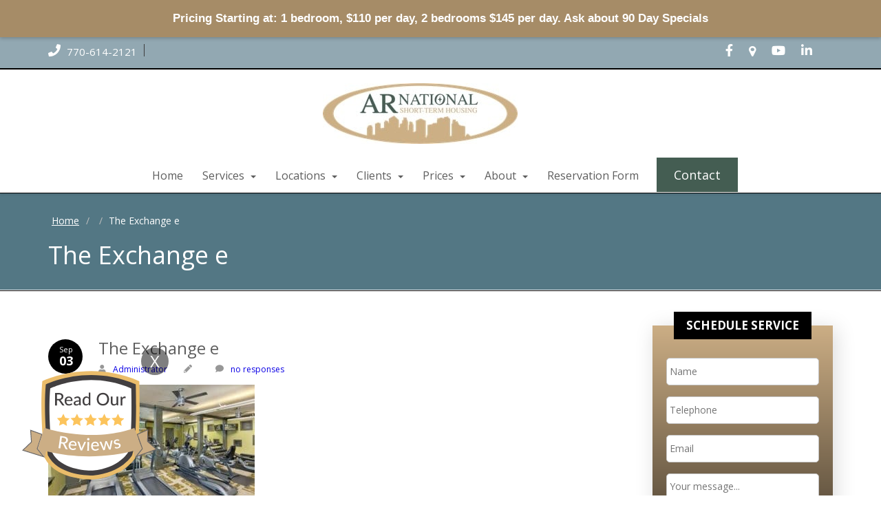

--- FILE ---
content_type: text/html; charset=UTF-8
request_url: https://www.arcorporate.com/?attachment_id=2701
body_size: 28688
content:
<!DOCTYPE html>
<html lang="en-US">
<head>
    <meta charset="UTF-8">
<script type="text/javascript">
/* <![CDATA[ */
var gform;gform||(document.addEventListener("gform_main_scripts_loaded",function(){gform.scriptsLoaded=!0}),document.addEventListener("gform/theme/scripts_loaded",function(){gform.themeScriptsLoaded=!0}),window.addEventListener("DOMContentLoaded",function(){gform.domLoaded=!0}),gform={domLoaded:!1,scriptsLoaded:!1,themeScriptsLoaded:!1,isFormEditor:()=>"function"==typeof InitializeEditor,callIfLoaded:function(o){return!(!gform.domLoaded||!gform.scriptsLoaded||!gform.themeScriptsLoaded&&!gform.isFormEditor()||(gform.isFormEditor()&&console.warn("The use of gform.initializeOnLoaded() is deprecated in the form editor context and will be removed in Gravity Forms 3.1."),o(),0))},initializeOnLoaded:function(o){gform.callIfLoaded(o)||(document.addEventListener("gform_main_scripts_loaded",()=>{gform.scriptsLoaded=!0,gform.callIfLoaded(o)}),document.addEventListener("gform/theme/scripts_loaded",()=>{gform.themeScriptsLoaded=!0,gform.callIfLoaded(o)}),window.addEventListener("DOMContentLoaded",()=>{gform.domLoaded=!0,gform.callIfLoaded(o)}))},hooks:{action:{},filter:{}},addAction:function(o,r,e,t){gform.addHook("action",o,r,e,t)},addFilter:function(o,r,e,t){gform.addHook("filter",o,r,e,t)},doAction:function(o){gform.doHook("action",o,arguments)},applyFilters:function(o){return gform.doHook("filter",o,arguments)},removeAction:function(o,r){gform.removeHook("action",o,r)},removeFilter:function(o,r,e){gform.removeHook("filter",o,r,e)},addHook:function(o,r,e,t,n){null==gform.hooks[o][r]&&(gform.hooks[o][r]=[]);var d=gform.hooks[o][r];null==n&&(n=r+"_"+d.length),gform.hooks[o][r].push({tag:n,callable:e,priority:t=null==t?10:t})},doHook:function(r,o,e){var t;if(e=Array.prototype.slice.call(e,1),null!=gform.hooks[r][o]&&((o=gform.hooks[r][o]).sort(function(o,r){return o.priority-r.priority}),o.forEach(function(o){"function"!=typeof(t=o.callable)&&(t=window[t]),"action"==r?t.apply(null,e):e[0]=t.apply(null,e)})),"filter"==r)return e[0]},removeHook:function(o,r,t,n){var e;null!=gform.hooks[o][r]&&(e=(e=gform.hooks[o][r]).filter(function(o,r,e){return!!(null!=n&&n!=o.tag||null!=t&&t!=o.priority)}),gform.hooks[o][r]=e)}});
/* ]]> */
</script>

    <meta name="viewport" content="width=device-width, initial-scale=1">
    <link rel="shortcut icon" href="https://www.arcorporate.com/wp-content/uploads/2015/11/favi.png">
    <link rel="profile" href="https://gmpg.org/xfn/11">
    <link rel="pingback" href="https://www.arcorporate.com/xmlrpc.php">
    <script>                                    </script>    <style>                    body{
    font-family:"Open Sans" !important;
}
header #logo {
       border-right: none !important;
   }
#menu-luwit a {
    font-size: 14px;
}
.vc_column_container>.vc_column-inner{
    border-radius: 0px !important;
        border: none !important;
}
.vc_column-inner.vc_custom_1474323551829 {
    padding: 0px 15px !important;
    background: rgba(221, 195, 153, 0.35) !important;
}
#dhvcform-785 .dhvc-form-group.dhvc-form-Length-box.dhvc_form_text,
#dhvcform-785 .dhvc-form-group.dhvc-form-Arrival_date-box.dhvc_form_datetime,
#dhvcform-785 .dhvc-form-group.dhvc-form-Size-box.dhvc_form_text{
    margin-top: 10px !important;
}
h3.vc_custom_heading.vc_custom_1474329462680 {
    font-size: 21.5px !important;
    text-shadow: 3px 3px 0px black;
}
#dhvcform-785.dhvc-form-flat .dhvc-form-group .dhvc-form-label, #dhvcform-785.dhvc-form-flat .dhvc-form-group label {
    text-shadow: 2px 2px 0px black;
}
button.button.dhvc-form-submit {
    background: #ffffff;
    color: #704b0b !important;
}
.vc_btn3.vc_btn3-color-grey.vc_btn3-style-modern {
    color: #2d2110 !important;
    background-color: #ddc399 !important;
    border-radius: 0px !important;
    border: none !important;
}
.wpb_column.vc_column_container .vc_column-inner .wpb_wrapper p {
    padding: 15px !important;
}
h3.vc_custom_heading.vc_custom_1447707837537,
h3.vc_custom_heading.vc_custom_1447707970758,
h3.vc_custom_heading.vc_custom_1447708015065{
    border-bottom: 1px solid black !important;
}
.vc_row.wpb_row.vc_row-fluid.vc_custom_1473809070817.vc_row-has-fill.vc_general.vc_parallax.vc_parallax-content-moving {
    padding-top: 0px !important;
}
.vc_tta-color-black.vc_tta-style-outline .vc_tta-tab>a:hover {
    background-color: rgba(193, 138, 0, 0.62) !important;
    color: #fff !important;
}
.ts-team1 .team-avatar img.imagestyle1 {
    border-radius: 0px !important;
}
.widget.widget_rss li{
    line-height: 2 !important;
}
#go-top {
    border-radius: 15% !important;
    padding: 3px !important;
}
.whitetext {
    color: white;
}

/* Logo + Navigation */
.navbar-header {
    float: none !important;
}

.navbar-nav > li:first-child {
    padding: 0 !important;
}

.navbar-brand {
    float: none !important;
}

.logo-lg .navbar-nav > li > a {
    padding: 0px 12px 15px 12px !important;
}

.navbar-nav {
    float: none !important;
}

.navbar-nav > li {
    float: none !important;
}

.nav > li {
    display: inline-block !important;
}

#menu-luwit {
    text-align: center !important;
}

#menu-luwit a {
    font-size: 16px;
}

/* Sticky Navigation */
@media screen and (min-width: 768px) {
    .navbar.shrink #menu-luwit {
        text-align: right !important;
         margin-top: 40px !important;
    }
}

@media screen and (min-width: 768px) {
    .navbar.shrink #menu-luwit a {
         font-size: 14px;
    }
}

.navbar.shrink .navbar-header {
    float: left !important;
}

.navbar.shrink #logo {
    padding: 10px 30px 10px 0 !important;
}

/* Mobile Navigation */
 @media only screen and (max-width: 767px) {
    .navbar.shrink .navbar-header {
        float: none !important;
    }

    .navbar-nav {
        float: none !important;
    }
     
    #menu-luwit {
        text-align: left !important;
    }
    
    .nav > li {
        display: block !important;
    }
    
    .navbar-default .navbar-nav > li > a {
        padding: 15px !important;
    }
    .navbar.shrink #logo {
        padding: 0 !important;
    }
 }
 
#top-header, #top-header a {
     font-size: 15px !important;
 }
 #top-header i {
     font-size: 18px !important;
 }                </style>    <meta name="google-site-verification" content="IlRTtRWFq9_xENeGkswSNIlZ-msw1fVFhKtfFRTcPhA" />
<meta name='robots' content='index, follow, max-image-preview:large, max-snippet:-1, max-video-preview:-1' />
	<style>img:is([sizes="auto" i], [sizes^="auto," i]) { contain-intrinsic-size: 3000px 1500px }</style>
	<style> body .fusion-copyright-notice a,body .fusion-footer-copyright-area a:hover{color:#877c7c}.video-shortcode iframe{max-width:100% !important}body .awb-menu__main-ul{justify-content:center}.awb-menu__main-li_with-main-arrow:after{display:none !important}.awb-menu__main-li_regular.current-menu-ancestor .awb-menu__main-a_regular,.awb-menu__main-li_regular.current-menu-item .awb-menu__main-a_regular,.awb-menu__main-li_regular.current-menu-parent .awb-menu__main-a_regular,.awb-menu__main-li_regular.expanded .awb-menu__main-a_regular,.awb-menu__main-li_regular.hover .awb-menu__main-a_regular,.awb-menu__main-li_regular:active .awb-menu__main-a_regular,.awb-menu__main-li_regular:focus .awb-menu__main-a_regular,.awb-menu__main-li_regular:focus-within .awb-menu__main-a_regular,.awb-menu__main-li_regular:hover .awb-menu__main-a_regular{padding-right:10px !important}</style><style>.amp-bck .fusion-builder-row{background:#00000080}</style>
	<!-- This site is optimized with the Yoast SEO plugin v26.8 - https://yoast.com/product/yoast-seo-wordpress/ -->
	<title>The Exchange e - AR National Short Term Housing</title>
	<link rel="canonical" href="https://www.arcorporate.com/" />
	<meta property="og:locale" content="en_US" />
	<meta property="og:type" content="article" />
	<meta property="og:title" content="The Exchange e - AR National Short Term Housing" />
	<meta property="og:description" content="The Exchange e" />
	<meta property="og:url" content="https://www.arcorporate.com/" />
	<meta property="og:site_name" content="AR National Short Term Housing" />
	<meta property="article:modified_time" content="2024-02-16T09:35:44+00:00" />
	<meta property="og:image" content="https://www.arcorporate.com" />
	<meta property="og:image:width" content="414" />
	<meta property="og:image:height" content="306" />
	<meta property="og:image:type" content="image/jpeg" />
	<meta name="twitter:card" content="summary_large_image" />
	<!-- / Yoast SEO plugin. -->


<link rel='dns-prefetch' href='//fonts.googleapis.com' />
<link href='https://fonts.gstatic.com' crossorigin rel='preconnect' />
<link rel="alternate" type="application/rss+xml" title="AR National Short Term Housing &raquo; Feed" href="https://www.arcorporate.com/feed/" />
<script type="text/javascript">var $TS_VCSC_CurrentPluginRelease = "5.6.1";var $TS_VCSC_CurrentComposerRelease = "6.10.0";var $TS_VCSC_Lightbox_Activated = false;var $TS_VCSC_Hammer_ReleaseNew = true;var $TS_VCSC_RowEffects_Breakpoint = 600;</script><style id='wp-emoji-styles-inline-css' type='text/css'>

	img.wp-smiley, img.emoji {
		display: inline !important;
		border: none !important;
		box-shadow: none !important;
		height: 1em !important;
		width: 1em !important;
		margin: 0 0.07em !important;
		vertical-align: -0.1em !important;
		background: none !important;
		padding: 0 !important;
	}
</style>
<link rel='stylesheet' id='wp-block-library-css' href='https://www.arcorporate.com/wp-includes/css/dist/block-library/style.min.css?ver=6.8.3' type='text/css' media='all' />
<style id='classic-theme-styles-inline-css' type='text/css'>
/*! This file is auto-generated */
.wp-block-button__link{color:#fff;background-color:#32373c;border-radius:9999px;box-shadow:none;text-decoration:none;padding:calc(.667em + 2px) calc(1.333em + 2px);font-size:1.125em}.wp-block-file__button{background:#32373c;color:#fff;text-decoration:none}
</style>
<style id='global-styles-inline-css' type='text/css'>
:root{--wp--preset--aspect-ratio--square: 1;--wp--preset--aspect-ratio--4-3: 4/3;--wp--preset--aspect-ratio--3-4: 3/4;--wp--preset--aspect-ratio--3-2: 3/2;--wp--preset--aspect-ratio--2-3: 2/3;--wp--preset--aspect-ratio--16-9: 16/9;--wp--preset--aspect-ratio--9-16: 9/16;--wp--preset--color--black: #000000;--wp--preset--color--cyan-bluish-gray: #abb8c3;--wp--preset--color--white: #ffffff;--wp--preset--color--pale-pink: #f78da7;--wp--preset--color--vivid-red: #cf2e2e;--wp--preset--color--luminous-vivid-orange: #ff6900;--wp--preset--color--luminous-vivid-amber: #fcb900;--wp--preset--color--light-green-cyan: #7bdcb5;--wp--preset--color--vivid-green-cyan: #00d084;--wp--preset--color--pale-cyan-blue: #8ed1fc;--wp--preset--color--vivid-cyan-blue: #0693e3;--wp--preset--color--vivid-purple: #9b51e0;--wp--preset--gradient--vivid-cyan-blue-to-vivid-purple: linear-gradient(135deg,rgba(6,147,227,1) 0%,rgb(155,81,224) 100%);--wp--preset--gradient--light-green-cyan-to-vivid-green-cyan: linear-gradient(135deg,rgb(122,220,180) 0%,rgb(0,208,130) 100%);--wp--preset--gradient--luminous-vivid-amber-to-luminous-vivid-orange: linear-gradient(135deg,rgba(252,185,0,1) 0%,rgba(255,105,0,1) 100%);--wp--preset--gradient--luminous-vivid-orange-to-vivid-red: linear-gradient(135deg,rgba(255,105,0,1) 0%,rgb(207,46,46) 100%);--wp--preset--gradient--very-light-gray-to-cyan-bluish-gray: linear-gradient(135deg,rgb(238,238,238) 0%,rgb(169,184,195) 100%);--wp--preset--gradient--cool-to-warm-spectrum: linear-gradient(135deg,rgb(74,234,220) 0%,rgb(151,120,209) 20%,rgb(207,42,186) 40%,rgb(238,44,130) 60%,rgb(251,105,98) 80%,rgb(254,248,76) 100%);--wp--preset--gradient--blush-light-purple: linear-gradient(135deg,rgb(255,206,236) 0%,rgb(152,150,240) 100%);--wp--preset--gradient--blush-bordeaux: linear-gradient(135deg,rgb(254,205,165) 0%,rgb(254,45,45) 50%,rgb(107,0,62) 100%);--wp--preset--gradient--luminous-dusk: linear-gradient(135deg,rgb(255,203,112) 0%,rgb(199,81,192) 50%,rgb(65,88,208) 100%);--wp--preset--gradient--pale-ocean: linear-gradient(135deg,rgb(255,245,203) 0%,rgb(182,227,212) 50%,rgb(51,167,181) 100%);--wp--preset--gradient--electric-grass: linear-gradient(135deg,rgb(202,248,128) 0%,rgb(113,206,126) 100%);--wp--preset--gradient--midnight: linear-gradient(135deg,rgb(2,3,129) 0%,rgb(40,116,252) 100%);--wp--preset--font-size--small: 13px;--wp--preset--font-size--medium: 20px;--wp--preset--font-size--large: 36px;--wp--preset--font-size--x-large: 42px;--wp--preset--spacing--20: 0.44rem;--wp--preset--spacing--30: 0.67rem;--wp--preset--spacing--40: 1rem;--wp--preset--spacing--50: 1.5rem;--wp--preset--spacing--60: 2.25rem;--wp--preset--spacing--70: 3.38rem;--wp--preset--spacing--80: 5.06rem;--wp--preset--shadow--natural: 6px 6px 9px rgba(0, 0, 0, 0.2);--wp--preset--shadow--deep: 12px 12px 50px rgba(0, 0, 0, 0.4);--wp--preset--shadow--sharp: 6px 6px 0px rgba(0, 0, 0, 0.2);--wp--preset--shadow--outlined: 6px 6px 0px -3px rgba(255, 255, 255, 1), 6px 6px rgba(0, 0, 0, 1);--wp--preset--shadow--crisp: 6px 6px 0px rgba(0, 0, 0, 1);}:where(.is-layout-flex){gap: 0.5em;}:where(.is-layout-grid){gap: 0.5em;}body .is-layout-flex{display: flex;}.is-layout-flex{flex-wrap: wrap;align-items: center;}.is-layout-flex > :is(*, div){margin: 0;}body .is-layout-grid{display: grid;}.is-layout-grid > :is(*, div){margin: 0;}:where(.wp-block-columns.is-layout-flex){gap: 2em;}:where(.wp-block-columns.is-layout-grid){gap: 2em;}:where(.wp-block-post-template.is-layout-flex){gap: 1.25em;}:where(.wp-block-post-template.is-layout-grid){gap: 1.25em;}.has-black-color{color: var(--wp--preset--color--black) !important;}.has-cyan-bluish-gray-color{color: var(--wp--preset--color--cyan-bluish-gray) !important;}.has-white-color{color: var(--wp--preset--color--white) !important;}.has-pale-pink-color{color: var(--wp--preset--color--pale-pink) !important;}.has-vivid-red-color{color: var(--wp--preset--color--vivid-red) !important;}.has-luminous-vivid-orange-color{color: var(--wp--preset--color--luminous-vivid-orange) !important;}.has-luminous-vivid-amber-color{color: var(--wp--preset--color--luminous-vivid-amber) !important;}.has-light-green-cyan-color{color: var(--wp--preset--color--light-green-cyan) !important;}.has-vivid-green-cyan-color{color: var(--wp--preset--color--vivid-green-cyan) !important;}.has-pale-cyan-blue-color{color: var(--wp--preset--color--pale-cyan-blue) !important;}.has-vivid-cyan-blue-color{color: var(--wp--preset--color--vivid-cyan-blue) !important;}.has-vivid-purple-color{color: var(--wp--preset--color--vivid-purple) !important;}.has-black-background-color{background-color: var(--wp--preset--color--black) !important;}.has-cyan-bluish-gray-background-color{background-color: var(--wp--preset--color--cyan-bluish-gray) !important;}.has-white-background-color{background-color: var(--wp--preset--color--white) !important;}.has-pale-pink-background-color{background-color: var(--wp--preset--color--pale-pink) !important;}.has-vivid-red-background-color{background-color: var(--wp--preset--color--vivid-red) !important;}.has-luminous-vivid-orange-background-color{background-color: var(--wp--preset--color--luminous-vivid-orange) !important;}.has-luminous-vivid-amber-background-color{background-color: var(--wp--preset--color--luminous-vivid-amber) !important;}.has-light-green-cyan-background-color{background-color: var(--wp--preset--color--light-green-cyan) !important;}.has-vivid-green-cyan-background-color{background-color: var(--wp--preset--color--vivid-green-cyan) !important;}.has-pale-cyan-blue-background-color{background-color: var(--wp--preset--color--pale-cyan-blue) !important;}.has-vivid-cyan-blue-background-color{background-color: var(--wp--preset--color--vivid-cyan-blue) !important;}.has-vivid-purple-background-color{background-color: var(--wp--preset--color--vivid-purple) !important;}.has-black-border-color{border-color: var(--wp--preset--color--black) !important;}.has-cyan-bluish-gray-border-color{border-color: var(--wp--preset--color--cyan-bluish-gray) !important;}.has-white-border-color{border-color: var(--wp--preset--color--white) !important;}.has-pale-pink-border-color{border-color: var(--wp--preset--color--pale-pink) !important;}.has-vivid-red-border-color{border-color: var(--wp--preset--color--vivid-red) !important;}.has-luminous-vivid-orange-border-color{border-color: var(--wp--preset--color--luminous-vivid-orange) !important;}.has-luminous-vivid-amber-border-color{border-color: var(--wp--preset--color--luminous-vivid-amber) !important;}.has-light-green-cyan-border-color{border-color: var(--wp--preset--color--light-green-cyan) !important;}.has-vivid-green-cyan-border-color{border-color: var(--wp--preset--color--vivid-green-cyan) !important;}.has-pale-cyan-blue-border-color{border-color: var(--wp--preset--color--pale-cyan-blue) !important;}.has-vivid-cyan-blue-border-color{border-color: var(--wp--preset--color--vivid-cyan-blue) !important;}.has-vivid-purple-border-color{border-color: var(--wp--preset--color--vivid-purple) !important;}.has-vivid-cyan-blue-to-vivid-purple-gradient-background{background: var(--wp--preset--gradient--vivid-cyan-blue-to-vivid-purple) !important;}.has-light-green-cyan-to-vivid-green-cyan-gradient-background{background: var(--wp--preset--gradient--light-green-cyan-to-vivid-green-cyan) !important;}.has-luminous-vivid-amber-to-luminous-vivid-orange-gradient-background{background: var(--wp--preset--gradient--luminous-vivid-amber-to-luminous-vivid-orange) !important;}.has-luminous-vivid-orange-to-vivid-red-gradient-background{background: var(--wp--preset--gradient--luminous-vivid-orange-to-vivid-red) !important;}.has-very-light-gray-to-cyan-bluish-gray-gradient-background{background: var(--wp--preset--gradient--very-light-gray-to-cyan-bluish-gray) !important;}.has-cool-to-warm-spectrum-gradient-background{background: var(--wp--preset--gradient--cool-to-warm-spectrum) !important;}.has-blush-light-purple-gradient-background{background: var(--wp--preset--gradient--blush-light-purple) !important;}.has-blush-bordeaux-gradient-background{background: var(--wp--preset--gradient--blush-bordeaux) !important;}.has-luminous-dusk-gradient-background{background: var(--wp--preset--gradient--luminous-dusk) !important;}.has-pale-ocean-gradient-background{background: var(--wp--preset--gradient--pale-ocean) !important;}.has-electric-grass-gradient-background{background: var(--wp--preset--gradient--electric-grass) !important;}.has-midnight-gradient-background{background: var(--wp--preset--gradient--midnight) !important;}.has-small-font-size{font-size: var(--wp--preset--font-size--small) !important;}.has-medium-font-size{font-size: var(--wp--preset--font-size--medium) !important;}.has-large-font-size{font-size: var(--wp--preset--font-size--large) !important;}.has-x-large-font-size{font-size: var(--wp--preset--font-size--x-large) !important;}
:where(.wp-block-post-template.is-layout-flex){gap: 1.25em;}:where(.wp-block-post-template.is-layout-grid){gap: 1.25em;}
:where(.wp-block-columns.is-layout-flex){gap: 2em;}:where(.wp-block-columns.is-layout-grid){gap: 2em;}
:root :where(.wp-block-pullquote){font-size: 1.5em;line-height: 1.6;}
</style>
<link rel='stylesheet' id='foobox-free-min-css' href='https://www.arcorporate.com/wp-content/plugins/foobox-image-lightbox/free/css/foobox.free.min.css?ver=2.7.41' type='text/css' media='all' />
<link rel='stylesheet' id='popb_admin_top_menu_styles_csm-css' href='https://www.arcorporate.com/wp-content/plugins/page-builder-add/styles/admin-csm-menu-styles.css?ver=6.8.3' type='text/css' media='all' />
<link rel='stylesheet' id='tpro-slick-css' href='https://www.arcorporate.com/wp-content/plugins/testimonial-pro/public/assets/css/slick.min.css?ver=9.1.11' type='text/css' media='all' />
<link rel='stylesheet' id='tpro-font-awesome-css' href='https://www.arcorporate.com/wp-content/plugins/testimonial-pro/public/assets/css/font-awesome.min.css?ver=9.1.11' type='text/css' media='all' />
<link rel='stylesheet' id='tpro-magnific-popup-css' href='https://www.arcorporate.com/wp-content/plugins/testimonial-pro/public/assets/css/magnific-popup.min.css?ver=9.1.11' type='text/css' media='all' />
<link rel='stylesheet' id='tpro-style-css' href='https://www.arcorporate.com/wp-content/plugins/testimonial-pro/public/assets/css/style.min.css?ver=9.1.11' type='text/css' media='all' />
<link rel='stylesheet' id='tpro-custom-css' href='https://www.arcorporate.com/wp-content/plugins/testimonial-pro/public/assets/css/custom.css?ver=9.1.11' type='text/css' media='all' />
<link rel='stylesheet' id='tpro-responsive-css' href='https://www.arcorporate.com/wp-content/plugins/testimonial-pro/public/assets/css/responsive.min.css?ver=9.1.11' type='text/css' media='all' />
<link rel='stylesheet' id='animate_css-css' href='https://www.arcorporate.com/wp-content/themes/starhotel/css/animate.css?ver=6.8.3' type='text/css' media='all' />
<link rel='stylesheet' id='bootstrapwp_css-css' href='https://www.arcorporate.com/wp-content/themes/starhotel/css/bootstrap.css?ver=3.0.0' type='text/css' media='all' />
<link rel='stylesheet' id='owlcarousel_css-css' href='https://www.arcorporate.com/wp-content/themes/starhotel/css/owl.carousel.css?ver=6.8.3' type='text/css' media='all' />
<link rel='stylesheet' id='owl-theme_css-css' href='https://www.arcorporate.com/wp-content/themes/starhotel/css/owl.theme.css?ver=6.8.3' type='text/css' media='all' />
<link rel='stylesheet' id='prettyphoto_css-css' href='https://www.arcorporate.com/wp-content/themes/starhotel/css/prettyPhoto.css?ver=6.8.3' type='text/css' media='all' />
<link rel='stylesheet' id='jqueryui_css-css' href='https://www.arcorporate.com/wp-content/themes/starhotel/css/smoothness/jquery-ui-1.10.4.custom.min.css?ver=6.8.3' type='text/css' media='all' />
<link rel='stylesheet' id='theme_css-css' href='https://www.arcorporate.com/wp-content/themes/starhotel/css/theme.css?ver=6.8.3' type='text/css' media='all' />
<link rel='stylesheet' id='responsive_css-css' href='https://www.arcorporate.com/wp-content/themes/starhotel/css/responsive.css?ver=6.8.3' type='text/css' media='all' />
<link rel='stylesheet' id='style_css-css' href='https://www.arcorporate.com/wp-content/themes/starhotel-child/style.css?ver=6.8.3' type='text/css' media='all' />
<link rel='stylesheet' id='js_composer_front-css' href='https://www.arcorporate.com/wp-content/plugins/js_composer/assets/css/js_composer.min.css?ver=6.10.0' type='text/css' media='all' />
<link rel='stylesheet' id='spftestimonial-google-web-fonts-sp_tpro_shortcode_options-css' href='//fonts.googleapis.com/css?family=Open%20Sans:600|Open%20Sans:600|Open%20Sans:600|Open%20Sans:600|Open%20Sans:600|Open%20Sans:n|Open%20Sans:n|Open%20Sans:n|Open%20Sans:n|Open%20Sans:700|Open%20Sans:700|Open%20Sans:n|Open%20Sans:n|Open%20Sans:n|Open%20Sans:n|Open%20Sans:n|Open%20Sans:n|Open%20Sans:n|Open%20Sans:n|Open%20Sans:n|Open%20Sans:n|Open%20Sans:n|Open%20Sans:n|Open%20Sans:n' type='text/css' media='all' />
<link rel='stylesheet' id='redux-google-fonts-sh_redux-css' href='https://fonts.googleapis.com/css?family=Open+Sans&#038;ver=1713152363' type='text/css' media='all' />
<link rel='stylesheet' id='fontawesome-css' href='https://www.arcorporate.com/wp-content/themes/starhotel-child/fontawesome/v5.12.0/style.css?ver=6.8.3' type='text/css' media='all' />
<script type="text/javascript" src="https://cdnjs.cloudflare.com/ajax/libs/jquery/3.3.1/jquery.min.js?ver=3.3.1" id="jquery-core-js"></script>
<script type="text/javascript" src="https://www.arcorporate.com/wp-includes/js/jquery/jquery-migrate.min.js?ver=3.4.1" id="jquery-migrate-js"></script>
<script type="text/javascript" id="foobox-free-min-js-before">
/* <![CDATA[ */
/* Run FooBox FREE (v2.7.41) */
var FOOBOX = window.FOOBOX = {
	ready: true,
	disableOthers: false,
	o: {wordpress: { enabled: true }, countMessage:'image %index of %total', captions: { dataTitle: ["captionTitle","title"], dataDesc: ["captionDesc","description"] }, rel: '', excludes:'.fbx-link,.nofoobox,.nolightbox,a[href*="pinterest.com/pin/create/button/"]', affiliate : { enabled: false }},
	selectors: [
		".foogallery-container.foogallery-lightbox-foobox", ".foogallery-container.foogallery-lightbox-foobox-free", ".gallery", ".wp-block-gallery", ".wp-caption", ".wp-block-image", "a:has(img[class*=wp-image-])", ".foobox"
	],
	pre: function( $ ){
		// Custom JavaScript (Pre)
		
	},
	post: function( $ ){
		// Custom JavaScript (Post)
		
		// Custom Captions Code
		
	},
	custom: function( $ ){
		// Custom Extra JS
		
	}
};
/* ]]> */
</script>
<script type="text/javascript" src="https://www.arcorporate.com/wp-content/plugins/foobox-image-lightbox/free/js/foobox.free.min.js?ver=2.7.41" id="foobox-free-min-js"></script>
<link rel="https://api.w.org/" href="https://www.arcorporate.com/wp-json/" /><link rel="alternate" title="JSON" type="application/json" href="https://www.arcorporate.com/wp-json/wp/v2/media/2701" /><link rel="EditURI" type="application/rsd+xml" title="RSD" href="https://www.arcorporate.com/xmlrpc.php?rsd" />
<meta name="generator" content="WordPress 6.8.3" />
<link rel='shortlink' href='https://www.arcorporate.com/?p=2701' />
<link rel="alternate" title="oEmbed (JSON)" type="application/json+oembed" href="https://www.arcorporate.com/wp-json/oembed/1.0/embed?url=https%3A%2F%2Fwww.arcorporate.com%2F%3Fattachment_id%3D2701" />
<link rel="alternate" title="oEmbed (XML)" type="text/xml+oembed" href="https://www.arcorporate.com/wp-json/oembed/1.0/embed?url=https%3A%2F%2Fwww.arcorporate.com%2F%3Fattachment_id%3D2701&#038;format=xml" />
<style>.awb-menu_em-click .awb-menu_open-nav-submenu_click[aria-expanded=true]~.awb-menusub-ul,.awb-menu_em-hover .awb-menuli.hover>.awb-menusub-ul,.awb-menu_em-hover .awb-menuli:focus-within>.awb-menusub-ul,.awb-menu_em-hover .awb-menuli:hover>.awb-menu_sub-ul{z-index:999999999999999 !important}.fusion-fullwidth .overl .fusion-column-wrapper,.fusion-fullwidth .overl.fusion-layout-column .fusion-column-inner-bg:hover+.fusion-column-wrapper{background-color:rgba(32,32,32,0.5)}.overl.over-lay{background-size:cover !important}</style><style> .sp-testimonial-pro-wrapper .slick-dots li,.sp-testimonial-free-section .slick-dots li{overflow:visible}.sp-testimonial-pro-wrapper .slick-dots li button,.sp-testimonial-free-section .slick-dots li button{text-indent:-99999px}.SEO-Inner-Element.call-out{margin-top:10px}.sp-testimonial-pro .slick-prev:hover,.sp-testimonial-free .slick-prev:hover,.sp-testimonial-free .slick-next:hover,.sp-testimonial-pro .slick-next:hover{color:#696d70}.sp-testimonial-free,.sp-testimonial-pro{max-width:94% !important;box-shadow:0 0 10px rgba(0,0,0,0.5);background:#fff;max-width:100%;padding:10px 20px;margin:10px auto;position:relative;left:0}body .tfree-client-name,.tpro-client-name{text-transform:capitalize !important}div.tfree-testimonial-title,div.tpro-testimonial-title,div.free-testimonial-date,div.tpro-testimonial-date,.sp-tpro-rm-config{display:none}div.sp-testimonial-free-wrapper,div.sp-testimonial-pro-wrapper{max-width:1040px;margin:0 auto}</style><style>.tfree-client-name,.tpro-client-name {text-transform:capitalize;}div[itemprop="itemReviewed"]{display:none;}</style><style> .cff-lightbox-data .cff-lightbox-close{color:#fff !important}.cff-lightbox-outerContainer{left:0;right:0;bottom:0;top:0;margin:auto;position:absolute}.cff-lightbox-dataContainer{background-color:transparent !important}.cff-album-info{display:none}#cff .cff-album-item{margin-bottom:60px !important}.cff-lightbox-closeContainer{position:fixed;right:30px;top:30px}.cff-lightbox-details{display:none !important}.cff-lightbox-wrapper{position:fixed;left:0;top:0 !important;bottom:0}</style>
<!-- Facebook Pixel Code -->
<script>
!function(f,b,e,v,n,t,s)
{if(f.fbq)return;n=f.fbq=function(){n.callMethod?
n.callMethod.apply(n,arguments):n.queue.push(arguments)};
if(!f._fbq)f._fbq=n;n.push=n;n.loaded=!0;n.version='2.0';
n.queue=[];t=b.createElement(e);t.async=!0;
t.src=v;s=b.getElementsByTagName(e)[0];
s.parentNode.insertBefore(t,s)}(window,document,'script',
'https://connect.facebook.net/en_US/fbevents.js');
 fbq('init', '1149218148752713'); 
fbq('track', 'PageView');
</script>
<noscript>
 <img height="1" width="1" 
src="https://www.facebook.com/tr?id=1149218148752713&ev=PageView
&noscript=1"/>
</noscript>
<!-- End Facebook Pixel Code -->
<script>document.addEventListener( 'wpcf7mailsent', function( event ) {gtag('event', 'mail_sent', {  'event_category':'SEO Services',  'event_label': 'PC Form Submissions','event_value': 1});}, 0 );
</script><meta name="google-site-verification" content="6bV8x812ZJPrmlYc5RzU0KrOkkfn1Cynx5uLKGXisEY" />
<div id="preview_banner_text" class="banner-text-top"><a href="https://www.arcorporate.com/contact-us/">Pricing Starting at: 1 bedroom, $110 per day, 2 bedrooms $145 per day. Ask about 90 Day Specials</a></div>
<link rel="preload" href="https://www.arcorporate.com/wp-content/uploads/2024/02/AR-National-logo.jpg" as="image">
<!-- Google tag (gtag.js) -->
<script async src="https://www.googletagmanager.com/gtag/js?id=G-WK15JDRMF0"></script>
<script>
  window.dataLayer = window.dataLayer || [];
  function gtag(){dataLayer.push(arguments);}
  gtag('js', new Date());

  gtag('config', 'G-WK15JDRMF0');
</script>
<script type='application/ld+json'> 
{
  "@context": "http://www.schema.org",
  "@type": "LocalBusiness",
  "name": "AR National Short Term Housing",
"logo": "https://www.arcorporate.com/wp-content/uploads/2023/09/AR-National-logo.png",
  "image": "https://www.arcorporate.com/wp-content/uploads/2023/09/16.jpg",
  "url": "https://www.arcorporate.com/",
"email": "arcorp@arcorporate.com",
"telephone": "770-614-2121",
"priceRange": "$$-$$$$",
"description": "At AR National Short Term Housing, we don’t just rent furnished apartments, we rent a furnished home. This means all of our short-term rentals in Atlanta are fully-furnished and complete with high-quality amenities. Our goal is to make it as simple and comfortable as possible for you. Therefore, all you need to bring for your Atlanta stay is your toothbrush! We are not an agency; instead, we eliminate the middleman. You lease directly through us and receive one all-inclusive monthly bill for your furnished apartment stay. Family-Owned Company Since 1998 Since 1998, our family-owned company provides short-term rentals in Atlanta for business travelers, corporate housing, students, temporary housing solutions, and more. Whether you need a business rental accommodation short-term, or an apartment for an extended stay, we have a home for you. Moreover, we have more than 20 years of experience. This has made us a leading provider of corporate housing in Atlanta. Additionally, we are a family-owned company and have continued to achieve phenomenal growth by exceeding the expectations of our customers. At AR National Short Term Housing, we have a wide selection of fully-furnished apartments and corporate housing solutions throughout the city of Atlanta and its neighborhood. All of our apartments are carefully prepared, inspected, and maintained by our top-notch staff. Our goal is to create an “at home feel” without all those extra costs. Our properties allow you to save hundreds of dollars every month on each extended stay apartment rental. With our homes-away-from-home, you have furniture, WIFI, housewares, local telephone service, extended basic cable, maid service (for an additional charge), and utilities, all on one convenient monthly invoice – it’s that simple! Not to mention, our decorators have personally selected top-notch furniture and housewares to provide our guests with the quality and comfort they deserve. Our fully-furnished apartments are more spacious, convenient, and comfortable than compared to a suite hotel room. All of our properties feature large living and bedroom areas, along with fully equipped kitchens and more. Our furnished apartments in Atlanta include covered parking, fitness and business centers, washers and dryers, balconies, fireplaces and swimming pools- significantly lower than hotel pricing. With everything included, the comfort level is exceeded for each apartment. “At AR National Short Term Housing, we believe that it should be simple to find a fully-furnished apartment in Atlanta. All you need to bring is your toothbrush!”",
  "address": {
    "@type": "PostalAddress",
    "streetAddress": "110 Samaritan Dr #207",
    "addressLocality": "Cumming",
    "addressRegion": "GA",
    "postalCode": "30040",
    "addressCountry": "United States"
  },
  "aggregateRating":{
"@type":"AggregateRating","worstRating":1,"bestRating":5,"ratingValue":"5","reviewCount":25,"ratingCount":25
},"geo": {
    "@type": "GeoCoordinates",
    "latitude": "34.208190",
    "longitude": "-84.145440"
  },
"hasOfferCatalog":{"@type":"OfferCatalog","itemListElement":[{"@type":"Offer",
"itemOffered":{"@type":"Service",
"name":"Furnished Apartments",
"sameAs":"https://www.arcorporate.com/furnished-apartments/"}},
{"@type":"Offer",
"itemOffered":{"@type":"Service",
"name":"Extended Stay Apartments",
"sameAs":"https://www.arcorporate.com/extended-stay-apartments/"}},
{"@type":"Offer",
"itemOffered":{"@type":"Service",
"name":"Atlanta Furnished Apartments",
"sameAs":"https://www.arcorporate.com/atlanta-ga-furnished-apartments"}},
{"@type":"Offer","itemOffered":{"@type":"Service","name":"Charlotte Furnished Apartments",
"sameAs":"https://www.arcorporate.com/charlotte-furnished-apartments/"}},
{"@type":"Offer","itemOffered":{"@type":"Service",
"name":"Texas Furnished Apartments","sameAs":"https://www.arcorporate.com/texas-furnished-apartments/"}},
{"@type":"Offer",
"itemOffered":{"@type":"Service",
"name":"Florida Furnished Apartments",
"sameAs":"https://www.arcorporate.com/florida-furnished-apartments/"}}]}}
"openingHoursSpecification": [{
"@type": "OpeningHoursSpecification",
"dayOfWeek": "Monday",
"opens": "0100",
"closes": "1700"
},{
"@type": "OpeningHoursSpecification",
"dayOfWeek": "Tuesday",
"opens": "0100",
"closes": "1700"
},{
"@type": "OpeningHoursSpecification",
"dayOfWeek": "Wednesday",
"opens": "0100",
"closes": "1700"
},{
"@type": "OpeningHoursSpecification",
"dayOfWeek": "Thursday",
"opens": "0100",
"closes": "1700"
},{
"@type": "OpeningHoursSpecification",
"dayOfWeek": "Friday",
"opens": "0100",
"closes": "1700"
},{
"@type": "OpeningHoursSpecification",
"dayOfWeek": "Saturday",
"opens": "0100",
"closes": "1700"
},{
"@type": "OpeningHoursSpecification",
"dayOfWeek": "Sunday",
"opens": "0100",
"closes": "1700"
}],
  "sameAs": [
    "https://www.facebook.com/ARNational/"
"https://www.yelp.com/biz/ar-national-short-term-housing-cumming"
  ],
  
  }
</script>
<!-- Google tag (gtag.js) -->
<script async src="https://www.googletagmanager.com/gtag/js?id=AW-1062713005"></script>
<script>
  window.dataLayer = window.dataLayer || [];
  function gtag(){dataLayer.push(arguments);}
  gtag('js', new Date());
 
  gtag('config', 'AW-1062713005');
</script>
<script>
  window.addEventListener("load", function () {
    if (document.location.href.indexOf("/inquiry-success") != -1) {
      gtag("event", "conversion", {
        send_to: "AW-1062713005/vjAhCPevz_UZEK3t3voD",
      })
    }
  })
</script>
<meta name="ti-site-data" content="eyJyIjoiMTowITc6MCEzMDowIiwibyI6Imh0dHBzOlwvXC93d3cuYXJjb3Jwb3JhdGUuY29tXC93cC1hZG1pblwvYWRtaW4tYWpheC5waHA/YWN0aW9uPXRpX29ubGluZV91c2Vyc19nb29nbGUmYW1wO3A9JTJGJTNGYXR0YWNobWVudF9pZCUzRDI3MDEmYW1wO193cG5vbmNlPWUyNzdkNTlkZjcifQ==" /><meta name="generator" content="Powered by WPBakery Page Builder - drag and drop page builder for WordPress."/>
<link rel="icon" href="https://www.arcorporate.com/wp-content/uploads/2015/11/favi.png" sizes="32x32" />
<link rel="icon" href="https://www.arcorporate.com/wp-content/uploads/2015/11/favi.png" sizes="192x192" />
<link rel="apple-touch-icon" href="https://www.arcorporate.com/wp-content/uploads/2015/11/favi.png" />
<meta name="msapplication-TileImage" content="https://www.arcorporate.com/wp-content/uploads/2015/11/favi.png" />
		<style type="text/css" id="wp-custom-css">
			.team-avatar img {
    width: 100%;
    height: 100%;
    object-fit: cover;
}
.team-avatar {
    aspect-ratio: 322 / 150;
}

.banner-text-top {
  position: sticky; /* Makes the banner sticky */
  top: 0; /* Sticks to the top of the page */
  z-index: 1000; /* Ensures the banner stays above other elements */

background: linear-gradient(135deg, #a68c67, #a68c67 );
  color: white; /* White text for contrast */
  text-align: center; /* Center-aligns the text */
  padding: 15px; /* Adds padding for better spacing */
  font-size: 14px; /* Increased font size for better visibility */
  font-family: Arial, sans-serif; /* Sets a readable font */
  box-shadow: 0 2px 5px rgba(0, 0, 0, 0.2); /* Adds a subtle shadow for depth */
}

/* Styles for the link inside the banner */
.banner-text-top a {
  color: white; /* Keeps the link text white */
  font-size:larger;
  font-weight: bold; /* Makes the link text bold */
}

.banner-text-top a:hover {
  text-decoration: none; /* Removes underline on hover */
  color: #000; /* Changes link color on hover */
}

#logo img {max-width:283px;}
.bg-img1 {
	    margin-bottom: 10px !important;
    padding-top: 20px !important;
    padding-bottom: 10px !important;
    background-image: url(https://www.arcorporate.com/wp-content/uploads/2014/03/internet-specials-co.jpg?id=1458) !important;
    background-position: center !important;
    background-repeat: no-repeat !important;
    background-size: cover !important;
}
.bg-img2 {
	margin-top: 10px !important;
    margin-bottom: 20px !important;
    padding-top: 20px !important;
    padding-bottom: 10px !important;
    background-image: url(https://www.arcorporate.com/wp-content/uploads/2014/03/starting-prices-co.jpg?id=1459) !important;
    background-position: center !important;
    background-repeat: no-repeat !impo
}
aside .col-md-3 .widget {
       background: #bf1f29;
    background: linear-gradient(to bottom,#ccae85 0%,#000 100%);
    background: linear-gradient(to bottom,#ccae85 0%,#000 100%);
    background: linear-gradient(to bottom,#ccae85 0%,#000 100%);
    margin-bottom: 50px;
    color: white;
    box-shadow: 0.25em 0.25em 2em rgba(0,0,0,.15);
    position: relative;
    padding: 10px 20px 20px;
}
aside .widget_text.widget h3 {
    background: #000 repeat scroll 0 0;
    color: #fff !important;
    font-weight: bold;
    padding: 11px 10px;
    text-transform: uppercase;
    text-align: center;
    max-width: 90%;
    font-size: 17px;
    margin: -30px auto 0 auto;
    border-bottom: 0;
}
aside .col-md-3 input.wpcf7-form-control.wpcf7-submit {
    background: #2c2d2c;
    border-color: #2c2d2c;
}
aside .ti-widget[data-layout-id='80'][data-set-id='light-background'] .ti-widget-header .ti-header-content .ti-header-write-btn-container {
    margin-top: 12px;
}
aside .col-md-3 .gform_legacy_markup_wrapper {
    margin-top: 5px;
}
aside .col-md-3 #sp-testimonial-free-wrapper-1716 .sp-testimonial-free-section {
    padding: 0;
}
aside .ti-footer.source-Google {
    padding-top: 40px !important;
}
aside .gallery-box:nth-child(1) {
    margin-top: 20px;
}
aside .gform_legacy_markup_wrapper .gform_validation_errors>h2 {
	color: #fff; 
}
aside .gform_legacy_markup_wrapper .validation_message {
	color: #fff; 
}
aside .ti-widget[data-layout-id='13'][data-set-id='light-background'] .ti-footer .ti-name, body .ti-widget[data-layout-id='13'][data-set-id='light-background'] .ti-footer strong {
	color: #fff; 
}
aside .col-md-3 .sp-testimonial-free, .col-md-3 .sp-testimonial-pro {
    margin: 0 5px;
}
aside .col-md-3 .widget:last-child {
        background: none;
    box-shadow: none;
}
.ti-widget {
    margin-top: 20px;
}
body aside .widget .gform_button.button:hover {
    background: #000;
    border-color: #fff;
}
aside .gallery-box a {
    min-height: 200px;
    display: block;
    background: rgba(0, 0, 0, 0.53);
    color: #fff;
    font-size: 20px;
    font-weight: 700;
    display: flex;
    align-items: center;
    justify-content: center;
}

aside .gallery-box {
    background-size: cover;
    background-position: center;
}

aside .gallery-box:not(:last-child) {
    margin-bottom: 15px;
}

.navbar.shrink .navbar-brand {
    display: none;
}
.logo-lg .navbar-nav > li.site-btn > a:hover {
	background-color: #000 !important;
}
body .navbar.shrink #menu-luwit {
    display: flex;
    justify-content: center;
    margin-top: 0px !important;
}
.post-box {
    margin-bottom: 60px;
}
.post-img img {
    width: 100%;
    aspect-ratio: 1/0.5;
    object-fit: cover;
}
.gform-body.gform_body ul li {
    padding: 0 !important;
    border: 0 !important;
}
.menu-amp-btn a:hover, .menu-amp-btn a:visited:hover {
    background-color: #000 !important;
}
.padding-top h2.vc_custom_heading {
    padding-top: 50px;
	text-align: center !important;
}
.home footer {
	margin-top: 0;
}
.menu-amp-btn a, .menu-amp-btn a:visited {
    transition: all 0.3s ease-in-out;
}
.logo-lg .navbar-nav#menu-luwit  > li.site-btn > a {
    font-size: 18px;
}

.site-btn:hover a {
	color: #ffffff !important;
	background-color: #bf1f29 !important;
}

.logo-lg .navbar-nav > li > a {
    padding: 15px 12px !important;
}

.logo-lg .navbar-nav > li.site-btn > a {
    background: #bf1f29;
    color: #fff;
    padding: 15px 25px !important;
    margin-left: 10px;
}
body .sp-testimonial-pro-wrapper.sp_tpro_nav_position_vertical_center .sp-testimonial-pro-section .slick-next {
    right: 40px;
}
#cff .cff-load-more {
	font-weight: 700;
    height: auto !important;
    padding: 15px 0;
}
 body .vc_custom_1509034245723 {
	background-color: #ccae85 !important;
}
body .vc_custom_1509034245723 h2 {
	color: #000 !important;
}
body.page .vc_custom_1509034245723 .gform_button.button {
    border: 1px solid #ccae85;
}

body .vc_custom_1509034245723 .gform_button.button {
    color: #fff !important;
    background: #bf1f29;
	border: 1px solid #bf1f29;
	opacity: 1;
}

body .gform_button.button {
	 color: #fff !important;
    background: #bf1f29;
	border: 1px solid #bf1f29;
	opacity: 1;
	transition: all 0.3s ease-in-out;
}
body .gform_button.button:hover {
    background: #000;
	border-color: #000;
}

body .vc_tta-tabs:not([class*="vc_tta-gap"]):not(.vc_tta-o-no-fill).vc_tta-tabs-position-top .vc_tta-tab.vc_active > a { 
    border-bottom: 1px solid #ccae85 !important;
    background: #ccae85 !important;
    color: #000;
}
body .vc_tta-color-black.vc_tta-style-outline .vc_tta-tab>a:hover {
    background-color: rgba(204,174,133,0.85)  !important;
    color: #000 !important;
}
body .vc_tta-color-black.vc_tta-style-outline .vc_tta-tab>a {
	 border: 1px solid #ccae85 !important;
}
body #hero-button a, body #hero-button a:visited {
    border: solid 1px rgba(191, 31, 41, 1) !important;
	background-color: rgba(191, 31, 41, 1) !important; 
}
body #hero-button a:hover, body #hero-button a:visited:hover {
    border: solid 1px rgba(0,0,0, 1) !important;
	background-color: rgba(0,0,0, 1) !important; 
}
body .vc_btn3.vc_btn3-style-custom {
	background-image: none; 
}
body .vc_btn3, .vc_btn3.vc_btn3-color-grey.vc_btn3-style-modern {
	background-color: rgba(191, 31, 41, 1) !important; 
	color: #fff !important;
}
body .vc_btn3:hover, .vc_btn3.vc_btn3-color-grey.vc_btn3-style-modern:hover {
	background-color: rgba(0,0,0, 1) !important; 
}
h2.vc_custom_heading.vc_custom_1509034275968 {
    color: #fff !important;
}
.btn-primary:hover, .btn-primary:focus, .btn-primary:active, .btn-primary.active, .open .dropdown-toggle.btn-primary {
	background-color: rgba(0,0,0, 1) !important; 
	border-color: #000;
}
body aside .col-md-3 .widget {
	color: #000;
}

:root {
	--bg-color: #ccae85;
		--fg-color: #000;
}
.topbar-cta {
    background-color: var(--bg-color);
    color: var(--fg-color);
}
.topbar-cta a, .topbar-cta a:visited {
	 color: var(--fg-color) !important;
}
.logo-lg .navbar-nav > li.site-btn > a {
/*     background: var(--bg-color);
	color: var(--fg-color); */
	background-color: #445d52;
	color: #fff;
}
body #hero-button a, body #hero-button a:visited {
    border: solid 1px var(--bg-color) !important;
    background-color: var(--bg-color) !important;
}


body .vc_btn3, .vc_btn3.vc_btn3-color-grey.vc_btn3-style-modern, body .gform_button.button{
    background-color: var(--bg-color) !important;
    color:var(--fg-color) !important;
}
body .gform_button.button {
	border-color: var(--bg-color);
	font-weight: 700;
}
body .gform_button.button:hover {
	background-color: #000;
}

body .vc_btn3:hover, .vc_btn3.vc_btn3-color-grey.vc_btn3-style-modern:hover, body .gform_button.button:hover {
	color: #fff !important; 
}


body.home .gform_wrapper .top_label li.gfield.gf_fourth:not(.gfield_time_hour):not(.gfield_time_minute):not(.gfield_time_ampm), .page-id-21 .gform_wrapper .top_label li.gfield.gf_fourth:not(.gfield_time_hour):not(.gfield_time_minute):not(.gfield_time_ampm) {
    width: calc(25% - 7.5px);
}


body.home .gform-body.gform_body ul, .page-id-21 .gform-body.gform_body ul {
    display: flex;
    flex-wrap: wrap;
    gap: 0 10px;
}
body.home select, .page-id-21 select {
    height: 40px;
    display: inline-block;
}

























		</style>
		<style type="text/css" title="dynamic-css" class="options-output">body,.ui-widget,.revolution-starhotel{font-family:"Open Sans";line-height:24px;font-weight:normal;font-style:normal;font-size:14px;}h1,h2,h3,h4,h5,h6{font-family:"Open Sans";font-weight:normal;font-style:normal;}h1, h2, h3, h4, h5, h6, .h1, .h2, .h3, .h4, .h5, .h6{color:#5e5e5e;}body, aside .widget ul a, .nav-tabs > li.active > a, .nav-tabs > li.active > a:hover, .nav-tabs > li.active > a:focus, .nav-pills > li > a, .wpb_wrapper .wpb_tabs .ui-state-active a, .wpb_wrapper .wpb_tabs .ui-state-active a:link, .ui-widget-content, .wpb_wrapper .wpb_tour .wpb_tabs_nav li a:hover, .wpb_wrapper .wpb_tour .wpb_tabs_nav li a:active, .wpb_wrapper .wpb_tour .ui-state-active a, .wpb_wrapper .wpb_tour .ui-state-active a:link, .vc_tta-color-grey.vc_tta-style-classic .vc_tta-tab.vc_active > a, .vc_tta-color-grey.vc_tta-style-classic .vc_tta-panel .vc_tta-panel-title > a {color:#333333;}blockquote span, aside .widget .news-content span a, .room-thumb .main .price span{color:#cccccc;}.badge{background:#cccccc;}a, .navbar-default .navbar-brand, .navbar-default .navbar-nav > li > a:hover, .navbar-default .navbar-nav > li > a:focus, .navbar-default .navbar-nav > .active > a, .navbar-default .navbar-nav > .active > a:hover, .navbar-default .navbar-nav > .active > a:focus, .navbar-default .navbar-nav > .open > a, .navbar-default .navbar-nav > .open > a:hover, .navbar-default .navbar-nav > .open > a:focus, .navbar-default .navbar-nav .dropdown-menu > li > a:hover, .navbar-default .navbar-nav .dropdown-menu > li > a:focus, .navbar-default .navbar-nav > li.current-menu-ancestor  > a, .navbar-default .navbar-nav .open .dropdown-menu > li > a:hover, .navbar-default .navbar-nav .open .dropdown-menu > li > a:focus, .navbar-default .navbar-nav .open .dropdown-menu > .active > a, .navbar-default .navbar-nav .open .dropdown-menu > .active > a:hover, .navbar-default .navbar-nav .open .dropdown-menu > .active > a:focus, .btn-default, .btn-default:hover, .btn-default:focus, .btn-default:active, .btn-default.active, .open .dropdown-toggle.btn-default, .wpb_wrapper .ui-state-default a, .ui-widget-content a, .vc_tta-color-grey.vc_tta-style-classic .vc_tta-tab > a, .vc_tta-color-grey.vc_tta-style-classic .vc_tta-panel.vc_active .vc_tta-panel-title > a {color:#0b00e5;}a:hover, a:focus, .box-icon a:hover, .usp a:hover i{color:#5e5e5e;}aside .widget .tagcloud a:hover{background-color:#5e5e5e;}article .meta-author, .meta-category, .meta-comments{color:#979797;}header, .navbar-nav .dropdown-menu, .blog-author img, .comment .avatar img, aside h3, blockquote, .ui-widget-header, .ui-state-highlight, .ui-widget-content .ui-state-highlight, .ui-widget-header .ui-state-highlight, .ui-state-hover, .ui-widget-content .ui-state-hover, .ui-widget-header .ui-state-hover, .ui-state-focus, .ui-widget-content .ui-state-focus, .ui-widget-header .ui-state-focus, .ui-state-active, .ui-widget-content .ui-state-active, .ui-widget-header .ui-state-active, #owl-gallery, .vc_images_carousel, #owl-reviews img, .parallax-effect, .revolution-slider, .testimonials .owl-theme .owl-controls .owl-buttons div, .standard-slider .owl-theme .owl-controls .owl-buttons div, #go-top, .box-icon .circle, .testimonials .owl-theme .owl-controls .owl-buttons div, .standard-slider .owl-theme .owl-controls .owl-buttons div, #map, .ubermenu-skin-none .ubermenu-submenu, .ubermenu-skin-none .ubermenu-submenu-drop{border-color:#000000;}#top-header .th-text .th-item .btn-group ul.dropdown-menu > li > a:hover, article .meta-date, .comment .comment-reply-link, aside .widget .tagcloud a, aside .widget ul a:hover .badge, #call-to-action, .nav-pills > li.active > a, .nav-pills > li.active > a:hover, .nav-pills > li.active > a:focus, .pagination > .active > a, .pagination > .active > span, .pagination > .active > a:hover, .pagination > .active > span:hover, .pagination > .active > a:focus, .pagination > .active > span:focus, .pagination > li > span.current, #go-top:hover, .testimonials .owl-theme .owl-controls .owl-buttons div:hover, .standard-slider .owl-theme .owl-controls .owl-buttons div:hover, .box-icon .circle:hover, .gallery a i, .gallery-slider a i, .vc_images_carousel a i, .sticky .meta:first-of-type::after{background-color:#000000;}#reservation-form .fa.infield, #reservation-form .form-inline .fa.infield, .room-thumb .content i, .box-icon i, table i, #go-top i, .testimonials .owl-theme .owl-controls .owl-buttons div i, .standard-slider .owl-theme .owl-controls .owl-buttons div i, .testimonials .owl-theme .owl-controls .owl-buttons div, .standard-slider .owl-theme .owl-controls .owl-buttons div, #go-top, #reservation-form .price, label span, .room-thumb .main .price, .room-thumb .content p span, .blog-author span, #owl-reviews .text-balloon span, .ui-state-highlight, .ui-widget-content .ui-state-highlight, .ui-widget-header .ui-state-highlight, .ui-state-hover, .ui-widget-content .ui-state-hover, .ui-widget-header .ui-state-hover, .ui-state-focus, .ui-widget-content .ui-state-focus, .ui-widget-header .ui-state-focus, .ui-state-active, .ui-widget-content .ui-state-active, .ui-widget-header .ui-state-active, aside .widget ul a:hover, .yamm a:hover{color:#000000;}.room-thumb .main .price, .comment, .table-striped > tbody > tr:nth-child(odd) > td, .table-striped > tbody > tr:nth-child(odd) > th, .panel-default > .panel-heading{background:rgba(90,186,198,0.03);}.blog article, aside .widget ul li, .form-control, aside .widget .news-thumb img, .table > thead > tr > th, .table > tbody > tr > th, .table > tfoot > tr > th, .table > thead > tr > td, .table > tbody > tr > td, .table > tfoot > tr > td, h1.lined-heading:before, h2.lined-heading:before, h3.lined-heading:before, h4.lined-heading:before, h5.lined-heading:before, h6.lined-heading:before, .nav-tabs, .nav-tabs > li.active > a, .nav-tabs > li.active > a:hover, .nav-tabs > li.active > a:focus, .nav > li > a:hover, .nav > li > a:focus, .room-thumb .main, .room-thumb, .room-thumb .main .price, .room-thumb img, .wpb_wrapper .ui-widget-header, .wpb_wrapper .wpb_tabs .ui-state-active a, .wpb_wrapper .wpb_tabs .ui-state-active a:link, .wpb_tour .ui-state-default a, .wpb_accordion .wpb_accordion_wrapper .wpb_accordion_section .wpb_accordion_header a, .wpb_accordion .wpb_accordion_wrapper .wpb_accordion_section:first-child .wpb_accordion_header a, .wpb_accordion .wpb_accordion_wrapper .wpb_accordion_section:last-child .wpb_accordion_header a, .wpb_wrapper .wpb_tabs .wpb_tabs_nav li a:hover, .wpb_wrapper .ui-widget-header, .wpcf7 input[type="text"], .wpcf7 input[type="email"], .wpcf7 input[type="number"], .wpcf7 input[type="date"], .wpcf7 select, .wpcf7 textarea, .vc_tta-tabs:not([class*="vc_tta-gap"]):not(.vc_tta-o-no-fill).vc_tta-tabs-position-left .vc_tta-tab.vc_active > a, .vc_tta-color-grey.vc_tta-style-classic .vc_tta-tab > a:hover, .vc_tta-tabs:not([class*="vc_tta-gap"]):not(.vc_tta-o-no-fill).vc_tta-tabs-position-top .vc_tta-tab.vc_active > a{border-color:#ebebeb;}.ui-widget-header{color:#ebebeb;}.btn-primary, .btn-primary.disabled, .btn-primary[disabled]{background-color:#bf1f29;}.btn-primary, .btn-primary:hover, .btn-primary:focus, .btn-primary:active, .btn-primary.active, .open .dropdown-toggle.btn-primary, .btn-primary.disabled, .btn-primary[disabled]{border-color:#916514;}.btn-primary:hover, .btn-primary:focus, .btn-primary:active, .btn-primary.active, .open .dropdown-toggle.btn-primary{background-color:#aa9c66;}.navbar-default .navbar-nav > li > a, .navbar-default .navbar-nav .dropdown-menu > li > a{color:#5e5e5e;}.navbar-default, .navbar-default .navbar-nav > .open > a, .navbar-default .navbar-nav > .open > a:hover, .navbar-default .navbar-nav > .open > a:focus, .navbar-nav .dropdown-menu > li > a:hover, .navbar-nav .dropdown-menu > li > a:focus, .navbar-nav .dropdown-menu, .ubermenu-skin-none .ubermenu-item .ubermenu-submenu-drop{background-color:#ffffff;}.navbar-nav .dropdown-menu > li > a, header #logo{border-color:#e1e1e1;}footer{background-color:#3c3c3c;}footer h1, footer h2, footer h3, footer h4, footer h5, footer h6{color:#898989;}footer, footer a, footer .form-control{color:#c1c1c1;}footer ul li, footer .form-control, footer .widget .news-thumb img{border-color:#898989;}footer .footer-bottom{background-color:#272727;}#top-header, #top-header a, #lang_sel a.lang_sel_sel, #lang_sel ul ul a, #lang_sel ul ul a:visited{background-color:#92a8b2;}#top-header .th-text .th-item .btn-group ul.dropdown-menu > li > a, #lang_sel a.lang_sel_sel, #lang_sel ul ul a, #lang_sel ul ul a:visited{color:#939393;}#top-header a:hover, #top-header .th-text .th-item .btn-group .btn-default:hover, #top-header a, #top-header .th-text .th-item .btn-group ul.dropdown-menu > li > a, #top-header .th-text .th-item .btn-group .btn-default{color:#ffffff;}#top-header .th-text .th-item{border-color:#3c3c3c;}.parallax-effect .color-overlay{background:#537784;}.parallax-effect h1, .parallax-effect h2, .parallax-effect h3, .parallax-effect h4, .parallax-effect h5, .parallax-effect h6, .breadcrumb > li a, .parallax-effect #parallax-pagetitle{color:#FFFFFF;}body{background-color:#FFFFFF;}</style><noscript><style> .wpb_animate_when_almost_visible { opacity: 1; }</style></noscript></head>

<body  class="attachment wp-singular attachment-template-default single single-attachment postid-2701 attachmentid-2701 attachment-jpeg wp-theme-starhotel wp-child-theme-starhotel-child logo-lg wpb-js-composer js-comp-ver-6.10.0 vc_responsive">
        <div id="page" class="hfeed site">
                    <!-- Top header -->
            <div id="top-header">
                <div class="container">
                    <div class="row">
                        <div class="col-sm-6">
                            <div class="th-text th-left-center">
                                                                    <div class="th-item"> <a href="tel://770-614-2121"><i class="fa fa-phone"></i> 770-614-2121</a> </div>
                                    <div class="th-item"> <a href="mailto:"><i class="fa fa-envelope"></i>  </a></div>
                                                            </div>
                        </div>
                        <div class="col-sm-6">
                            <div class="th-text th-right-center hidden-xs">
                                                                                                    <div class="th-item hidden-xs">
                                        <div class="social-icons">
                                                                                            <a target="_blank" href="https://www.facebook.com/ARNational/"><i class="fa fa-facebook"></i></a>
                                                                                                                                                                                    <a target="_blank" href="https://maps.app.goo.gl/RC1WBjLfLPQgJQbv6"><i class="fa fa-map-marker"></i></a>
                                                                                                                                        <a target="_blank" href="https://www.youtube.com/@arnational3978/videos"><i class="fa fa-youtube"></i></a>
                                                                                                                                                                                                                                                                            <a target="_blank" href="https://www.linkedin.com/company/ar-national-short-term-housing"><i class="fa fa-linkedin"></i></a>
                                                                                                                                                                                                                        </div>
                                    </div>
                                                            </div>
                        </div>
                    </div>
                </div>
            </div>
        
        <!-- Header -->
        <header>
                            <div class="navbar yamm navbar-default"  id="sticky" >
                    <div class="container">
                        <!-- Brand and toggle get grouped for better mobile display -->
                        <div class="navbar-header">
                            <button type="button" class="navbar-toggle" data-toggle="collapse" data-target="#bs-example-navbar-collapse-1">
                                <span class="sr-only">Toggle navigation</span>
                                <span class="icon-bar"></span>
                                <span class="icon-bar"></span>
                                <span class="icon-bar"></span>
                            </button>
                            <a class="navbar-brand" href="https://www.arcorporate.com">
                                <!-- Logo -->
                                <div id="logo">
                                    <img id="default-logo" src="https://www.arcorporate.com/wp-content/uploads/2024/02/AR-National-logo.jpg" alt="AR National Short Term Housing" style="height:88px;">
                                    <img id="retina-logo" src="https://www.arcorporate.com/wp-content/uploads/2024/02/AR-National-logo.jpg" alt="AR National Short Term Housing" style="height:88px;">
                                                                    </div>
                            </a>
                        </div>
                        <div id="bs-example-navbar-collapse-1" class="collapse navbar-collapse"><ul id="menu-luwit" class="nav navbar-nav"><li id="menu-item-949" class="menu-item menu-item-type-post_type menu-item-object-page menu-item-home menu-item-949"><a title="Home" href="https://www.arcorporate.com/">Home</a></li>
<li id="menu-item-2272" class="menu-item menu-item-type-custom menu-item-object-custom menu-item-has-children menu-item-2272 dropdown"><a title="Services" href="#" data-toggle="dropdown" class="dropdown-toggle js-activated" aria-haspopup="true">Services <span class="caret"></span></a>
<ul role="menu" class=" dropdown-menu">
	<li id="menu-item-3577" class="menu-item menu-item-type-post_type menu-item-object-page menu-item-3577"><a title="Furnished Apartments" href="https://www.arcorporate.com/furnished-apartments/">Furnished Apartments</a></li>
	<li id="menu-item-3576" class="menu-item menu-item-type-post_type menu-item-object-page menu-item-3576"><a title="Extended Stay Apartments" href="https://www.arcorporate.com/extended-stay-apartments/">Extended Stay Apartments</a></li>
	<li id="menu-item-992" class="menu-item menu-item-type-post_type menu-item-object-page menu-item-992"><a title="What’s Included?" href="https://www.arcorporate.com/whats-included/">What’s Included?</a></li>
</ul>
</li>
<li id="menu-item-3419" class="menu-item menu-item-type-custom menu-item-object-custom menu-item-has-children menu-item-3419 dropdown"><a title="Locations" href="#" data-toggle="dropdown" class="dropdown-toggle js-activated" aria-haspopup="true">Locations <span class="caret"></span></a>
<ul role="menu" class=" dropdown-menu">
	<li id="menu-item-3420" class="menu-item menu-item-type-custom menu-item-object-custom menu-item-3420"><a title="Atlanta GA Furnished Apartments" href="https://www.arcorporate.com/atlanta-ga-furnished-apartments">Atlanta GA Furnished Apartments</a></li>
	<li id="menu-item-3545" class="menu-item menu-item-type-post_type menu-item-object-page menu-item-3545"><a title="Charlotte Furnished Apartments" href="https://www.arcorporate.com/charlotte-furnished-apartments/">Charlotte Furnished Apartments</a></li>
	<li id="menu-item-3548" class="menu-item menu-item-type-post_type menu-item-object-page menu-item-3548"><a title="Texas Furnished Apartments" href="https://www.arcorporate.com/texas-furnished-apartments/">Texas Furnished Apartments</a></li>
	<li id="menu-item-3551" class="menu-item menu-item-type-post_type menu-item-object-page menu-item-3551"><a title="Florida Furnished Apartments" href="https://www.arcorporate.com/florida-furnished-apartments/">Florida Furnished Apartments</a></li>
</ul>
</li>
<li id="menu-item-2276" class="menu-item menu-item-type-custom menu-item-object-custom menu-item-has-children menu-item-2276 dropdown"><a title="Clients" href="#" data-toggle="dropdown" class="dropdown-toggle js-activated" aria-haspopup="true">Clients <span class="caret"></span></a>
<ul role="menu" class=" dropdown-menu">
	<li id="menu-item-952" class="menu-item menu-item-type-post_type menu-item-object-page menu-item-952"><a title="Healthcare Professionals" href="https://www.arcorporate.com/health-care-professionals/">Healthcare Professionals</a></li>
	<li id="menu-item-955" class="menu-item menu-item-type-post_type menu-item-object-page menu-item-955"><a title="HR Professionals" href="https://www.arcorporate.com/hr-professionals/">HR Professionals</a></li>
	<li id="menu-item-958" class="menu-item menu-item-type-post_type menu-item-object-page menu-item-958"><a title="Insurance Housing" href="https://www.arcorporate.com/insurance-housing/">Insurance Housing</a></li>
	<li id="menu-item-956" class="menu-item menu-item-type-post_type menu-item-object-page menu-item-956"><a title="Relocations" href="https://www.arcorporate.com/relocations/">Relocations</a></li>
	<li id="menu-item-953" class="menu-item menu-item-type-post_type menu-item-object-page menu-item-953"><a title="Staffing Agencies" href="https://www.arcorporate.com/staffing-agencies/">Staffing Agencies</a></li>
	<li id="menu-item-951" class="menu-item menu-item-type-post_type menu-item-object-page menu-item-951"><a title="Travel Nurse Housing" href="https://www.arcorporate.com/clients/travel-nurse-housing/">Travel Nurse Housing</a></li>
</ul>
</li>
<li id="menu-item-995" class="menu-item menu-item-type-post_type menu-item-object-page menu-item-has-children menu-item-995 dropdown"><a title="Prices" href="#" data-toggle="dropdown" class="dropdown-toggle js-activated" aria-haspopup="true">Prices <span class="caret"></span></a>
<ul role="menu" class=" dropdown-menu">
	<li id="menu-item-994" class="menu-item menu-item-type-post_type menu-item-object-page menu-item-994"><a title="Current Specials" href="https://www.arcorporate.com/special/">Current Specials</a></li>
</ul>
</li>
<li id="menu-item-26" class="menu-item menu-item-type-post_type menu-item-object-page menu-item-has-children menu-item-26 dropdown"><a title="About" href="#" data-toggle="dropdown" class="dropdown-toggle js-activated" aria-haspopup="true">About <span class="caret"></span></a>
<ul role="menu" class=" dropdown-menu">
	<li id="menu-item-999" class="menu-item menu-item-type-post_type menu-item-object-page menu-item-999"><a title="About Us" href="https://www.arcorporate.com/about-us/">About Us</a></li>
	<li id="menu-item-4149" class="menu-item menu-item-type-post_type menu-item-object-page menu-item-4149"><a title="Eco-Friendly" href="https://www.arcorporate.com/sustainable-green-eco-friendly-furnished-apartments/">Eco-Friendly</a></li>
	<li id="menu-item-3339" class="menu-item menu-item-type-post_type menu-item-object-page menu-item-3339"><a title="Reviews" href="https://www.arcorporate.com/reviews/">Reviews</a></li>
</ul>
</li>
<li id="menu-item-3758" class="menu-item menu-item-type-custom menu-item-object-custom menu-item-3758"><a title="Reservation Form" href="https://www.arcorporate.com/contact-us/">Reservation Form</a></li>
<li id="menu-item-965" class="site-btn menu-amp-btn menu-item menu-item-type-post_type menu-item-object-page menu-item-965"><a title="Contact" href="https://www.arcorporate.com/contact-us/">Contact</a></li>
</ul></div>                    </div>
                </div>
                    </header>

        <div id="content" class="site-content">
<!-- Parallax Effect -->
    <script type="text/javascript">jQuery(document).ready(function(){jQuery('#parallax-pagetitle').parallax("50%", -0.55);});</script>
    <div class="parallax-effect">
        <div id="parallax-pagetitle" style="background-image: url();">
            <div class="color-overlay">
                <!-- Page title -->
                <div class="container">
                    <div class="row">
                        <div class="col-sm-12">
                                                            <ol class="breadcrumb"><li><a href="https://www.arcorporate.com">Home</a></li><li></li><li class='current'>The Exchange e</li></ol>                                                                                    <h1>The Exchange e</h1>                                                    </div>
                    </div>
                </div>
            </div>
        </div>
    </div>
    <div class="container">
        <div class="row">
            <!-- Blog -->
            <div class="single">
                <div class="blog mt50">
                     
                    <div class=" col-md-9 ">
                        <div id="primary" class="content-area">
															<!-- Blog -->
<article class="post-2701 attachment type-attachment status-inherit hentry">
        <div class="row">
        <div class="col-sm-1 col-xs-2 meta">
            <div class="meta-date"><span>Sep</span>03</div>
        </div>
        <div class="col-sm-11 col-xs-10 meta">
            <h2>The Exchange e</h2>            <span class="meta-author"><i class="fa fa-user"></i><a href="https://www.arcorporate.com/author/admin-furnished-apts/" title="Posts by Administrator" rel="author">Administrator</a></span>
            <span class="meta-category"><i class="fa fa-pencil"></i></span>
            <span class="meta-comments"><i class="fa fa-comment"></i><a href="#">no responses</a></span>
                    </div>
        <div class="col-md-12">
            <p class="attachment"><a title="The Exchange e"  href='https://www.arcorporate.com/wp-content/uploads/2023/09/The-Exchange-e.jpg'><img fetchpriority="high" decoding="async" width="300" height="222" src="https://www.arcorporate.com/wp-content/uploads/2023/09/The-Exchange-e-300x222.jpg" class="attachment-medium size-medium" alt="The Exchange e" srcset="https://www.arcorporate.com/wp-content/uploads/2023/09/The-Exchange-e-300x222.jpg 300w, https://www.arcorporate.com/wp-content/uploads/2023/09/The-Exchange-e.jpg 414w" sizes="(max-width: 300px) 100vw, 300px" /></a></p>
<p>The Exchange e</p>
        </div>
    </div>
</article>

                              

								        <nav class="row" role="navigation">
            <div class="col-md-12">
                <div class="nav-previous"><a href="https://www.arcorporate.com/?foogallery=the-exchange" rel="prev"><span class="meta-nav">&larr;</span> The Exchange</a></div>            </div><!-- .nav-links -->
        </nav><!-- .navigation -->
    															                        </div>
                    </div>
                </div>
                <!-- Aside -->
<aside class="mt50" role="complementary">
    <div class="col-md-3">
        <div class="widget_text widget"><h3>SCHEDULE SERVICE</h3><div class="textwidget custom-html-widget">
                <div class='gf_browser_chrome gform_wrapper gform_legacy_markup_wrapper gform-theme--no-framework' data-form-theme='legacy' data-form-index='0' id='gform_wrapper_2' ><div id='gf_2' class='gform_anchor' tabindex='-1'></div><form method='post' enctype='multipart/form-data' target='gform_ajax_frame_2' id='gform_2'  action='/?attachment_id=2701#gf_2' data-formid='2' novalidate>
                        <div class='gform-body gform_body'><ul id='gform_fields_2' class='gform_fields top_label form_sublabel_below description_below validation_below'><li id="field_2_10" class="gfield gfield--type-honeypot gform_validation_container field_sublabel_below gfield--has-description field_description_below field_validation_below gfield_visibility_visible"  ><label class='gfield_label gform-field-label' for='input_2_10'>Phone</label><div class='ginput_container'><input name='input_10' id='input_2_10' type='text' value='' autocomplete='new-password'/></div><div class='gfield_description' id='gfield_description_2_10'>This field is for validation purposes and should be left unchanged.</div></li><li id="field_2_1" class="gfield gfield--type-text gfield_contains_required field_sublabel_below gfield--no-description field_description_below hidden_label field_validation_below gfield_visibility_visible"  ><label class='gfield_label gform-field-label screen-reader-text' for='input_2_1'>Name<span class="gfield_required"><span class="gfield_required gfield_required_asterisk">*</span></span></label><div class='ginput_container ginput_container_text'><input name='input_1' id='input_2_1' type='text' value='' class='large'    placeholder='Name' aria-required="true" aria-invalid="false"   /></div></li><li id="field_2_2" class="gfield gfield--type-phone field_sublabel_below gfield--no-description field_description_below hidden_label field_validation_below gfield_visibility_visible"  ><label class='gfield_label gform-field-label screen-reader-text' for='input_2_2'>Telephone</label><div class='ginput_container ginput_container_phone'><input name='input_2' id='input_2_2' type='tel' value='' class='large'  placeholder='Telephone'  aria-invalid="false"   /></div></li><li id="field_2_3" class="gfield gfield--type-email gfield_contains_required field_sublabel_below gfield--no-description field_description_below hidden_label field_validation_below gfield_visibility_visible"  ><label class='gfield_label gform-field-label screen-reader-text' for='input_2_3'>Email<span class="gfield_required"><span class="gfield_required gfield_required_asterisk">*</span></span></label><div class='ginput_container ginput_container_email'>
                            <input name='input_3' id='input_2_3' type='email' value='' class='large'   placeholder='Email' aria-required="true" aria-invalid="false"  />
                        </div></li><li id="field_2_9" class="gfield gfield--type-textarea field_sublabel_below gfield--no-description field_description_below hidden_label field_validation_below gfield_visibility_visible"  ><label class='gfield_label gform-field-label' for='input_2_9'>Message</label><div class='ginput_container ginput_container_textarea'><textarea name='input_9' id='input_2_9' class='textarea medium'    placeholder='Your message...'  aria-invalid="false"   rows='10' cols='50'></textarea></div></li></ul></div>
        <div class='gform-footer gform_footer top_label'> <input type='submit' id='gform_submit_button_2' class='gform_button button' onclick='gform.submission.handleButtonClick(this);' data-submission-type='submit' value='Submit'  /> <input type='hidden' name='gform_ajax' value='form_id=2&amp;title=&amp;description=&amp;tabindex=0&amp;theme=legacy&amp;styles=[]&amp;hash=f597c1149e39de6767230c95cc95a941' />
            <input type='hidden' class='gform_hidden' name='gform_submission_method' data-js='gform_submission_method_2' value='iframe' />
            <input type='hidden' class='gform_hidden' name='gform_theme' data-js='gform_theme_2' id='gform_theme_2' value='legacy' />
            <input type='hidden' class='gform_hidden' name='gform_style_settings' data-js='gform_style_settings_2' id='gform_style_settings_2' value='[]' />
            <input type='hidden' class='gform_hidden' name='is_submit_2' value='1' />
            <input type='hidden' class='gform_hidden' name='gform_submit' value='2' />
            
            <input type='hidden' class='gform_hidden' name='gform_currency' data-currency='USD' value='GC54ALKHY8YBRRhsKR3lpJ/cp0tPiJ7gQZjx6tHqaqzBwHQkDNQsMyrHLSpeXx+xD0VnxUaJp8k5cD6AJ2nt+dtmbo4vb9eoMRYWsXpLVXjZRwU=' />
            <input type='hidden' class='gform_hidden' name='gform_unique_id' value='' />
            <input type='hidden' class='gform_hidden' name='state_2' value='WyJbXSIsIjQ4NTE2NmMwM2NkNWI2OGNhZGVmYzUzODE2MTNlMmEyIl0=' />
            <input type='hidden' autocomplete='off' class='gform_hidden' name='gform_target_page_number_2' id='gform_target_page_number_2' value='0' />
            <input type='hidden' autocomplete='off' class='gform_hidden' name='gform_source_page_number_2' id='gform_source_page_number_2' value='1' />
            <input type='hidden' name='gform_field_values' value='' />
            
        </div>
                        </form>
                        </div>
		                <iframe style='display:none;width:0px;height:0px;' src='about:blank' name='gform_ajax_frame_2' id='gform_ajax_frame_2' title='This iframe contains the logic required to handle Ajax powered Gravity Forms.'></iframe>
		                <script type="text/javascript">
/* <![CDATA[ */
 gform.initializeOnLoaded( function() {gformInitSpinner( 2, 'https://www.arcorporate.com/wp-content/plugins/gravityforms/images/spinner.svg', true );jQuery('#gform_ajax_frame_2').on('load',function(){var contents = jQuery(this).contents().find('*').html();var is_postback = contents.indexOf('GF_AJAX_POSTBACK') >= 0;if(!is_postback){return;}var form_content = jQuery(this).contents().find('#gform_wrapper_2');var is_confirmation = jQuery(this).contents().find('#gform_confirmation_wrapper_2').length > 0;var is_redirect = contents.indexOf('gformRedirect(){') >= 0;var is_form = form_content.length > 0 && ! is_redirect && ! is_confirmation;var mt = parseInt(jQuery('html').css('margin-top'), 10) + parseInt(jQuery('body').css('margin-top'), 10) + 100;if(is_form){jQuery('#gform_wrapper_2').html(form_content.html());if(form_content.hasClass('gform_validation_error')){jQuery('#gform_wrapper_2').addClass('gform_validation_error');} else {jQuery('#gform_wrapper_2').removeClass('gform_validation_error');}setTimeout( function() { /* delay the scroll by 50 milliseconds to fix a bug in chrome */ jQuery(document).scrollTop(jQuery('#gform_wrapper_2').offset().top - mt); }, 50 );if(window['gformInitDatepicker']) {gformInitDatepicker();}if(window['gformInitPriceFields']) {gformInitPriceFields();}var current_page = jQuery('#gform_source_page_number_2').val();gformInitSpinner( 2, 'https://www.arcorporate.com/wp-content/plugins/gravityforms/images/spinner.svg', true );jQuery(document).trigger('gform_page_loaded', [2, current_page]);window['gf_submitting_2'] = false;}else if(!is_redirect){var confirmation_content = jQuery(this).contents().find('.GF_AJAX_POSTBACK').html();if(!confirmation_content){confirmation_content = contents;}jQuery('#gform_wrapper_2').replaceWith(confirmation_content);jQuery(document).scrollTop(jQuery('#gf_2').offset().top - mt);jQuery(document).trigger('gform_confirmation_loaded', [2]);window['gf_submitting_2'] = false;wp.a11y.speak(jQuery('#gform_confirmation_message_2').text());}else{jQuery('#gform_2').append(contents);if(window['gformRedirect']) {gformRedirect();}}jQuery(document).trigger("gform_pre_post_render", [{ formId: "2", currentPage: "current_page", abort: function() { this.preventDefault(); } }]);        if (event && event.defaultPrevented) {                return;        }        const gformWrapperDiv = document.getElementById( "gform_wrapper_2" );        if ( gformWrapperDiv ) {            const visibilitySpan = document.createElement( "span" );            visibilitySpan.id = "gform_visibility_test_2";            gformWrapperDiv.insertAdjacentElement( "afterend", visibilitySpan );        }        const visibilityTestDiv = document.getElementById( "gform_visibility_test_2" );        let postRenderFired = false;        function triggerPostRender() {            if ( postRenderFired ) {                return;            }            postRenderFired = true;            gform.core.triggerPostRenderEvents( 2, current_page );            if ( visibilityTestDiv ) {                visibilityTestDiv.parentNode.removeChild( visibilityTestDiv );            }        }        function debounce( func, wait, immediate ) {            var timeout;            return function() {                var context = this, args = arguments;                var later = function() {                    timeout = null;                    if ( !immediate ) func.apply( context, args );                };                var callNow = immediate && !timeout;                clearTimeout( timeout );                timeout = setTimeout( later, wait );                if ( callNow ) func.apply( context, args );            };        }        const debouncedTriggerPostRender = debounce( function() {            triggerPostRender();        }, 200 );        if ( visibilityTestDiv && visibilityTestDiv.offsetParent === null ) {            const observer = new MutationObserver( ( mutations ) => {                mutations.forEach( ( mutation ) => {                    if ( mutation.type === 'attributes' && visibilityTestDiv.offsetParent !== null ) {                        debouncedTriggerPostRender();                        observer.disconnect();                    }                });            });            observer.observe( document.body, {                attributes: true,                childList: false,                subtree: true,                attributeFilter: [ 'style', 'class' ],            });        } else {            triggerPostRender();        }    } );} ); 
/* ]]> */
</script>

</div></div><div class="widget_text widget"><h3>TESTIMONIALS</h3><div class="textwidget custom-html-widget"><div data-src="https://cdn.trustindex.io/loader.js?60a164119cd99151cc26c2d2dae"></div></div></div><div class="widget_text widget"><div class="textwidget custom-html-widget"><div class="vc_row wpb_row vc_inner vc_row-fluid"><div class="wpb_column vc_column_container vc_col-sm-12 vc_col-has-fill"><div class="bg-img1 vc_column-inner vc_custom_1509034449310"><div class="wpb_wrapper"><p style="font-size: 30px;color: #ffffff;text-align: left;font-family:Open Sans;font-weight:700;font-style:normal" class="vc_custom_heading whitetext"><a href="https://www.arcorporate.com/special/">View Our</a></p><p style="font-size: 18px;color: #ffffff;text-align: left;font-family:Open Sans;font-weight:400;font-style:normal" class="vc_custom_heading whitetext"><a href="https://www.arcorporate.com/special/">Internet Specials</a></p></div></div></div></div>

<div class="vc_row wpb_row vc_inner vc_row-fluid"><div class="wpb_column vc_column_container vc_col-sm-12 vc_col-has-fill"><div  class="bg-img2 vc_column-inner vc_custom_1509034611200"><div class="wpb_wrapper"><p style="font-size: 30px;color: #ffffff;text-align: left;font-family:Open Sans;font-weight:700;font-style:normal" class="vc_custom_heading whitetext"><a href="https://www.arcorporate.com/prices/">View Our</a></p><p style="font-size: 18px;color: #ffffff;text-align: left;font-family:Open Sans;font-weight:400;font-style:normal" class="vc_custom_heading whitetext"><a href="https://www.arcorporate.com/prices/">Starting Prices</a></p></div></div></div></div></div></div>    </div>
</aside>
  
            </div>
        </div>
    </div>


</div>

<!-- Footer -->
<footer>
     
    <div class="container">
        <div class="row">
            <div class="col-md-3 col-sm-3">
                <div class="widget"><h4>Contact Us</h4>			<div class="textwidget"><div>📧 arcorp@arcorporate.com</div>
<div>
<div>📱 770-614-2121</div>
<div>
<div>📠 770-783-5803</div>
</div>
</div>
<p><strong>Our Offices:</strong><br />
3380 Peachtree Rd Unit 601,<br />
Atlanta, GA 30326</p>
<p>3380 Peachtree Rd Unit 601,<br />
Atlanta, GA 30326</p>
<p>110 Samaritan Dr #207<br />
Cumming<br />
GA 30040</p>
</div>
		</div>            </div>
            <div class=" col-md-3 col-sm-3 ">
                <div class="widget"><h4>Services</h4>			<div class="textwidget"><p><a href="https://www.arcorporate.com/furnished-apartments-in-atlanta/">Furnished Apartments in Atlanta</a><br />
<a href="https://www.arcorporate.com/corporate-apartments-in-atlanta/">Corporate Apartments in Atlanta</a><br />
<a href="https://www.arcorporate.com/atlanta-corporate-housing/">Corporate Housing in Atlanta</a><br />
<a href="https://www.arcorporate.com/extended-stay-atlanta/">Extended Stay Apartments in Atlanta</a><br />
<a href="https://www.arcorporate.com/atlanta-short-term-rentals/">Short Term Housing in Atlanta</a></p>
</div>
		</div>            </div>
            <div class=" col-md-3 col-sm-3 ">
                <div class="widget"><h4>Locations Served:</h4>			<div class="textwidget"><p>Atlanta<br />
Florida<br />
Charlotte<br />
Texas</p>
</div>
		</div>            </div>
             
            <div class="col-md-3 col-sm-3">
                
		<div class="widget">
		<h4>Recent Posts</h4>
		<ul>
											<li>
					<a href="https://www.arcorporate.com/blog/extended-stay-atlanta-furnished-apartments/">Extended Stay Atlanta Furnished Apartments</a>
									</li>
											<li>
					<a href="https://www.arcorporate.com/blog/the-best-furnished-rentals-in-atlanta-ga/">The Best Furnished Rentals In Atlanta, GA</a>
									</li>
											<li>
					<a href="https://www.arcorporate.com/blog/looking-for-month-to-month-apartment-rentals-in-atlanta/">Looking For Month To Month Apartment Rentals In Atlanta?</a>
									</li>
											<li>
					<a href="https://www.arcorporate.com/blog/visiting-atlanta-during-the-holidays/">Visiting Atlanta During The Holidays?</a>
									</li>
					</ul>

		</div>            </div>
                    </div>
    </div>
        <div class="footer-bottom">
        <div class="container">
            <div class="row">
                <div class="col-xs-6"> &copy;2026 All Rights Reserved AR National Short Term Housing </div>
                <div class="col-xs-6 text-right">
                    Marketing by <a href="https://atlantaseo.marketing/" target="_blank" >Atlanta SEO</a>
                </div>
            </div>
        </div>
    </div>
</footer>


</div>
<style>form.wpcf7-form p {margin: 0;}form.wpcf7-form br {display: none;}input#cfbutton{margin-top: 15px;}</style><style>body .nmodal{overflow: auto;overflow-x: initial;}</style><script type="text/javascript">var xhttp = new XMLHttpRequest();xhttp.open("GET", "https://www.arcorporate.com/wp-admin/admin-ajax.php?action=ST_set_pathway&dbp=0&pway=https://www.arcorporate.com/&surl=https://www.arcorporate.com", true);xhttp.send();</script><script>
			function tirv_openSidebar(content) {
				// console.log("tirv_openSidebar");
  const sidebar = document.getElementById("tirv_sidebarPanel");
  const overlay = document.getElementById("tirv_sidebarOverlay");
  const output = document.getElementById("tirv_sidebarScriptContainer");
  if (sidebar && overlay) {
    sidebar.classList.add("tirv_active");
    overlay.classList.add("tirv_active");
    sidebar.setAttribute("aria-hidden", "false");
    if (content)
		output.innerHTML = content;
	else
		output.innerHTML = '<iframe src="https://cdn.trustindex.io/amp-widget.html#c7617d919c97926e7c26635e973" loading="lazy"  width="100%"  style="height:90vh"></iframe>';;
  }
}

function tirv_closeSidebar() {
  const sidebar = document.getElementById("tirv_sidebarPanel");
  const overlay = document.getElementById("tirv_sidebarOverlay");
  if (sidebar && overlay) {
    sidebar.classList.remove("tirv_active");
    overlay.classList.remove("tirv_active");
    sidebar.setAttribute("aria-hidden", "true");
  }
}

/* Attach event listeners */
	document.addEventListener("DOMContentLoaded", () => {
  const trigger = document.getElementById("GFYR_Btn_img");
  const closeBtn = document.getElementById("tirv_closeSidebarBtn");
  // const contentBtn = document.getElementById("tirv_openFromContent");
  const overlay = document.getElementById("tirv_sidebarOverlay");

  if (trigger) trigger.addEventListener("click", () => tirv_openSidebar());
  if (closeBtn) closeBtn.addEventListener("click", tirv_closeSidebar);
  // if (contentBtn) contentBtn.addEventListener("click", () => tirv_openSidebar());
  if (overlay) overlay.addEventListener("click", tirv_closeSidebar);

  // Close when pressing Escape
  document.addEventListener("keydown", (e) => {
    if (e.key === "Escape") tirv_closeSidebar();
  });
});

/* Also expose globally if needed */
window.tirv_openSidebar = tirv_openSidebar;
window.tirv_closeSidebar = tirv_closeSidebar;


  </script><style> .tirv_sticky-icon{position:fixed;bottom:20px;left:20px;background-color:#0073e6;color:#fff;border-radius:50%;width:52px;height:52px;display:flex;align-items:center;justify-content:center;box-shadow:0 4px 10px rgba(0,0,0,0.25);cursor:pointer;z-index:1000;transition:transform 0.2s ease,background-color 0.2s ease}.tirv_sticky-icon:hover{background-color:#005bb5;transform:scale(1.05)}#tirv_sidebarOverlay{position:fixed;inset:0;background:rgba(0,0,0,0.4);opacity:0;visibility:hidden;transition:opacity 0.3s ease;z-index:998}#tirv_sidebarOverlay.tirv_active{opacity:1;visibility:visible}.tirv_sidebar-panel{position:fixed;top:0;left:0;height:100vh;width:450px;background:#fff;box-shadow:4px 0 20px rgba(0,0,0,0.2);border-top-right-radius:12px;border-bottom-right-radius:12px;transform:translateX(-100%);opacity:0;transition:transform 0.4s cubic-bezier(0.4,0,0.2,1),opacity 0.3s ease;z-index:999999999999;pointer-events:auto}.tirv_sidebar-panel.tirv_active{transform:translateX(0);opacity:1}.tirv_sidebar-content{padding:24px;color:#222;height:100%;overflow-y:auto}.tirv_close-btn{position:absolute;top:12px;right:14px;background:none;border:none;font-size:1.6rem;color:#555;cursor:pointer;transition:color 0.2s ease}.tirv_close-btn:hover{color:#000}@media (max-width:768px){.tirv_sidebar-panel{width:100%;max-width:100%;border-radius:0;box-shadow:none}}@media (max-width:480px){.tirv_sticky-icon{width:44px;height:44px;bottom:15px;left:15px}.tirv_sidebar-content{padding:18px}}.ti-widget .ti-header .ti-profile-img img{object-fit:contain !important;object-position:center !important}</style>
				<div id="tirv_sidebarOverlay"></div>
				<!-- Sidebar -->
  <aside class="tirv_sidebar-panel" id="tirv_sidebarPanel" role="complementary" aria-labelledby="tirv_panelTitle">
    <button class="tirv_close-btn" id="tirv_closeSidebarBtn" aria-label="Close">&times;</button>
    <div class="tirv_sidebar-content">
      <h2 id="tirv_panelTitle" style="text-align:center;font-size:larger;">Social Reviews</h2>
      <div id="tirv_sidebarScriptContainer_hide" style="display:none;"></div>
      <div id="tirv_sidebarScriptContainer"></div>
    </div>
  </aside><!-- wp-rocket start exclude CSS --><style id="tirv-styles"> @media screen and (max-width:747px){body .gr-btn.cl-btn.bx-cl{left:80px;bottom:auto;top:-24px;width:24px !important;height:24px !important;max-height:24px !important;font-size:14px;min-width:24px !important;min-height:24px !important}}#vmyModal .phone-bg{width:200px;padding:10px;text-align:center}.gr-btn.cl-btn.bx-cl{left:175px;bottom:155px;position:absolute;z-index:9997;top:auto;background:#00000080;color:#fff;font-style:normal !important;width:40px !important;max-width:40px !important;min-width:40px !important;height:40px !important;max-height:40px !important;min-height:40px !important;padding:0px !important;border-radius:50%;display:flex;align-items:center;justify-content:center;font-size:24px;margin-right:-10px;margin-top:-4px;right:15px;border:0px;cursor:pointer}.nmodaldialog .nnav{padding-left:0;margin-bottom:0;list-style:none}.reviewsbtn{cursor:pointer}.rv-btn{display:table;margin:0 auto}.ntab-content .googleurl{display:none}.modal{z-index:99999}@media only screen and (min-width:600px){div.reviewsbtn img{width:200px;height:164px}}.reviewsbtn img{width:100px;height:82px}.reviewsbtn{position:fixed;z-index:9997;background:transparent;border:0px;left:30px;bottom:50px;display:flex}.seos-modal.socialreview{position:fixed;bottom:20px;left:30px;z-index:9999}</style><!-- wp-rocket end exclude CSS -->
<script type="text/javascript">
function grvBtn ()
{
	tirv_openSidebar();
	console.log("grvBtn clicked!");
   
}
window.grvBtn = grvBtn;

function grvBtnCookieSet(cname, cvalue, exdays)
{
	var d = new Date();
  d.setTime(d.getTime() + (exdays*24*60*60*1000));
  var expires = "expires="+ d.toUTCString();
  document.cookie = cname + "=" + cvalue + ";" + expires + ";path=/";
  //alert(document.cookie);
}
function grvBtnhide ()
{
  var btn = document.getElementById("GFYR_Btn");
  btn.style.display = "none";
  //document.getElementById("nmodal-content").style.opacity = "1";
  grvBtnCookieSet("grviewbtn",1,2);
}
function grvBtngetCookie(cname) {
  var name = cname + "=";
  //alert(document.cookie)
  var decodedCookie = decodeURIComponent(document.cookie);
  var ca = decodedCookie.split(";");
  for(var i = 0; i <ca.length; i++) {
    var c = ca[i];
    while (c.charAt(0) == " ") {
      c = c.substring(1);
    }
    if (c.indexOf(name) == 0) {
      return c.substring(name.length, c.length);
    }
  }
  return "";
}
function closervmodal() {
   var modal = document.getElementById("nmyModal");
  modal.style.display = "block";
  removeClassFunc(modal);
  document.getElementById("nmodal-content").style.opacity = "0";
  
  // modal.style.width = "0%";

}
function GFYR_load(){

// Get the modal
var modal = document.getElementById("nmyModal");

// Get the button that opens the modal
var btn = document.getElementById("GFYR_Btn_img");
var btn_div = document.getElementById("GFYR_Btn");
var hide_cookie = 0;
hide_cookie = grvBtngetCookie("grviewbtn");

if(hide_cookie < 1)
{
	btn_div.style.display="block";
	

}


}
/*
if(window.attachEvent) {
    window.attachEvent('onload', GFYR_load);
} else {
    if(window.onload) {
        var curronload = window.onload;
        var newonload = function(evt) {
            
            GFYR_load();
			curronload(evt);
        };
        // window.onload = newonload;
    } else {
        window.onload = GFYR_load;
    }
}*/
window.addEventListener('load', GFYR_load);
</script>
  <style> @media only screen and (max-width:600px){body .gr-btn.cl-btn.bx-cl{left:80px;bottom:110px;;width:30px !important;max-width:30px !important;height:30px !important;max-height:30px !important;font-size:18px}body .seos-modal.socialreview{bottom:0px;left:10px}body .GYF-reviews-btn,body .GYF-reviews-btn img{width:100px}body #GFYV_Btn,body #GFYV_Btn img{max-width:150px}}#GFYV_Btn .gv-btn{right:-20px}modal-dialog .nav{padding-left:0;margin-bottom:0;list-style:none}.modal-dialog .nav > li{position:relative}.modal-dialog .nav > li > a{position:relative;display:inline-block;padding:10px 15px}.modal-dialog .nav > li > a:focus,.modal-dialog .nav > li > a:hover{text-decoration:none;background-color:#eee}.modal-dialog .nav > li.disabled > a{color:#777}.modal-dialog .nav > li.disabled > a:focus,.modal-dialog .nav > li.disabled > a:hover{color:#777;text-decoration:none;cursor:not-allowed;background-color:transparent}.modal-dialog .nav .open > a,.modal-dialog .nav .open > a:focus,.modal-dialog .nav .open > a:hover{background-color:#eee;border-color:#337ab7}.modal-dialog .nav .nav-divider{height:1px;margin:9px 0;overflow:hidden;background-color:#e5e5e5}.modal-dialog .nav > li > a > img{max-width:none}.nav-tabs{border-bottom:1px solid #ddd}.nav-tabs > li{display:inline-block;margin-bottom:-1px}.nav-tabs > li > a{color:#000 !important;margin-right:2px;line-height:1.42857143;border:1px solid transparent;border-radius:4px 4px 0 0;text-decoration:none}.nav-tabs > li > a:hover{border-color:#eee #eee #ddd}.nav-tabs > li.active > a,.nav-tabs > li.active > a:focus,.nav-tabs > li.active > a:hover{cursor:default;background-color:#fff;border:1px solid #ddd;border-bottom-color:transparent}.nav-tabs.nav-justified{width:100%;border-bottom:0}.nav-tabs.nav-justified > li{float:none}.nav-tabs.nav-justified > li > a{margin-bottom:5px;text-align:center}.nav-tabs.nav-justified > .dropdown .dropdown-menu{top:auto;left:auto}.tab-content > .tab-pane{display:none}.tab-content > .active{display:block}.nav-tabs .dropdown-menu{margin-top:-1px;border-top-left-radius:0;border-top-right-radius:0}.close{float:right;font-size:21px;font-weight:700;line-height:1;color:#000;text-shadow:0 1px 0 #fff;filter:alpha(opacity=20);opacity:0.2}.close:focus,.close:hover{color:#000;text-decoration:none;cursor:pointer;filter:alpha(opacity=50);opacity:0.5}button.close{padding:0;cursor:pointer;background:0 0;border:0;-webkit-appearance:none;-moz-appearance:none;appearance:none}.modal-open{overflow:hidden}.modal{position:fixed;top:0;right:0;bottom:0;left:0;z-index:1050;display:none;overflow:hidden;-webkit-overflow-scrolling:touch;outline:0}.modal.fade .modal-dialog{-webkit-transform:translate(0,-25%);-ms-transform:translate(0,-25%);-o-transform:translate(0,-25%);transform:translate(0,-25%);-webkit-transition:-webkit-transform 0.3s ease-out;-o-transition:-o-transform 0.3s ease-out;transition:-webkit-transform 0.3s ease-out;transition:transform 0.3s ease-out;transition:transform 0.3s ease-out,-webkit-transform 0.3s ease-out,-o-transform 0.3s ease-out}.modal.in .modal-dialog{-webkit-transform:translate(0,0);-ms-transform:translate(0,0);-o-transform:translate(0,0);transform:translate(0,0)}.modal-open .modal{overflow-x:hidden;overflow-y:auto}.modal-dialog{position:relative;width:auto;margin:10px}.modal-content{position:relative;background-color:#fff;background-clip:padding-box;border:1px solid #999;border:1px solid rgba(0,0,0,0.2);border-radius:6px;-webkit-box-shadow:0 3px 9px rgba(0,0,0,0.5);box-shadow:0 3px 9px rgba(0,0,0,0.5);outline:0}.modal-backdrop{position:fixed;top:0;right:0;bottom:0;left:0;z-index:1040;background-color:#000}.modal-backdrop.fade{filter:alpha(opacity=0);opacity:0}.modal-backdrop.in{filter:alpha(opacity=50);opacity:0.5}.modal-header{padding:15px;border-bottom:1px solid #e5e5e5}.modal-header .close{margin-top:-2px}.modal-title{margin:0;line-height:1.42857143}.modal-body{position:relative;padding:15px}.modal-footer{padding:15px;text-align:right;border-top:1px solid #e5e5e5}.modal-footer .btn + .btn{margin-bottom:0;margin-left:5px}.modal-footer .btn-group .btn + .btn{margin-left:-1px}.modal-footer .btn-block + .btn-block{margin-left:0}.modal-scrollbar-measure{position:absolute;top:-9999px;width:50px;height:50px;overflow:scroll}.hide{display:none !important}.show{display:block !important}.invisible{visibility:hidden}.nav-tabs > li.active > a,.nav-tabs > li.active > a:focus,.nav-tabs > li.active > a:hover{color:#555;cursor:default;background-color:#fff;border:1px solid #ddd;border-bottom-color:transparent}.GYF-reviews-btn{cursor:pointer}#GYF_Reviews_Modal .rv-btn{padding:12px 20px;color:#fff;align-content}</style><div class="GYF-reviews-btn socialreview seos-modal" style="display:none;position: fixed;bottom: 20px;left: 30px;z-index: 9999;" id="GFYR_Btn"><div id="GFYR_Btn_img"><img alt="Reviews Icon" width="200" onclick="javascript:grvBtn()" height="164" src="https://atlantaseo.marketing/control/api/arcorporate.com/review-cbutton.svg" data-toggle="modal" data-target="#GYF_Reviews_Modal"></img></div><button class="gr-btn cl-btn bx-cl" onclick="javascript:grvBtnhide()"
  
  >X</button></div><script type="speculationrules">
{"prefetch":[{"source":"document","where":{"and":[{"href_matches":"\/*"},{"not":{"href_matches":["\/wp-*.php","\/wp-admin\/*","\/wp-content\/uploads\/*","\/wp-content\/*","\/wp-content\/plugins\/*","\/wp-content\/themes\/starhotel-child\/*","\/wp-content\/themes\/starhotel\/*","\/*\\?(.+)"]}},{"not":{"selector_matches":"a[rel~=\"nofollow\"]"}},{"not":{"selector_matches":".no-prefetch, .no-prefetch a"}}]},"eagerness":"conservative"}]}
</script>
<!-- Facebook Pixel Code -->
<script>
!function(f,b,e,v,n,t,s)
{if(f.fbq)return;n=f.fbq=function(){n.callMethod?
n.callMethod.apply(n,arguments):n.queue.push(arguments)};
if(!f._fbq)f._fbq=n;n.push=n;n.loaded=!0;n.version='2.0';
n.queue=[];t=b.createElement(e);t.async=!0;
t.src=v;s=b.getElementsByTagName(e)[0];
s.parentNode.insertBefore(t,s)}(window, document,'script',
'https://connect.facebook.net/en_US/fbevents.js');
fbq('init', '1149218148752713');
fbq('track', 'PageView');
</script>
<noscript><img height="1" width="1" style="display:none"
src="https://www.facebook.com/tr?id=1149218148752713&ev=PageView&noscript=1"
/></noscript>
<!-- End Facebook Pixel Code -->
<link rel='stylesheet' id='gforms_reset_css-css' href='https://www.arcorporate.com/wp-content/plugins/gravityforms/legacy/css/formreset.min.css?ver=2.9.26' type='text/css' media='all' />
<link rel='stylesheet' id='gforms_formsmain_css-css' href='https://www.arcorporate.com/wp-content/plugins/gravityforms/legacy/css/formsmain.min.css?ver=2.9.26' type='text/css' media='all' />
<link rel='stylesheet' id='gforms_ready_class_css-css' href='https://www.arcorporate.com/wp-content/plugins/gravityforms/legacy/css/readyclass.min.css?ver=2.9.26' type='text/css' media='all' />
<link rel='stylesheet' id='gforms_browsers_css-css' href='https://www.arcorporate.com/wp-content/plugins/gravityforms/legacy/css/browsers.min.css?ver=2.9.26' type='text/css' media='all' />
<script type="text/javascript" src="https://www.arcorporate.com/wp-content/plugins/testimonial-pro/public/assets/js/jquery.validate.min.js?ver=9.1.11" id="tpro-validate-js-js"></script>
<script type="text/javascript" src="https://www.arcorporate.com/wp-content/plugins/testimonial-pro/public/assets/js/jquery.magnific-popup.min.js?ver=9.1.11" id="tpro-magnific-popup-js-js"></script>
<script type="text/javascript" src="https://www.arcorporate.com/wp-includes/js/imagesloaded.min.js?ver=5.0.0" id="imagesloaded-js"></script>
<script type="text/javascript" src="https://www.arcorporate.com/wp-includes/js/masonry.min.js?ver=4.2.2" id="masonry-js"></script>
<script type="text/javascript" src="https://www.arcorporate.com/wp-includes/js/jquery/jquery.masonry.min.js?ver=3.1.2b" id="jquery-masonry-js"></script>
<script type="text/javascript" src="https://www.arcorporate.com/wp-content/plugins/testimonial-pro/public/assets/js/scripts.min.js?ver=9.1.11" id="tpro-scripts-js"></script>
<script type="text/javascript" id="rocket-browser-checker-js-after">
/* <![CDATA[ */
"use strict";var _createClass=function(){function defineProperties(target,props){for(var i=0;i<props.length;i++){var descriptor=props[i];descriptor.enumerable=descriptor.enumerable||!1,descriptor.configurable=!0,"value"in descriptor&&(descriptor.writable=!0),Object.defineProperty(target,descriptor.key,descriptor)}}return function(Constructor,protoProps,staticProps){return protoProps&&defineProperties(Constructor.prototype,protoProps),staticProps&&defineProperties(Constructor,staticProps),Constructor}}();function _classCallCheck(instance,Constructor){if(!(instance instanceof Constructor))throw new TypeError("Cannot call a class as a function")}var RocketBrowserCompatibilityChecker=function(){function RocketBrowserCompatibilityChecker(options){_classCallCheck(this,RocketBrowserCompatibilityChecker),this.passiveSupported=!1,this._checkPassiveOption(this),this.options=!!this.passiveSupported&&options}return _createClass(RocketBrowserCompatibilityChecker,[{key:"_checkPassiveOption",value:function(self){try{var options={get passive(){return!(self.passiveSupported=!0)}};window.addEventListener("test",null,options),window.removeEventListener("test",null,options)}catch(err){self.passiveSupported=!1}}},{key:"initRequestIdleCallback",value:function(){!1 in window&&(window.requestIdleCallback=function(cb){var start=Date.now();return setTimeout(function(){cb({didTimeout:!1,timeRemaining:function(){return Math.max(0,50-(Date.now()-start))}})},1)}),!1 in window&&(window.cancelIdleCallback=function(id){return clearTimeout(id)})}},{key:"isDataSaverModeOn",value:function(){return"connection"in navigator&&!0===navigator.connection.saveData}},{key:"supportsLinkPrefetch",value:function(){var elem=document.createElement("link");return elem.relList&&elem.relList.supports&&elem.relList.supports("prefetch")&&window.IntersectionObserver&&"isIntersecting"in IntersectionObserverEntry.prototype}},{key:"isSlowConnection",value:function(){return"connection"in navigator&&"effectiveType"in navigator.connection&&("2g"===navigator.connection.effectiveType||"slow-2g"===navigator.connection.effectiveType)}}]),RocketBrowserCompatibilityChecker}();
/* ]]> */
</script>
<script type="text/javascript" id="rocket-preload-links-js-extra">
/* <![CDATA[ */
var RocketPreloadLinksConfig = {"excludeUris":"\/(?:.+\/)?feed(?:\/(?:.+\/?)?)?$|\/(?:.+\/)?embed\/|\/(index.php\/)?(.*)wp-json(\/.*|$)|\/refer\/|\/go\/|\/recommend\/|\/recommends\/","usesTrailingSlash":"","imageExt":"jpg|jpeg|gif|png|tiff|bmp|webp|avif|pdf|doc|docx|xls|xlsx|php","fileExt":"jpg|jpeg|gif|png|tiff|bmp|webp|avif|pdf|doc|docx|xls|xlsx|php|html|htm","siteUrl":"https:\/\/www.arcorporate.com","onHoverDelay":"100","rateThrottle":"3"};
/* ]]> */
</script>
<script type="text/javascript" id="rocket-preload-links-js-after">
/* <![CDATA[ */
(function() {
"use strict";var r="function"==typeof Symbol&&"symbol"==typeof Symbol.iterator?function(e){return typeof e}:function(e){return e&&"function"==typeof Symbol&&e.constructor===Symbol&&e!==Symbol.prototype?"symbol":typeof e},e=function(){function i(e,t){for(var n=0;n<t.length;n++){var i=t[n];i.enumerable=i.enumerable||!1,i.configurable=!0,"value"in i&&(i.writable=!0),Object.defineProperty(e,i.key,i)}}return function(e,t,n){return t&&i(e.prototype,t),n&&i(e,n),e}}();function i(e,t){if(!(e instanceof t))throw new TypeError("Cannot call a class as a function")}var t=function(){function n(e,t){i(this,n),this.browser=e,this.config=t,this.options=this.browser.options,this.prefetched=new Set,this.eventTime=null,this.threshold=1111,this.numOnHover=0}return e(n,[{key:"init",value:function(){!this.browser.supportsLinkPrefetch()||this.browser.isDataSaverModeOn()||this.browser.isSlowConnection()||(this.regex={excludeUris:RegExp(this.config.excludeUris,"i"),images:RegExp(".("+this.config.imageExt+")$","i"),fileExt:RegExp(".("+this.config.fileExt+")$","i")},this._initListeners(this))}},{key:"_initListeners",value:function(e){-1<this.config.onHoverDelay&&document.addEventListener("mouseover",e.listener.bind(e),e.listenerOptions),document.addEventListener("mousedown",e.listener.bind(e),e.listenerOptions),document.addEventListener("touchstart",e.listener.bind(e),e.listenerOptions)}},{key:"listener",value:function(e){var t=e.target.closest("a"),n=this._prepareUrl(t);if(null!==n)switch(e.type){case"mousedown":case"touchstart":this._addPrefetchLink(n);break;case"mouseover":this._earlyPrefetch(t,n,"mouseout")}}},{key:"_earlyPrefetch",value:function(t,e,n){var i=this,r=setTimeout(function(){if(r=null,0===i.numOnHover)setTimeout(function(){return i.numOnHover=0},1e3);else if(i.numOnHover>i.config.rateThrottle)return;i.numOnHover++,i._addPrefetchLink(e)},this.config.onHoverDelay);t.addEventListener(n,function e(){t.removeEventListener(n,e,{passive:!0}),null!==r&&(clearTimeout(r),r=null)},{passive:!0})}},{key:"_addPrefetchLink",value:function(i){return this.prefetched.add(i.href),new Promise(function(e,t){var n=document.createElement("link");n.rel="prefetch",n.href=i.href,n.onload=e,n.onerror=t,document.head.appendChild(n)}).catch(function(){})}},{key:"_prepareUrl",value:function(e){if(null===e||"object"!==(void 0===e?"undefined":r(e))||!1 in e||-1===["http:","https:"].indexOf(e.protocol))return null;var t=e.href.substring(0,this.config.siteUrl.length),n=this._getPathname(e.href,t),i={original:e.href,protocol:e.protocol,origin:t,pathname:n,href:t+n};return this._isLinkOk(i)?i:null}},{key:"_getPathname",value:function(e,t){var n=t?e.substring(this.config.siteUrl.length):e;return n.startsWith("/")||(n="/"+n),this._shouldAddTrailingSlash(n)?n+"/":n}},{key:"_shouldAddTrailingSlash",value:function(e){return this.config.usesTrailingSlash&&!e.endsWith("/")&&!this.regex.fileExt.test(e)}},{key:"_isLinkOk",value:function(e){return null!==e&&"object"===(void 0===e?"undefined":r(e))&&(!this.prefetched.has(e.href)&&e.origin===this.config.siteUrl&&-1===e.href.indexOf("?")&&-1===e.href.indexOf("#")&&!this.regex.excludeUris.test(e.href)&&!this.regex.images.test(e.href))}}],[{key:"run",value:function(){"undefined"!=typeof RocketPreloadLinksConfig&&new n(new RocketBrowserCompatibilityChecker({capture:!0,passive:!0}),RocketPreloadLinksConfig).init()}}]),n}();t.run();
}());
/* ]]> */
</script>
<script type="text/javascript" src="https://www.arcorporate.com/wp-content/themes/starhotel/js/bootstrap.min.js?ver=3.0.0" id="bootstrap_js-js"></script>
<script type="text/javascript" src="https://www.arcorporate.com/wp-content/themes/starhotel/js/bootstrap-hover-dropdown.min.js?ver=6.8.3" id="dropdownhover_js-js"></script>
<script type="text/javascript" src="https://www.arcorporate.com/wp-content/themes/starhotel/js/owl.carousel.min.js?ver=6.8.3" id="owlcarousel_js-js"></script>
<script type="text/javascript" src="https://www.arcorporate.com/wp-content/themes/starhotel/js/jquery.parallax-1.1.3.js?ver=6.8.3" id="parallax_js-js"></script>
<script type="text/javascript" src="https://www.arcorporate.com/wp-content/themes/starhotel/js/jquery.nicescroll.js?ver=6.8.3" id="niceScroll-js"></script>
<script type="text/javascript" src="https://www.arcorporate.com/wp-content/themes/starhotel/js/jquery.prettyPhoto.js?ver=6.8.3" id="prettyphoto_js-js"></script>
<script type="text/javascript" src="https://www.arcorporate.com/wp-content/themes/starhotel/js/jquery-ui-1.10.4.custom.min.js?ver=6.8.3" id="jqueryui_js-js"></script>
<script type="text/javascript" src="https://www.arcorporate.com/wp-content/themes/starhotel/js/jquery.sticky.js?ver=6.8.3" id="sticky_js-js"></script>
<script type="text/javascript" src="https://www.arcorporate.com/wp-content/themes/starhotel/js/jquery.forms.js?ver=6.8.3" id="forms_js-js"></script>
<script type="text/javascript" src="https://www.arcorporate.com/wp-content/themes/starhotel/js/waypoints.min.js?ver=6.8.3" id="waypoints_js-js"></script>
<script type="text/javascript" src="https://www.arcorporate.com/wp-content/themes/starhotel/js/jquery.isotope.min.js?ver=6.8.3" id="isotope_js-js"></script>
<script type="text/javascript" src="https://www.arcorporate.com/wp-content/themes/starhotel/js/skip-link-focus-fix.js?ver=20130115" id="starhotel-skip-link-focus-fix-js"></script>
<script type="text/javascript" id="custom_js-js-extra">
/* <![CDATA[ */
var object_sh_gmaps = {"mapaddress":"4780 Ashford Dunwoody RD. Suite A422 Atlanta, GA 30338","maplatitude":"","maplongitude":"","mapicon":"https:\/\/www.arcorporate.com\/wp-content\/themes\/starhotel\/images\/ui\/gmap-icon.png","mappopover":"                    <h4>Our hotel<\/h4><p>This is our hotel<\/p>                ","mapiconwidth":"42","mapiconheight":"53","mapzoom":"12"};
var object_sh_date = {"datepickerformat":"mm\/dd\/yy"};
var object_sh_translations = {"translations_months":["January","February","March","April","May","June","July","August","September","October","November","December"],"translations_days":["Su","Mo","Tu","We","Th","Fr","Sa"]};
/* ]]> */
</script>
<script type="text/javascript" src="https://www.arcorporate.com/wp-content/themes/starhotel/js/custom.js?ver=6.8.3" id="custom_js-js"></script>
<script type="text/javascript" src="https://www.arcorporate.com/wp-includes/js/dist/dom-ready.min.js?ver=f77871ff7694fffea381" id="wp-dom-ready-js"></script>
<script type="text/javascript" src="https://www.arcorporate.com/wp-includes/js/dist/hooks.min.js?ver=4d63a3d491d11ffd8ac6" id="wp-hooks-js"></script>
<script type="text/javascript" src="https://www.arcorporate.com/wp-includes/js/dist/i18n.min.js?ver=5e580eb46a90c2b997e6" id="wp-i18n-js"></script>
<script type="text/javascript" id="wp-i18n-js-after">
/* <![CDATA[ */
wp.i18n.setLocaleData( { 'text direction\u0004ltr': [ 'ltr' ] } );
/* ]]> */
</script>
<script type="text/javascript" src="https://www.arcorporate.com/wp-includes/js/dist/a11y.min.js?ver=3156534cc54473497e14" id="wp-a11y-js"></script>
<script type="text/javascript" defer='defer' src="https://www.arcorporate.com/wp-content/plugins/gravityforms/js/jquery.json.min.js?ver=2.9.26" id="gform_json-js"></script>
<script type="text/javascript" id="gform_gravityforms-js-extra">
/* <![CDATA[ */
var gform_i18n = {"datepicker":{"days":{"monday":"Mo","tuesday":"Tu","wednesday":"We","thursday":"Th","friday":"Fr","saturday":"Sa","sunday":"Su"},"months":{"january":"January","february":"February","march":"March","april":"April","may":"May","june":"June","july":"July","august":"August","september":"September","october":"October","november":"November","december":"December"},"firstDay":1,"iconText":"Select date"}};
var gf_legacy_multi = [];
var gform_gravityforms = {"strings":{"invalid_file_extension":"This type of file is not allowed. Must be one of the following:","delete_file":"Delete this file","in_progress":"in progress","file_exceeds_limit":"File exceeds size limit","illegal_extension":"This type of file is not allowed.","max_reached":"Maximum number of files reached","unknown_error":"There was a problem while saving the file on the server","currently_uploading":"Please wait for the uploading to complete","cancel":"Cancel","cancel_upload":"Cancel this upload","cancelled":"Cancelled","error":"Error","message":"Message"},"vars":{"images_url":"https:\/\/www.arcorporate.com\/wp-content\/plugins\/gravityforms\/images"}};
var gf_global = {"gf_currency_config":{"name":"U.S. Dollar","symbol_left":"$","symbol_right":"","symbol_padding":"","thousand_separator":",","decimal_separator":".","decimals":2,"code":"USD"},"base_url":"https:\/\/www.arcorporate.com\/wp-content\/plugins\/gravityforms","number_formats":[],"spinnerUrl":"https:\/\/www.arcorporate.com\/wp-content\/plugins\/gravityforms\/images\/spinner.svg","version_hash":"3dd936991be6b6b003cbb5202be0e161","strings":{"newRowAdded":"New row added.","rowRemoved":"Row removed","formSaved":"The form has been saved.  The content contains the link to return and complete the form."}};
/* ]]> */
</script>
<script type="text/javascript" defer='defer' src="https://www.arcorporate.com/wp-content/plugins/gravityforms/js/gravityforms.min.js?ver=2.9.26" id="gform_gravityforms-js"></script>
<script type="text/javascript" defer='defer' src="https://www.arcorporate.com/wp-content/plugins/gravityforms/js/jquery.maskedinput.min.js?ver=2.9.26" id="gform_masked_input-js"></script>
<script type="text/javascript" defer='defer' src="https://www.arcorporate.com/wp-content/plugins/gravityforms/js/placeholders.jquery.min.js?ver=2.9.26" id="gform_placeholder-js"></script>
<script type="text/javascript" defer='defer' src="https://www.arcorporate.com/wp-content/plugins/gravityforms/assets/js/dist/utils.min.js?ver=48a3755090e76a154853db28fc254681" id="gform_gravityforms_utils-js"></script>
<script type="text/javascript" defer='defer' src="https://www.arcorporate.com/wp-content/plugins/gravityforms/assets/js/dist/vendor-theme.min.js?ver=4f8b3915c1c1e1a6800825abd64b03cb" id="gform_gravityforms_theme_vendors-js"></script>
<script type="text/javascript" id="gform_gravityforms_theme-js-extra">
/* <![CDATA[ */
var gform_theme_config = {"common":{"form":{"honeypot":{"version_hash":"3dd936991be6b6b003cbb5202be0e161"},"ajax":{"ajaxurl":"https:\/\/www.arcorporate.com\/wp-admin\/admin-ajax.php","ajax_submission_nonce":"a75cc1a8e2","i18n":{"step_announcement":"Step %1$s of %2$s, %3$s","unknown_error":"There was an unknown error processing your request. Please try again."}}}},"hmr_dev":"","public_path":"https:\/\/www.arcorporate.com\/wp-content\/plugins\/gravityforms\/assets\/js\/dist\/","config_nonce":"4d26dded14"};
/* ]]> */
</script>
<script type="text/javascript" defer='defer' src="https://www.arcorporate.com/wp-content/plugins/gravityforms/assets/js/dist/scripts-theme.min.js?ver=0183eae4c8a5f424290fa0c1616e522c" id="gform_gravityforms_theme-js"></script>
<script data-ccm-injected="1" type="text/javascript" src="https://cdn.trustindex.io/loader.js?ver=1" id="trustindex-loader-js-js" async="async" data-wp-strategy="async"></script>
<script type="text/javascript">
/* <![CDATA[ */
 gform.initializeOnLoaded( function() { jQuery(document).on('gform_post_render', function(event, formId, currentPage){if(formId == 2) {if(typeof Placeholders != 'undefined'){
                        Placeholders.enable();
                    }jQuery('#input_2_2').mask('(999) 999-9999').bind('keypress', function(e){if(e.which == 13){jQuery(this).blur();} } );} } );jQuery(document).on('gform_post_conditional_logic', function(event, formId, fields, isInit){} ) } ); 
/* ]]> */
</script>
<script type="text/javascript">
/* <![CDATA[ */
 gform.initializeOnLoaded( function() {jQuery(document).trigger("gform_pre_post_render", [{ formId: "2", currentPage: "1", abort: function() { this.preventDefault(); } }]);        if (event && event.defaultPrevented) {                return;        }        const gformWrapperDiv = document.getElementById( "gform_wrapper_2" );        if ( gformWrapperDiv ) {            const visibilitySpan = document.createElement( "span" );            visibilitySpan.id = "gform_visibility_test_2";            gformWrapperDiv.insertAdjacentElement( "afterend", visibilitySpan );        }        const visibilityTestDiv = document.getElementById( "gform_visibility_test_2" );        let postRenderFired = false;        function triggerPostRender() {            if ( postRenderFired ) {                return;            }            postRenderFired = true;            gform.core.triggerPostRenderEvents( 2, 1 );            if ( visibilityTestDiv ) {                visibilityTestDiv.parentNode.removeChild( visibilityTestDiv );            }        }        function debounce( func, wait, immediate ) {            var timeout;            return function() {                var context = this, args = arguments;                var later = function() {                    timeout = null;                    if ( !immediate ) func.apply( context, args );                };                var callNow = immediate && !timeout;                clearTimeout( timeout );                timeout = setTimeout( later, wait );                if ( callNow ) func.apply( context, args );            };        }        const debouncedTriggerPostRender = debounce( function() {            triggerPostRender();        }, 200 );        if ( visibilityTestDiv && visibilityTestDiv.offsetParent === null ) {            const observer = new MutationObserver( ( mutations ) => {                mutations.forEach( ( mutation ) => {                    if ( mutation.type === 'attributes' && visibilityTestDiv.offsetParent !== null ) {                        debouncedTriggerPostRender();                        observer.disconnect();                    }                });            });            observer.observe( document.body, {                attributes: true,                childList: false,                subtree: true,                attributeFilter: [ 'style', 'class' ],            });        } else {            triggerPostRender();        }    } ); 
/* ]]> */
</script>
</body>
</html>

--- FILE ---
content_type: text/html
request_url: https://cdn.trustindex.io/widgets/60/60a164119cd99151cc26c2d2dae/content.html
body_size: 2836
content:
<div class=" ti-widget " data-layout-id="80" data-layout-category="list" data-set-id="light-background" data-pid="60a164119cd99151cc26c2d2dae" data-language="en" data-close-locale="Close" data-css-version="2" data-review-text-mode="readmore" data-reply-by-locale="Owner's reply" data-only-rating-locale="This user only left a rating." data-load-more-rows="5" > <div class="ti-widget-container"> <div class="ti-widget-header"> <div class="ti-header-content source-Google ti-active"> <div class="ti-header-logo"> <img class="ti-header-logo-img" src="https://cdn.trustindex.io/assets/platform/Google/logo.svg" loading="lazy" alt="Google" width="150" height="21" /> </div> <div class="ti-header-rating-text"><span class="ti-rating-text">Good</span><span class="ti-stars"><img class="ti-star f" src="https://cdn.trustindex.io/assets/platform/Google/star/f.svg" alt="Google" width="17" height="17" loading="lazy" /><img class="ti-star f" src="https://cdn.trustindex.io/assets/platform/Google/star/f.svg" alt="Google" width="17" height="17" loading="lazy" /><img class="ti-star f" src="https://cdn.trustindex.io/assets/platform/Google/star/f.svg" alt="Google" width="17" height="17" loading="lazy" /><img class="ti-star f" src="https://cdn.trustindex.io/assets/platform/Google/star/f.svg" alt="Google" width="17" height="17" loading="lazy" /><img class="ti-star h" src="https://cdn.trustindex.io/assets/platform/Google/star/h.svg" alt="Google" width="17" height="17" loading="lazy" /></span><span class="ti-header-rating">4.3</span><span class="ti-header-rating-reviews">9 reviews</span></div> <div class="ti-header-rating-text ti-mobile"><span class="ti-header-rating">4.3</span><span class="ti-stars"><img class="ti-star f" src="https://cdn.trustindex.io/assets/platform/Google/star/f.svg" alt="Google" width="17" height="17" loading="lazy" /><img class="ti-star f" src="https://cdn.trustindex.io/assets/platform/Google/star/f.svg" alt="Google" width="17" height="17" loading="lazy" /><img class="ti-star f" src="https://cdn.trustindex.io/assets/platform/Google/star/f.svg" alt="Google" width="17" height="17" loading="lazy" /><img class="ti-star f" src="https://cdn.trustindex.io/assets/platform/Google/star/f.svg" alt="Google" width="17" height="17" loading="lazy" /><img class="ti-star h" src="https://cdn.trustindex.io/assets/platform/Google/star/h.svg" alt="Google" width="17" height="17" loading="lazy" /></span></div> <div class="ti-header-rating-text ti-mobile"><span class="ti-rating-text">Good</span><span class="ti-header-rating-reviews">9 reviews</span></div> <div class="ti-header-write-btn-container"> <a href="https://admin.trustindex.io/api/googleWriteReview?place-id=131660" class="ti-header-write-btn" role="button" aria-label="Write a review to Google" target="_blank" rel="noopener" >Write a review</a> </div> </div> <div class="ti-widget-header-tick"></div> </div> <div class="ti-reviews-container"> <div class="ti-reviews-container-wrapper"> <div class="ti-review-item source-Google ti-image-layout-thumbnail" data-id="2434e1a673f8f1e1ab678f90ea9f1916" > <div class="ti-inner"> <div class="ti-review-header"> <div class="ti-platform-icon ti-with-tooltip"> <span class="ti-tooltip">Posted on Google</span> <img src="https://cdn.trustindex.io/assets/platform/Google/icon.svg" alt="Google" width="20" height="20" loading="lazy" /> </div> <div class="ti-profile-img"> <img src="https://lh3.googleusercontent.com/a-/ALV-UjVOheE08-FWVPAeHe-WUBsB20GVhWUEyEsgghZbT-LiTqTYPR_B=w40-h40-c-rp-mo-ba3-br100" srcset="https://lh3.googleusercontent.com/a-/ALV-UjVOheE08-FWVPAeHe-WUBsB20GVhWUEyEsgghZbT-LiTqTYPR_B=w80-h80-c-rp-mo-ba3-br100 2x" alt="Brendan Lushbough profile picture" loading="lazy" /> </div> <div class="ti-profile-details"> <div class="ti-name"> Brendan Lushbough </div> <div class="ti-date">25 September 2023</div> </div> </div> <span class="ti-stars"><img class="ti-star f" src="https://cdn.trustindex.io/assets/platform/Google/star/f.svg" alt="Google" width="17" height="17" loading="lazy" /><img class="ti-star f" src="https://cdn.trustindex.io/assets/platform/Google/star/f.svg" alt="Google" width="17" height="17" loading="lazy" /><img class="ti-star f" src="https://cdn.trustindex.io/assets/platform/Google/star/f.svg" alt="Google" width="17" height="17" loading="lazy" /><img class="ti-star f" src="https://cdn.trustindex.io/assets/platform/Google/star/f.svg" alt="Google" width="17" height="17" loading="lazy" /><img class="ti-star f" src="https://cdn.trustindex.io/assets/platform/Google/star/f.svg" alt="Google" width="17" height="17" loading="lazy" /></span> <div class="ti-review-content"> <div class="ti-review-text-container ti-inner">Enjoyed my stay in Atlanta. I stayed for 4 weeks at The Edge. The cleaning service offered was great, the location was right off of the Beltline so it is walkable to so many restaurants and shops and a great place to get some cardio in. Megan was extremely helpful throughout the whole process!</div> <span class="ti-read-more" data-container=".ti-review-content .ti-inner" data-collapse-text="Hide" data-open-text="Read more" ></span> </div> </div> </div> <div class="ti-review-item source-Google ti-image-layout-thumbnail" data-id="2b5053997fa6425b5b081d315363aee2" > <div class="ti-inner"> <div class="ti-review-header"> <div class="ti-platform-icon ti-with-tooltip"> <span class="ti-tooltip">Posted on Google</span> <img src="https://cdn.trustindex.io/assets/platform/Google/icon.svg" alt="Google" width="20" height="20" loading="lazy" /> </div> <div class="ti-profile-img"> <img src="https://lh3.googleusercontent.com/a/ACg8ocJBbWzuo-HZXajIaJ2KKl2tiMyvcACtrK3ijatzVG6KTRS8zQ=w40-h40-c-rp-mo-br100" srcset="https://lh3.googleusercontent.com/a/ACg8ocJBbWzuo-HZXajIaJ2KKl2tiMyvcACtrK3ijatzVG6KTRS8zQ=w80-h80-c-rp-mo-br100 2x" alt="Sharan Bryant profile picture" loading="lazy" /> </div> <div class="ti-profile-details"> <div class="ti-name"> Sharan Bryant </div> <div class="ti-date">13 September 2023</div> </div> </div> <span class="ti-stars"><img class="ti-star f" src="https://cdn.trustindex.io/assets/platform/Google/star/f.svg" alt="Google" width="17" height="17" loading="lazy" /><img class="ti-star f" src="https://cdn.trustindex.io/assets/platform/Google/star/f.svg" alt="Google" width="17" height="17" loading="lazy" /><img class="ti-star f" src="https://cdn.trustindex.io/assets/platform/Google/star/f.svg" alt="Google" width="17" height="17" loading="lazy" /><img class="ti-star f" src="https://cdn.trustindex.io/assets/platform/Google/star/f.svg" alt="Google" width="17" height="17" loading="lazy" /><img class="ti-star f" src="https://cdn.trustindex.io/assets/platform/Google/star/f.svg" alt="Google" width="17" height="17" loading="lazy" /></span> <div class="ti-review-content"> <div class="ti-review-text-container ti-inner">I have stayed at two AR National properties in Atlanta, one in
Brookhaven,  the other in Buckhead.  I was extremely pleased with both rental experiences. Jamie is so on top of everything and always available if a problem occurs.
I would recommend this housing solution to all who want a reliable, affordable, well-maintained and beautifully decorated  housing option for a short term stay.
A return customer, as I am, says it ALL</div> <span class="ti-read-more" data-container=".ti-review-content .ti-inner" data-collapse-text="Hide" data-open-text="Read more" ></span> </div> </div> </div> <div class="ti-review-item source-Google ti-image-layout-thumbnail" data-id="f9bc560fe48df41d565b77e3c3da50b9" > <div class="ti-inner"> <div class="ti-review-header"> <div class="ti-platform-icon ti-with-tooltip"> <span class="ti-tooltip">Posted on Google</span> <img src="https://cdn.trustindex.io/assets/platform/Google/icon.svg" alt="Google" width="20" height="20" loading="lazy" /> </div> <div class="ti-profile-img"> <img src="https://lh3.googleusercontent.com/a-/ALV-UjXCZiTnVqT5--saeeCsMpRRwpEsDB2p6q_LC-sh9SxhTwhEPLsc=w40-h40-c-rp-mo-br100" srcset="https://lh3.googleusercontent.com/a-/ALV-UjXCZiTnVqT5--saeeCsMpRRwpEsDB2p6q_LC-sh9SxhTwhEPLsc=w80-h80-c-rp-mo-br100 2x" alt="Ashley-Rose Kelley profile picture" loading="lazy" /> </div> <div class="ti-profile-details"> <div class="ti-name"> Ashley-Rose Kelley </div> <div class="ti-date">14 February 2020</div> </div> </div> <span class="ti-stars"><img class="ti-star f" src="https://cdn.trustindex.io/assets/platform/Google/star/f.svg" alt="Google" width="17" height="17" loading="lazy" /><img class="ti-star f" src="https://cdn.trustindex.io/assets/platform/Google/star/f.svg" alt="Google" width="17" height="17" loading="lazy" /><img class="ti-star f" src="https://cdn.trustindex.io/assets/platform/Google/star/f.svg" alt="Google" width="17" height="17" loading="lazy" /><img class="ti-star f" src="https://cdn.trustindex.io/assets/platform/Google/star/f.svg" alt="Google" width="17" height="17" loading="lazy" /><img class="ti-star f" src="https://cdn.trustindex.io/assets/platform/Google/star/f.svg" alt="Google" width="17" height="17" loading="lazy" /></span> <div class="ti-review-content"> <div class="ti-review-text-container ti-inner">I can't say enough positive things about my experience working with Erin White! She was personable, quick to respond and streamlined the entire process for me.</div> <span class="ti-read-more" data-container=".ti-review-content .ti-inner" data-collapse-text="Hide" data-open-text="Read more" ></span> </div> </div> </div> <div class="ti-review-item source-Google ti-image-layout-thumbnail" data-id="4f4a610bae4c889fcd43aa09b2340048" > <div class="ti-inner"> <div class="ti-review-header"> <div class="ti-platform-icon ti-with-tooltip"> <span class="ti-tooltip">Posted on Google</span> <img src="https://cdn.trustindex.io/assets/platform/Google/icon.svg" alt="Google" width="20" height="20" loading="lazy" /> </div> <div class="ti-profile-img"> <img src="https://lh3.googleusercontent.com/a/ACg8ocJUXpwMF0CAcX52Ozs2aEU5GGgxVMHYAuZze0q7-uyNt5NjUQ=w40-h40-c-rp-mo-br100" srcset="https://lh3.googleusercontent.com/a/ACg8ocJUXpwMF0CAcX52Ozs2aEU5GGgxVMHYAuZze0q7-uyNt5NjUQ=w80-h80-c-rp-mo-br100 2x" alt="Cheryl Brisson profile picture" loading="lazy" /> </div> <div class="ti-profile-details"> <div class="ti-name"> Cheryl Brisson </div> <div class="ti-date">30 October 2019</div> </div> </div> <span class="ti-stars"><img class="ti-star f" src="https://cdn.trustindex.io/assets/platform/Google/star/f.svg" alt="Google" width="17" height="17" loading="lazy" /><img class="ti-star f" src="https://cdn.trustindex.io/assets/platform/Google/star/f.svg" alt="Google" width="17" height="17" loading="lazy" /><img class="ti-star f" src="https://cdn.trustindex.io/assets/platform/Google/star/f.svg" alt="Google" width="17" height="17" loading="lazy" /><img class="ti-star f" src="https://cdn.trustindex.io/assets/platform/Google/star/f.svg" alt="Google" width="17" height="17" loading="lazy" /><img class="ti-star f" src="https://cdn.trustindex.io/assets/platform/Google/star/f.svg" alt="Google" width="17" height="17" loading="lazy" /></span> <div class="ti-review-content"> <div class="ti-review-text-container ti-inner">I had a great experience with AR Short Term Housing.  The apartment where I was placed was perfect.  The service was great especially Katie Mendez.  Always quick to respond and address all of our questions.  Move in and out was very efficient and easy.</div> <span class="ti-read-more" data-container=".ti-review-content .ti-inner" data-collapse-text="Hide" data-open-text="Read more" ></span> </div> </div> </div> <div class="ti-review-item source-Google ti-image-layout-thumbnail" data-id="83b0f44f8484a80f3885a70c0ac0b07e" > <div class="ti-inner"> <div class="ti-review-header"> <div class="ti-platform-icon ti-with-tooltip"> <span class="ti-tooltip">Posted on Google</span> <img src="https://cdn.trustindex.io/assets/platform/Google/icon.svg" alt="Google" width="20" height="20" loading="lazy" /> </div> <div class="ti-profile-img"> <img src="https://lh3.googleusercontent.com/a/ACg8ocITGx775VSdXBdYSls49hHEIFe9Fi8Vv9Xc0Yc4plOsM5fd=w40-h40-c-rp-mo-br100" srcset="https://lh3.googleusercontent.com/a/ACg8ocITGx775VSdXBdYSls49hHEIFe9Fi8Vv9Xc0Yc4plOsM5fd=w80-h80-c-rp-mo-br100 2x" alt="Michelle P profile picture" loading="lazy" /> </div> <div class="ti-profile-details"> <div class="ti-name"> Michelle P </div> <div class="ti-date">7 January 2019</div> </div> </div> <span class="ti-stars"><img class="ti-star f" src="https://cdn.trustindex.io/assets/platform/Google/star/f.svg" alt="Google" width="17" height="17" loading="lazy" /><img class="ti-star f" src="https://cdn.trustindex.io/assets/platform/Google/star/f.svg" alt="Google" width="17" height="17" loading="lazy" /><img class="ti-star f" src="https://cdn.trustindex.io/assets/platform/Google/star/f.svg" alt="Google" width="17" height="17" loading="lazy" /><img class="ti-star f" src="https://cdn.trustindex.io/assets/platform/Google/star/f.svg" alt="Google" width="17" height="17" loading="lazy" /><img class="ti-star f" src="https://cdn.trustindex.io/assets/platform/Google/star/f.svg" alt="Google" width="17" height="17" loading="lazy" /></span> <div class="ti-review-content"> <div class="ti-review-text-container ti-inner">My experience with AR has been great. The selection of my place and move in was easy, fast, and professional. Erin’s responsiveness to any issues is prompt and efficient. My experience has been great. This is my first time staying outside of a hotel for months in a new city, first time doing a short term rental and I am grateful that it has been smooth and easy.</div> <span class="ti-read-more" data-container=".ti-review-content .ti-inner" data-collapse-text="Hide" data-open-text="Read more" ></span> </div> </div> </div> <div class="ti-review-item source-Google ti-image-layout-thumbnail" data-id="6a0cb81be0d3babc2b9bc724442ae1c5" > <div class="ti-inner"> <div class="ti-review-header"> <div class="ti-platform-icon ti-with-tooltip"> <span class="ti-tooltip">Posted on Google</span> <img src="https://cdn.trustindex.io/assets/platform/Google/icon.svg" alt="Google" width="20" height="20" loading="lazy" /> </div> <div class="ti-profile-img"> <img src="https://lh3.googleusercontent.com/a-/ALV-UjUilgWDc5r_tpeL2qLHwqP80mYjnwP-JBLbO0Ue34UIR7RZJNk=w40-h40-c-rp-mo-br100" srcset="https://lh3.googleusercontent.com/a-/ALV-UjUilgWDc5r_tpeL2qLHwqP80mYjnwP-JBLbO0Ue34UIR7RZJNk=w80-h80-c-rp-mo-br100 2x" alt="Laura Williams profile picture" loading="lazy" /> </div> <div class="ti-profile-details"> <div class="ti-name"> Laura Williams </div> <div class="ti-date">21 December 2018</div> </div> </div> <span class="ti-stars"><img class="ti-star f" src="https://cdn.trustindex.io/assets/platform/Google/star/f.svg" alt="Google" width="17" height="17" loading="lazy" /><img class="ti-star f" src="https://cdn.trustindex.io/assets/platform/Google/star/f.svg" alt="Google" width="17" height="17" loading="lazy" /><img class="ti-star f" src="https://cdn.trustindex.io/assets/platform/Google/star/f.svg" alt="Google" width="17" height="17" loading="lazy" /><img class="ti-star f" src="https://cdn.trustindex.io/assets/platform/Google/star/f.svg" alt="Google" width="17" height="17" loading="lazy" /><img class="ti-star f" src="https://cdn.trustindex.io/assets/platform/Google/star/f.svg" alt="Google" width="17" height="17" loading="lazy" /></span> <div class="ti-review-content"> <div class="ti-review-text-container ti-inner">I had a great experience and AR took awesome care of me...professional, excellent customer service as they went above and beyond to meet my needs. Erin was my primary contact throughout my stay and was always friendly, attentive, and helpful.</div> <span class="ti-read-more" data-container=".ti-review-content .ti-inner" data-collapse-text="Hide" data-open-text="Read more" ></span> </div> </div> </div> <div class="ti-review-item source-Google ti-image-layout-thumbnail" data-id="03cc40c56ea13c99c34f370aacca2fde" > <div class="ti-inner"> <div class="ti-review-header"> <div class="ti-platform-icon ti-with-tooltip"> <span class="ti-tooltip">Posted on Google</span> <img src="https://cdn.trustindex.io/assets/platform/Google/icon.svg" alt="Google" width="20" height="20" loading="lazy" /> </div> <div class="ti-profile-img"> <img src="https://lh3.googleusercontent.com/a-/ALV-UjXQOG8MzjtYRB1koQghNv3ide3gsf97Ux4n02b0ez2QGNcC7Qit=w40-h40-c-rp-mo-ba2-br100" srcset="https://lh3.googleusercontent.com/a-/ALV-UjXQOG8MzjtYRB1koQghNv3ide3gsf97Ux4n02b0ez2QGNcC7Qit=w80-h80-c-rp-mo-ba2-br100 2x" alt="Curt and Brooke Myers profile picture" loading="lazy" /> </div> <div class="ti-profile-details"> <div class="ti-name"> Curt and Brooke Myers </div> <div class="ti-date">21 December 2018</div> </div> </div> <span class="ti-stars"><img class="ti-star f" src="https://cdn.trustindex.io/assets/platform/Google/star/f.svg" alt="Google" width="17" height="17" loading="lazy" /><img class="ti-star f" src="https://cdn.trustindex.io/assets/platform/Google/star/f.svg" alt="Google" width="17" height="17" loading="lazy" /><img class="ti-star f" src="https://cdn.trustindex.io/assets/platform/Google/star/f.svg" alt="Google" width="17" height="17" loading="lazy" /><img class="ti-star f" src="https://cdn.trustindex.io/assets/platform/Google/star/f.svg" alt="Google" width="17" height="17" loading="lazy" /><img class="ti-star f" src="https://cdn.trustindex.io/assets/platform/Google/star/f.svg" alt="Google" width="17" height="17" loading="lazy" /></span> <div class="ti-review-content"> <div class="ti-review-text-container ti-inner">We moved to Atlanta from North Carolina with no idea where we were going to live. THE DAY we were packing our moving truck, we searched extended stay hotels on google and happened to come across AR National.

I can’t say enough good things about this company! They got us into a unit immediately!!! We had some different things come up here and there throughout our stay, and they continued to accommodate us SO WELL!!

Erin White was particularly helpful throughout our entire stay. We would highly recommend using this company if you need short term housing. It was the perfect transition for us moving into a new city and state!</div> <span class="ti-read-more" data-container=".ti-review-content .ti-inner" data-collapse-text="Hide" data-open-text="Read more" ></span> </div> </div> </div> </div> <div class="ti-load-more-reviews-container"> <div class="ti-load-more-reviews-button" style="display: none">Load more</div> </div> </div> </div> </div> <style class="scss-content"></style>

--- FILE ---
content_type: text/css; charset=UTF-8
request_url: https://www.arcorporate.com/wp-content/themes/starhotel/css/theme.css?ver=6.8.3
body_size: 11538
content:
@charset "utf-8";
/* Table of contents - Starhotel: Main Theme CSS by Slashdown
====================================================  
*/
/* Basic Styles 
-------------------------------------------------- */
/* Headings */
/* Fonts */
/* Margins */
/* Form */
/* Buttons */
/* Image Hover Zoom */
/* Grid */

/* Top Header
-------------------------------------------------- */
/* Items */
/* Language dropdown */
/* Social icons */
/* Retina logo */

/* Header
-------------------------------------------------- */
/* Base Navigation */
/* Logo */
/* Navbar */
/* Dropdown */
/* Shrink Navigation */
/* Nav Yamm3 Megamenu */

/* Reservation Form
-------------------------------------------------- */
/* Vertical */
/* Price */
/* Horizontal */
/* Icons */
/* Button */
/* Guests */
/* Datepicker*/
/* Error Message */

/* Rooms
-------------------------------------------------- */
/* Room Thumbnails */
/* Room List */

/* USP's
-------------------------------------------------- */
/* Circle */
/* Icon */

/* Blog
-------------------------------------------------- */
/* Article */
/* Meta */
/* Content */
/* Blog Author */
/* Blog Comments */

/* Aside
-------------------------------------------------- */
/* Headings */
/* Widgets */
/* Widget: WP Tagcloud */
/* Widget: List Styles */
/* Widget: Latest News */
/* Widget: WP Comments */
/* Widget: WP Calendar */
/* Widget: WP Pages */
/* Widget: WP RSS Feed */
/* Widget: WP Search */

/* Pages
-------------------------------------------------- */
/* 404 Error page*/
/* Fontawesome Page */
/* Gallery */

/* Wordpress Components
-------------------------------------------------- */
/* Basic Styles */

/* Bootstrap Components
-------------------------------------------------- */
/* Image styles */
/* Nav Tabs */
/* Nav Pills */
/* Call To Action */
/* Breadcrumb */
/* Popover */
/* Table */
/* Panel */
/* Pagination */
/* Badge */
/* Blockquote */
/* Alerts */

/* Footer
-------------------------------------------------- */
/* Base */
/* Footer Bottom */

/* Plugin Styles
-------------------------------------------------- */
/* Datepicker */
/* Sticky */
/* Owl Gallery */
/* Owl Reviews */
/* Owl Slider */
/* Parallax */
/* Revolution Slider */
/* Waypoints */
/* Go-Top Button */
/* Isotope */
/* Gmap */
/* Visual Composer styles */
/* Image carousel */
/* Calendar */
/* VC Sliders */
/* Contact Form 7 */
/* UberMenu */
/* WPML - Dropdown */
/* Booking system pro ready */

/* Basic Styles 
-------------------------------------------------- */
body {
    overflow-x: hidden;
    font-size: 13px;
}
html, html a {
    -webkit-font-smoothing: antialiased !important;
}
/* Headings */
h1, h2, h3, h4, h5, h6, .h1, .h2, .h3, .h4, .h5, .h6 {
    font-family: "Open Sans", "Helvetica Neue", Helvetica, Arial, sans-serif;
    line-height: 1.1;
    color: #5e5e5e;
}
h1, .h1 {
    font-size: 36px;
}
h2, .h2 {
    font-size: 24px;
}
h3, .h3 {
    font-size: 18px;
}
h4, .h4 {
    font-size: 14px;
}
h5, .h5 {
    font-size: 12px;
}
h6, .h6 {
    font-size: 10px;
}
.lined-heading {
    position: relative;
    margin-top: 0;
    margin-bottom: 50px;
    text-align: center;
    display: block;
}
h1.lined-heading:before, h2.lined-heading:before, h3.lined-heading:before, h4.lined-heading:before, h5.lined-heading:before, h6.lined-heading:before {
    position: absolute;
    top: 50%;
    z-index: 1;
    display: block;
    width: 100%;
    height: 1px;
    border-top: 2px solid #ccc;
    content: "";
}
h1.lined-heading span, h2.lined-heading span, h3.lined-heading span, h4.lined-heading span, h5.lined-heading span, h6.lined-heading span {
    position: relative;
    z-index: 1;
    padding: 0 20px;
    background: #fff;
    display: inline-block;
}
h1 i, h2 i, h3 i, h4 i h5 i {
    padding-right: 15px;
}
/* Fonts */
a {
    text-decoration: none;
    -webkit-transition: color 0.2s ease-in;
    -moz-transition: color 0.2s ease-in;
    -ms-transition: color 0.2s ease-in;
    -o-transition: color 0.2s ease-in;
    transition: color 0.2s ease-in;
}
a:hover, a:focus {
    color: #000;
    text-decoration: none;
    -webkit-transition: color 0.2s ease-in;
    -moz-transition: color 0.2s ease-in;
    -ms-transition: color 0.2s ease-in;
    -o-transition: color 0.2s ease-in;
    transition: color 0.2s ease-in;
}
a:focus {
    outline: thin dotted;
    outline: 5px auto -webkit-focus-ring-color;
    outline-offset: -2px;
}
/* Link hover color */
a:hover, a:focus, .box-icon a:hover, .usp a:hover i {
    color: #5e5e5e;
}
/* Code */
code{
    white-space: pre-wrap;
}
/* Margins */
.mt20 {
    margin-top: 20px;
}
.mt30 {
    margin-top: 30px;
}
.mt50 {
    margin-top: 50px;
}
.mt100 {
    margin-top: 100px;
}
.mt110 {
    margin-top: 110px;
}
.mt150 {
    margin-top: 150px;
}
.mt200 {
    margin-top: 200px;
}
.nm{
    margin: 0;
}
/* Form */
label {
    color: #5e5e5e;
}
.form-control {
    color: #bfbfbf;
}
.form-control option {
    color: #5e5e5e;
}
.form-control option:disabled {
    color: #bfbfbf;
}
.form-control:focus {
    border: 1px solid #cccccc;
    outline: 0;
    -webkit-box-shadow: none;
    box-shadow: none;
}
.form-control:-moz-placeholder {
    color: #bfbfbf;
}
.form-control::-moz-placeholder {
    color: #bfbfbf;
    opacity: 1;
}
.form-control:-ms-input-placeholder {
    color: #bfbfbf;
}
.form-control::-webkit-input-placeholder {
    color: #bfbfbf;
}
/* Buttons */
.btn-primary {
    text-shadow: 0 -1px 0 #888888;
}
.btn {
    background: -moz-linear-gradient(top, rgba(255,255,255,0.38) 0%, rgba(255,255,255,0) 100%); /* FF3.6+ */
    background: -webkit-gradient(linear, left top, left bottom, color-stop(0%, rgba(255,255,255,0.38)), color-stop(100%, rgba(255,255,255,0))); /* Chrome,Safari4+ */
    background: -webkit-linear-gradient(top, rgba(255,255,255,0.38) 0%, rgba(255,255,255,0) 100%); /* Chrome10+,Safari5.1+ */
    background: -o-linear-gradient(top, rgba(255,255,255,0.38) 0%, rgba(255,255,255,0) 100%); /* Opera 11.10+ */
    background: -ms-linear-gradient(top, rgba(255,255,255,0.38) 0%, rgba(255,255,255,0) 100%); /* IE10+ */
    background: linear-gradient(to bottom, rgba(255,255,255,0.38) 0%, rgba(255,255,255,0) 100%); /* W3C */
    filter: progid:DXImageTransform.Microsoft.gradient( startColorstr='#61ffffff', endColorstr='#00ffffff', GradientType=0 ); /* IE6-9 */
    color: #ffffff;
    -webkit-box-shadow: inset 0 1px 0 0 rgba(255,255,255,0.3);
    box-shadow: inset 0 1px 0 0 rgba(255,255,255,0.3);
    -webkit-transition: all 0.1s ease-in;
    -moz-transition: all 0.1s ease-in;
    -ms-transition: all 0.1s ease-in;
    -o-transition: all 0.1s ease-in;
    transition: all 0.1s ease-in;
    text-transform: uppercase;
    font-weight: bold;
}
.btn-lg {
    padding: 13px 18px;
    font-size: 14px;
}
.btn-default {
    text-shadow: 0 -1px 0 #fff;
    background: -moz-linear-gradient(top, rgba(255,255,255,0) 0%, rgba(0,0,0,0.06) 100%); /* FF3.6+ */
    background: -webkit-gradient(linear, left top, left bottom, color-stop(0%, rgba(255,255,255,0)), color-stop(100%, rgba(0,0,0,0.06))); /* Chrome,Safari4+ */
    background: -webkit-linear-gradient(top, rgba(255,255,255,0) 0%, rgba(0,0,0,0.06) 100%); /* Chrome10+,Safari5.1+ */
    background: -o-linear-gradient(top, rgba(255,255,255,0) 0%, rgba(0,0,0,0.06) 100%); /* Opera 11.10+ */
    background: -ms-linear-gradient(top, rgba(255,255,255,0) 0%, rgba(0,0,0,0.06) 100%); /* IE10+ */
    background: linear-gradient(to bottom, rgba(255,255,255,0) 0%, rgba(0,0,0,0.06) 100%); /* W3C */
    filter: progid:DXImageTransform.Microsoft.gradient( startColorstr='#00ffffff', endColorstr='#0f000000', GradientType=0 ); /* IE6-9 */
    background-color: #fff;
    border-color: #d2d2d2;
}
.btn-default:hover, .btn-default:focus, .btn-default:active, .btn-default.active, .open .dropdown-toggle.btn-default {
    text-shadow: 0 -1px 0 #fff;
    background-color: #fff;
    border-color: #d2d2d2;
    -webkit-box-shadow: inset 5px 5px 100px 100px #FFFFFF;
    box-shadow: inset 5px 5px 100px 100px #FFFFFF;
}
.btn-purple {
    background-color: #e331bf;
    border-color: #b90a96;
    text-shadow: 0 -1px 0 #c026a1;
}
.btn-purple:hover, .btn-purple:focus, .btn-purple:active, .btn-purple.active, .open .dropdown-toggle.btn-purple {
    background-color: #f449d2;
    border-color: #cf0ba7;
    color: #fff !important;
}
.btn-black {
    background: -moz-linear-gradient(top, rgba(255,255,255,0.33) 0%, rgba(255,255,255,0.13) 100%); /* FF3.6+ */
    background: -webkit-gradient(linear, left top, left bottom, color-stop(0%, rgba(255,255,255,0.33)), color-stop(100%, rgba(255,255,255,0.13))); /* Chrome,Safari4+ */
    background: -webkit-linear-gradient(top, rgba(255,255,255,0.33) 0%, rgba(255,255,255,0.13) 100%); /* Chrome10+,Safari5.1+ */
    background: -o-linear-gradient(top, rgba(255,255,255,0.33) 0%, rgba(255,255,255,0.13) 100%); /* Opera 11.10+ */
    background: -ms-linear-gradient(top, rgba(255,255,255,0.33) 0%, rgba(255,255,255,0.13) 100%); /* IE10+ */
    background: linear-gradient(to bottom, rgba(255,255,255,0.33) 0%, rgba(255,255,255,0.13) 100%); /* W3C */
    filter: progid:DXImageTransform.Microsoft.gradient( startColorstr='#54ffffff', endColorstr='#21ffffff', GradientType=0 ); /* IE6-9 */
    background-color: #000;
    border-color: #000;
    text-shadow: 0 -1px 0 #000;
}
.btn-black:hover, .btn-black:focus, .btn-black:active, .btn-black.active, .open .dropdown-toggle.btn-black {
    background-color: #333;
    border-color: #000;
    color: #fff !important;
}
.btn-success {
    background-color: #7ec923;
    border-color: #09c817;
    text-shadow: 0 -1px 0 #408c1f;
}
.btn-success:hover, .btn-success:focus, .btn-success:active, .btn-success.active, .open .dropdown-toggle.btn-success {
    background-color: #86E215;
    border-color: #75c529;
}
.btn-info {
    background-color: #057ad4;
    border-color: #057ad4;
    text-shadow: 0 -1px 0 #1f659a;
}
.btn-info:hover, .btn-info:focus, .btn-info:active, .btn-info.active, .open .dropdown-toggle.btn-info {
    background-color: #36a6eb;
    border-color: #2a8de9;
}
.btn-warning {
    background-color: #dc7b13;
    border-color: #d48405;
    text-shadow: 0 -1px 0 #d29128;
}
.btn-warning:hover, .btn-warning:focus, .btn-warning:active, .btn-warning.active, .open .dropdown-toggle.btn-warning {
    background-color: #eab037;
    border-color: #d48405;
}
.btn-danger {
    background-color: #c20808;
    border-color: #ba3535;
    text-shadow: 0 -1px 0 #760202;
}
.btn-danger:hover, .btn-danger:focus, .btn-danger:active, .btn-danger.active, .open .dropdown-toggle.btn-danger {
    background-color: #e51f1f;
    border-color: #ba3535;
}
.buttons .btn{
    margin: 0 10px 10px 0;
}

/* Image Hover Zoom */
a.mask {
    text-decoration: none;
    overflow: hidden;
    display: block;
}
img.zoom-img {
    width: 100%;
    height: auto;
    position: relative;
    padding: 0;
}
img.zoom-img {
    -webkit-transform: scale(1, 1);
    -webkit-transition-timing-function: ease-out;
    -webkit-transition-duration: 250ms;
    -moz-transform: scale(1, 1);
    -moz-transition-timing-function: ease-out;
    -moz-transition-duration: 250ms;
    box-shadow: 0px 0px 0px 0px #000; /*Firefox opacity flickr bug fix */
}
img.zoom-img:hover {
    -webkit-transform: scale(1.15);
    -webkit-transition-timing-function: ease-out;
    -webkit-transition-duration: 750ms;
    -moz-transform: scale(1.15);
    -moz-transition-timing-function: ease-out;
    -moz-transition-duration: 750ms;
    overflow: hidden;
    opacity: 0.7;
}
/* Grid */
.boxed {
    max-width: 1170px;
    margin: 0 auto;
    background: #fff;
    box-shadow: 0px 0px 8px 1px rgba(0, 0, 0, 0.2);
}
/* Background options */
.pattern-1 {
    background:url(../images/patterns/xv.png) center center repeat;
}
.pattern-2 {
    background:url(../images/patterns/purty_wood.png) center center repeat;
}
.pattern-3 {
    background:url(../images/patterns/hexellence.png) center center repeat;
}
.pattern-4 {
    background:url(../images/patterns/brushed_alu.png) center center repeat;
}
.pattern-5 {
    background:url(../images/patterns/grid_noise.png) center center repeat;
}
.pattern-6 {
    background:url(../images/patterns/diamond_upholstery.png) center center repeat;
}
.pattern-7 {
    background:url(../images/patterns/escheresque.png) center center repeat;
}
.pattern-8 {
    background:url(../images/patterns/knitting250px.png) center center repeat;
}
.pattern-9 {
    background:url(../images/patterns/bo_play_pattern.png) center center repeat;
}
.background-color-1 {
    background: #D8F1FE;
}
.background-color-2 {
    background: #DC9CDC;
}
.background-color-3 {
    background: #94CA86;
}
.background-color-4 {
    background: #CCCCCC;
}
.background-color-5 {
    background: #F0E1FF;
}
#background-image {
    position: fixed;
    top: 0;
    left: 0;
    z-index: -1;
    width: 100%;
    height: 100%;
}
/* Top Header
-------------------------------------------------- */
/* Items */
#top-header, #top-header a {
    background: #272727;
    color: #939393;
    font-size: 11px;
}
#top-header .th-left-center {
    text-align: left;
}
#top-header .th-right-center {
    text-align: right;
}
#top-header a:hover, #top-header .th-text .th-item .btn-group .btn-default:hover {
    color: #fff !important;
    text-decoration: none;
}
#top-header i {
    font-size: 14px;
    padding-right: 5px;
}
#top-header .th-text {
    padding: 10px 0;
    font-size: 11px;
}
#top-header .th-text .th-item {
    margin: 0;
    padding: 0;
}
#top-header .th-text .th-item {
    display: inline-block;
    padding: 0 10px;
    line-height: 10px;
    border-right: 1px solid #3c3c3c;
}
#top-header .th-text .th-item:first-child {
    padding-left: 0;
}
#top-header .th-text .th-item:last-child {
    border-right: none;
}
/* Language Dropdown */
#top-header .th-text .th-item .btn-group {
    z-index: 9999;
    margin-top: -6px;
}
#top-header .th-text .th-item .btn-group .btn-default {
    color: inherit;
    background-color: transparent;
    border: none;
    -webkit-transition: all 0.2s ease-in;
    -moz-transition: all 0.2s ease-in;
    -ms-transition: all 0.2s ease-in;
    -o-transition: all 0.2s ease-in;
    transition: all 0.2s ease-in;
    text-transform: uppercase;
    font-size: 11px;
    background: none; /* FF3.6+ */
    filter: none; /* IE6-9 */
    -webkit-box-shadow: none;
    box-shadow: none;
    text-shadow: none;
    font-weight: normal;
}
#top-header .th-text .th-item .btn-group:hover {
    color: #fff !important;
}
#top-header .th-text .th-item .btn-group ul.dropdown-menu {
    font-size: 11px;
    background-color: #272727;
    padding: 0;
    line-height: 20px;
    border: none;
    border-radius: 0px;
    -webkit-box-shadow: none;
    box-shadow: none;
    margin-top: 12px;
}
#top-header .th-text .th-item .btn-group .btn-default span.caret {
    margin-left: 5px;
    margin-top: -4px;
}
#top-header .th-text .th-item .btn-group ul.dropdown-menu > li > a {
    padding: 10px 20px;
    color: #939393;
    text-transform: uppercase;
    -webkit-transition: all 0.1s ease-in;
    -moz-transition: all 0.1s ease-in;
    -ms-transition: all 0.1s ease-in;
    -o-transition: all 0.1s ease-in;
    transition: all 0.1s ease-in;
}
#top-header .th-text .th-item .btn-group ul.dropdown-menu > li > a:hover {
    color: #fff !important;
}
/* Social Icons */
#top-header .th-text .th-item .social-icons i {
    padding-right: 20px;
}
/* Retina Logo */
header #logo #retina-logo {
    display: none;
}
/* Header
-------------------------------------------------- */
header {
    background: #fff;
    border-top: 2px solid;
}
/* Base Navigation */
header nav {
    float: left;
    margin: 0 0 0 20px;
}
.navbar {
    border: none;
    -webkit-box-shadow: 0 3px 3px 0 rgba(0,0,0,0.1);
    box-shadow: 0 3px 3px 0 rgba(0,0,0,0.1);
    -webkit-border-radius: 0 0 0 0;
    border-radius: 0 0 0 0;
    z-index: 9997;
}
.navbar-default {
    background-color: #fff;
}
.navbar-default .navbar-brand:hover, .navbar-default .navbar-brand:focus {
    color: #5e5e5e;
    background-color: transparent;
}
.navbar-default .navbar-text {
    color: #5e5e5e;
}
.navbar-default .navbar-nav > li > a {
    color: #5e5e5e;
}
.navbar-default .navbar-nav > li > a:hover, .navbar-default .navbar-nav > li > a:focus {
    background-color: transparent;
}
.navbar-default .navbar-nav > .active > a, .navbar-default .navbar-nav > .active > a:hover, .navbar-default .navbar-nav > .active > a:focus {
    background-color: transparent;
}
.navbar-default .navbar-nav > .disabled > a, .navbar-default .navbar-nav > .disabled > a:hover, .navbar-default .navbar-nav > .disabled > a:focus {
    color: #5e5e5e;
    background-color: transparent;
}
.navbar-default .navbar-collapse, .navbar-default .navbar-form {
    border-color: #e7e7e7;
}
.navbar-default .navbar-nav > .open > a, .navbar-default .navbar-nav > .open > a:hover, .navbar-default .navbar-nav > .open > a:focus {
    background-color: #fff;
}
.navbar-nav .dropdown-menu  {
    border-top: 2px solid;
    font-size: 13px;
}
.navbar-default .navbar-nav .dropdown-menu > li > a {
    color: #5e5e5e;
}
.navbar-default .navbar-nav .dropdown-menu > .active > a, .navbar-default .navbar-nav .dropdown-menu > .active > a:hover, .navbar-default .navbar-nav .dropdown-menu > .active > a:focus {
    text-decoration: none;
    background-color: #fff;
    outline: 0;
}
.navbar-default .navbar-nav .dropdown-menu > .disabled > a, .navbar-default .navbar-nav .dropdown-menu > .disabled > a:hover, .navbar-default .navbar-nav .dropdown-menu > .disabled > a:focus {
    color: #999999;
}
@media (min-width: 768px) {
    /* Logo */
    header #logo {
        float: left;
        padding: 20px 60px 20px 0;
        border-right: 1px solid #e1e1e1;
        max-width: 100%;
    }
    /* Navbar */
    .navbar {
        position: relative;
        min-height: 50px;
        margin-bottom: 0;
    }
    .navbar-brand {
        float: left;
        padding: 0;
        font-size: 18px;
        line-height: 20px;
    }
    .navbar > .container .navbar-brand {
        margin-left: 0;
    }
    /* Dropdown */
    .navbar-nav > li > a {
        padding: 32px 20px;
    }   
    .logo-lg .navbar-nav > li > a {
        padding: 54px 20px;
    }
    .navbar-nav > li:first-child {
        padding-left: 40px;
    }
    .navbar-nav .caret {
        display: inline-block;
        width: 0;
        height: 0;
        margin-left: 5px;
        vertical-align: middle;
        border-top: 4px solid;
        border-right: 4px solid transparent;
        border-left: 4px solid transparent;
    }
    .navbar-nav .dropdown {
        position: relative;
    }
    .navbar-nav .dropdown-toggle:focus {
        outline: 0;
    }
    .navbar-nav .dropdown-menu {
        position: absolute;
        top: 100%;
        left: 0;
        display: none;
        float: left;
        min-width: 160px;
        padding: 0;
        margin: 0;
        font-size: 13px;
        list-style: none;
        background-color: #ffffff;
        background-color: rgba(255, 255, 255, 0.95);
        color: rgba(255, 255, 255, 0.95);
        border-right: none;
        border-bottom: 1px solid #fff;
        border-left: none;
        border-radius: 0px;
        -webkit-box-shadow: 0 6px 12px rgba(0, 0, 0, 0.175);
        box-shadow: 0 6px 12px rgba(0, 0, 0, 0.175);
        background-clip: padding-box;
    }
    .navbar-nav > li > .dropdown-menu {
        margin-top: -1px;
    }
    .navbar-nav .dropdown-menu.pull-right {
        right: 0;
        left: auto;
    }
    .navbar-nav .dropdown-menu .divider {
        height: 1px;
        margin: 9px 0;
        overflow: hidden;
        background-color: #e5e5e5;
    }
    .navbar-nav .dropdown-menu > li > a {
        display: block;
        padding: 10px 20px;
        clear: both;
        font-weight: normal;
        line-height: 1.428571429;
        white-space: nowrap;
        -webkit-transition: all ease-in .1s;
        -moz-transition: all ease .1s;
        -ms-transition: all ease .1s;
        -o-transition: all ease .1s;
        transition: all ease-in .1s;
        border-bottom: 1px solid #e1e1e1;
        background-color: transparant;
        border-right: 1px solid #fff;
        border-left: 1px solid #fff;
    }
    .navbar-nav .dropdown-menu > li:last-child > a {
        border-bottom: 0px;
    }
    .navbar-nav .dropdown-menu > li > a:hover, .navbar-nav .dropdown-menu > li > a:focus {
        text-decoration: none;
        background-color: #fff;
        -webkit-transition: all ease-out .1s;
        -moz-transition: all ease .1s;
        -ms-transition: all ease .1s;
        -o-transition: all ease .1s;
        transition: all ease-out .1s;
    }
    .navbar-nav .dropdown-menu > .disabled > a:hover, .navbar-nav .dropdown-menu > .disabled > a:focus {
        text-decoration: none;
        cursor: not-allowed;
        background-color: transparent;
        background-image: none;
        filter: progid:DXImageTransform.Microsoft.gradient(enabled=false);
    }
    .navbar-nav .open > .dropdown-menu {
        display: block;
    }
    .navbar-nav .open > .dropdown-menu, #top-header .open > .dropdown-menu {
        animation-name: fadeIn;
        animation-duration: 0.4s;
        animation-iteration-count: 1;
        animation-timing-function: ease-out;
        -webkit-animation-name: fadeIn;
        -webkit-animation-duration: 0.4s;
        -webkit-animation-iteration-count: 1;
        -webkit-animation-timing-function: ease-out;
        -moz-animation-name: fadeIn;
        -moz-animation-duration: 0.4s;
        -moz-animation-iteration-count: 1;
        -moz-animation-timing-function: ease-out;
    }
    /* Shrink Navigation */
    .navbar.shrink .navbar {
        height: 64px;
        -webkit-transition: all linear 0.3s;
        -moz-transition: all linear 0.3s;
        -o-transition: all linear 0.3s;
        transition: all linear 0.3s;
    }
    .navbar.schrink .navbar-default {
        background-color: rgba(255, 255, 255, 0.95);
    }
    .navbar #logo {
        width: 100%;
    }
    .navbar.shrink #logo {
        -webkit-transition: all linear 0.3s;
        -moz-transition: all linear 0.3s;
        -o-transition: all linear 0.3s;
        transition: all linear 0.3s;
        padding: 10px 60px 10px 0;
    }
    .logo-lg .navbar.shrink #default-logo, .logo-lg .navbar.shrink #retina-logo {
        height: 88px !important;
    }
    .logo-lg .sticky-wrapper {
        height: 111px;
    }
    .navbar.shrink .navbar-nav > li > a {
        padding-top: 22px;
        padding-bottom: 22px;
        -webkit-transition: all linear 0.3s;
        -moz-transition: all linear 0.3s;
        -o-transition: all linear 0.3s;
        transition: all linear 0.3s;
    }
    .logo-lg .navbar.shrink .navbar-nav > li > a {
        padding-top: 44px;
        padding-bottom: 44px;
    }
}
}
/* Nav Yamm3 Megamenu */
.yamm .nav, .yamm .collapse, .yamm .dropup, .yamm .dropdown {
    position: static;
}
.yamm .container {
    position: relative;
}
.yamm .dropdown-menu {
    left: auto;
}
.yamm .nav.navbar-right .dropdown-menu {
    left: auto;
    right: 0;
}
.yamm .yamm-content {
    padding: 0 30px 20px 30px;
}
.yamm .dropdown.yamm-fw .dropdown-menu {
    left: 0;
    right: 0;
}
.yamm a{
    color: #5e5e5e;
}
.list-unstyled, .list-unstyled ul {
    min-width: 120px;
    color: #5e5e5e;
}

/* Reservation Form
-------------------------------------------------- */
#reservation-form {
    margin-top: -60px;
}
/* Vertical */
#reservation-form .reservation-horizontal, #reservation-form .reservation-vertical, #contact-form .contact-vertical {
    -webkit-border-radius: 5px 5px 5px 5px;
    border-radius: 5px 5px 5px 5px;
    border: 1px solid #ebebeb;
    -webkit-box-shadow: 0 3px 0 0 rgba(0,0,0,0.12);
    box-shadow: 0 3px 0 0 rgba(0,0,0,0.12);
    padding: 30px 30px;
    z-index: 99999;
    background-color: #fff;
}
#reservation-form .reservation-vertical h2 {
    margin-top: 0;
    margin-bottom: 12px;
}
#reservation-form .reservation-vertical h4 {
    display: inline-block;
    margin-top: 0;
    margin-bottom: 0;
}
/* Price */
#reservation-form .price {
    padding: 10px 25px;
    font-weight: bold;
    text-align: center;
    margin-bottom: 12px;
    font-size: 18px;
    display: block;
    border: 1px dashed #ebebeb;
}
#reservation-form .price h4 {
    color: #333;
    padding-right: 5px;
}
#reservation-form .price span {
    color: #979797;
    font-weight: normal;
    padding-left: 5px;
    font-size: 11px;
}
/* Horizontal */
.form-inline .form-control{
    width: 100%;
}
#reservation-form .reservation-horizontal .col-sm-1, #reservation-form .reservation-horizontal .col-sm-2, #reservation-form .reservation-horizontal .col-sm-3 {
    padding-left: 10px;
    padding-right: 10px;
    margin: 0;
}
#reservation-form .form-inline select.form-control {
    width: 100% !important;
}
#reservation-form .form-inline .form-group {
    width: 100%;
}
/* Icons */
#reservation-form .popover-icon i {
    color: #9f9f9f;
    font-size: 18px;
}
#reservation-form .fa.infield {
    position: absolute;
    float: right;
    right: 57px;
    margin-top: 35px;
    font-size: 14px;
}
#reservation-form .form-inline .fa.infield {
    position: absolute;
    float: right;
    right: 18.84px;
    font-size: 14px;
    top: 0;
    width: 15px;
}
/* Button */
#reservation-form .col-sm-2 button {
    margin-top: 25px;
}
/* Guests */
#reservation-form .guests-select {
    z-index: 100;
    cursor: pointer;
}
#reservation-form .guests-select .guests {
    margin-top: -261px;
    width: 200px;
    height: auto;
    -webkit-border-radius: 5px 5px 5px 5px;
    border-radius: 5px 5px 5px 5px;
    border: 1px solid #ebebeb;
    -webkit-box-shadow: 0 3px 0 0 rgba(0,0,0,0.12);
    box-shadow: 0 3px 0 0 rgba(0,0,0,0.12);
    z-index: 500;
    background-color: #fff;
    position: absolute;
    padding: 20px;
    cursor: default !important;
    display: none;
    animation-name: fadeIn;
    animation-duration: 0.2s;
    animation-iteration-count: 1;
    animation-timing-function: ease-out;
    -webkit-animation-name: fadeIn;
    -webkit-animation-duration: 0.2s;
    -webkit-animation-iteration-count: 1;
    -webkit-animation-timing-function: ease-out;
    -moz-animation-name: fadeIn;
    -moz-animation-duration: 0.2s;
    -moz-animation-iteration-count: 1;
    -moz-animation-timing-function: ease-out;
}
#reservation-form .form-inline .guests-select .form-group {
    padding-bottom: 15px;
}
.res-z-index{
    z-index: 999;
}
/* Datepicker*/
#reservation-form .hasDatepicker {
    cursor: pointer;
}
/* Error Message */
.error_message {
    color: #F00;
}
#error{
    display: none;
}
/* Rooms
-------------------------------------------------- */
/* Room Thumbnails */
.room-thumb {
    width: 356px;
    height: 283px;
    float: left;
    overflow: hidden;
    position: relative;
    border: 1px solid #ebebeb;
    -webkit-box-shadow: 0 2px 0 0 #e0e0e0;
    box-shadow: 0 2px 0 0 #e0e0e0;
    -webkit-backface-visibility: hidden;
    -webkit-perspective: 5000;
}
.room-thumb .mask {
    width: 356px;
    height: 281px;
    position: absolute;
    overflow: hidden;
    top: 0;
    left: 0
}
.room-thumb img {
    display: block;
    float: left;
    position: relative;
    width: 100%;
    border-bottom: 1px solid #ebebeb;
}
.room-thumb .main {
    border-bottom: 1px solid #ebebeb;
    height: 55px;
}
.room-thumb .main h5 {
    font-size: 14px;
    font-weight: bold;
    position: relative;
    padding: 10px 0 0 20px;
    display: inline-block;
}
.room-thumb .main .price {
    display: inline;
    float: right;
    font-size: 18px;
    font-weight: bold;
    height: 55px;
    padding: 6px 25px;
    border-top: none;
    border-right: 1px solid #ebebeb;
    border-bottom: 1px solid #ebebeb;
    border-left: 1px solid #ebebeb;
    -webkit-backface-visibility: hidden;
    -webkit-perspective: 1000;
}
.room-thumb .main .price span {
    display: block;
    color: #979797;
    font-size: 11px;
    font-weight: normal;
    text-align: center;
}
.room-thumb .content {
    position: relative;
    padding: 20px;
    text-align: left;
}
.room-thumb .content button {
    margin-top: 5px;
}
.room-thumb .content p span {
    font-weight: bold;
    display: block;
}
.room-thumb .content i {
    padding-right: 5px;
}
.room-thumb img {
    -webkit-transition: all 0.3s ease-in-out;
    -moz-transition: all 0.3s ease-in-out;
    -o-transition: all 0.3s ease-in-out;
    -ms-transition: all 0.3s ease-in-out;
    transition: all 0.3s ease-in-out;
}
.room-thumb .mask {
    background-color: #fff;
    -webkit-transform: translateY(228px);
    -moz-transform: translateY(228px);
    -o-transform: translateY(228px);
    -ms-transform: translateY(228px);
    transform: translateY(228px);
    -ms-filter: "progid: DXImageTransform.Microsoft.Alpha(Opacity=100)";
    filter: alpha(opacity=100);
    opacity: 1;
    -webkit-transition: all 0.3s ease-in-out;
    -moz-transition: all 0.3s ease-in-out;
    -o-transition: all 0.3s ease-in-out;
    -ms-transition: all 0.3s ease-in-out;
    transition: all 0.3s ease-in-out;
}
.room-thumb:hover .mask {
    -webkit-transform: translateY(0px);
    -moz-transform: translateY(0px);
    -o-transform: translateY(0px);
    -ms-transform: translateY(0px);
    transform: translateY(0px);
}
.room-thumb:hover img {
    -webkit-transform: translateY(-228px);
    -moz-transform: translateY(-228px);
    -o-transform: translateY(-228px);
    -ms-transform: translateY(-228px);
    transform: translateY(-228px);
}
/* Room List */
.room-list {
    margin-top: -60px;
    margin-bottom: -60px;
}
.room-list .room-thumb {
    margin-bottom: 60px;
}
/* USP's
-------------------------------------------------- */
.usp {
    text-align: center;
}
/* Circle */
.box-icon .circle {
    -webkit-border-radius: 60px;
    -moz-border-radius: 60px;
    border-radius: 60px;
    padding: 30px;
    display: table;
    margin: 0 auto;
    background-color: #fff;
    -webkit-transition: all 0.3s ease-in-out;
    -moz-transition: all 0.3s ease-in-out;
    -o-transition: all 0.3s ease-in-out;
    -ms-transition: all 0.3s ease-in-out;
    transition: all 0.3s ease-in-out;
    display: inline-block;
    position: relative;
    float: left;
    border: 1px solid;
}
.usp .box-icon .circle {
    float: none;
}
.box-icon .circle:hover i {
    color: #fff !important;
    animation-name: swing;
    animation-duration: 1s;
    animation-iteration-count: 1;
    animation-timing-function: ease-out;
    text-decoration: none;
    -webkit-animation-name: swing;
    -webkit-animation-duration: 1s;
    -webkit-animation-iteration-count: 1;
    -webkit-animation-timing-function: ease-out;
    -moz-animation-name: swing;
    -moz-animation-duration: 1s;
    -moz-animation-iteration-count: 1;
    -moz-animation-timing-function: ease-out;
}
/* Icon */
.box-icon i {
    width: 20px;
    height: 10px;
    text-align: center;
    vertical-align: middle;
    -webkit-transition: all 0.6s ease-in-out;
    -moz-transition: all 0.6s ease-in-out;
    -o-transition: all 0.6s ease-in-out;
    -ms-transition: all 0.6s ease-in-out;
    transition: all 0.6s ease-in-out;
}
.usp a {
    font-weight: bold;
    margin-bottom: 20px;
    display: block;
}
.usp a:after {
	content: "\f105";
	font-family: FontAwesome;
	padding-left: 5px;
}
.box-icon a i {
    -webkit-transition: all 0.2s ease-in-out;
    -moz-transition: all 0.2s ease-in-out;
    -o-transition: all 0.2s ease-in-out;
    -ms-transition: all 0.2s ease-in-out;
    transition: all 0.2s ease-in-out;
}
/* Blog
-------------------------------------------------- */
/* Article */
.blog article {
    border-bottom: 2px solid #ccc;
    padding: 0 0 50px 0;
    margin-bottom: 50px;
}
/* Meta */
article .meta {
    z-index: 1;
}
article .meta-date {
    display: inline-block;
    color: #fff !important;
    position: absolute;
    font-size: 18px;
    font-weight: bold;
    z-index: 9;
    padding: 6px 16px;
    margin: 20px 0 0 0;
    -webkit-border-radius: 30px 30px 30px 30px;
    border-radius: 30px 30px 30px 30px;
    height: 50px;
    width: 50px;
    line-height: 17px;
    text-align: center;
}
article .meta-date span {
    display: block;
    font-size: 11px;
    font-weight: normal;
}
article .meta-author, .meta-category, .meta-comments {
    font-size: 12px;
    padding: 0px 0 10px 0;
    display: inline-block;
    color: #979797;
    margin-right: 20px;
}
/* Content */
article h2 {
    margin-bottom: 5px;
}
article i {
    padding: 0 10px 0 0;
}
article .intro a.more-link {
    float: right;
    padding-top: 10px;
}
article iframe {
    width: 100%;
    border: none;
}
article .video-format {
    padding-bottom: 56.25%;
    overflow: hidden;
    width: 100%;
    position:relative;
}
article .video-format iframe{
    width: 100%;
    height: 100%;
    top: 0;
    left: 0;
    position: absolute;
}
/* Blog Author */
.blog-author {
    padding-bottom: 10px;
    border-bottom: 1px solid #e9e9e9;
    margin-top: -50px;
}
.blog-author img {
    float: left;
    margin: 13px 17px 15px 0;
    border: 1px solid;
}
.blog-author p {
    margin: 18px 0 0 0;
}
/* Blog Comments */
.comment {
    margin: 20px 0 0 0;
    padding-bottom: 20px;
}
.comment p {
    margin: 0;
    padding: 0 20px 0 20px;
}
.comment .avatar {
    display: block;
    float: left;
    padding: 18px;
}
.comment .avatar img{
    border: 1px solid;
}
.comment-text .author {
    position: relative;
    padding: 15px 0 0 0;
}
.comment-text .author .name {
    float: left;
    font-weight: bold;
}
.comment-text .author .name:after {
    padding: 0 5px 0 5px;
    color: #ddd;
    content: '|';
    font-weight: normal;
}
.comment-text .text {
    min-height: 35px;
    padding: 0 20px;
}
.comment .comment-reply-link {
    position: relative;
    z-index: 10;
    float: right;
    padding: 5px 10px 5px 10px;
    color: #fff !important;
    cursor: pointer;
    -webkit-transition: all 0.1s ease-in-out;
    -moz-transition: all 0.1s ease-in-out;
    -ms-transition: all 0.1s ease-in-out;
    -o-transition: all 0.1s ease-in-out;
    transition: all 0.1s ease-in-out;
}
.comment .comment-reply-link a{
    color: #fff !important;
}
.reply {
    position: relative;
    margin-left: 40px;
}
.comment .comment-reply-link:hover {
    background-color: #000;
    -webkit-transition: all 0.3s ease-in-out;
    -moz-transition: all 0.3s ease-in-out;
    -ms-transition: all 0.3s ease-in-out;
    -o-transition: all 0.3s ease-in-out;
    transition: all 0.3s ease-in-out;
}
.comments .children:before{
    float: left;
    margin-left: -20px;
    margin-top: -20px;
    width: 20px;
    height: 65px;
    border-bottom: solid 1px #ddd;
    border-left: solid 1px #ddd;
    content: close-quote;
}
.comments ul.children ul.children{
    margin-left: -40px;
}
.comments ul.children ul.children:before{
    float: left;
    margin-left: 40px;
    margin-top: -20px;
    width: 20px;
    height: 20px;
    border-bottom: 0;
    border-left: solid 1px #ddd;
    content: close-quote;
}
.reply-line {
    float: left;
    margin-left: 20px;
    width: 20px;
    height: 65px;
    border-bottom: solid 1px #ddd;
    border-left: solid 1px #ddd;
}
.send-comment {
    margin-top: 40px;
}
/* Blog Post Nav */
.nav-previous{
    position:relative;
    float: left;
    display: inline-block;
    margin: 20px 0;
}
.nav-next{
    position:relative;
    float: right;
    display: inline-block;
    margin: 20px 0;
}
/* Blog VC gap fix */
.blog .intro .wpb_row{
	margin-bottom: -35px !important;
}

/* Aside
-------------------------------------------------- */
/* Headings */
aside h3:first-of-type {
    margin-top: 0;
}
aside h3 {
    padding: 0 0 10px 0;
    border-bottom: 1px solid;
}
/* Widget */
aside .widget {
    margin-bottom: 50px;
}
/*	Widget: WP Tagcloud */
aside .widget .tagcloud {
    padding-top: 5px;
}
aside .widget .tagcloud a {
    position: relative;
    display: inline-block;
    margin: 8px 5px 0 0;
    padding: 2px 6px;
    color: #fff !important;
    text-decoration: none;
    cursor: pointer;
    -webkit-transition: all .3s ease;
    -moz-transition: all .3s ease;
    -ms-transition: all .3s ease;
    -o-transition: all .3s ease;
    transition: all .3s ease;
}
/* Widget: List Styles */
aside .widget ul {
    margin-top: -10px;
    list-style-type: none;
    padding-left: 0;
}
aside .widget ul a {
    display: list-item;
    padding-top: 12px;
    padding-bottom: 12px;
    color: #272727;
    text-decoration: none;
}
aside .widget ul li a:before {
    margin-right: 10px;
    content: "»";
    vertical-align: text-bottom;
    font-size: 12px;
}
aside .widget ul li .news-thumb a:before, aside .widget ul li .news-content a:before{
    margin-right: 0;
    content: none;
    vertical-align: none;
    font-size: 100%;
}
aside .widget ul a:hover {
    position: relative;
}
aside .widget ul li {
    margin-bottom: 0;
    border-bottom: 1px solid #e9e9e9;
}
aside .widget ul li .badge {
    margin-left: 10px;
    -webkit-transition: all .3s ease;
    -moz-transition: all .3s ease;
    -ms-transition: all .3s ease;
    -o-transition: all .3s ease;
    transition: all .3s ease;
}
/* Widget: Latest News */
aside .widget .news-thumb {
    float: left;
}
aside .widget .news-thumb img {
    border: 3px solid #ccc;
    margin-right: 12px;
    -webkit-transition: all .3s ease;
    -moz-transition: all .3s ease;
    -ms-transition: all .3s ease;
    -o-transition: all .3s ease;
    transition: all .3s ease;
}
aside .widget .news-thumb img:hover {
    opacity: 0.7;
}
aside .widget .news-content h4 {
    padding-top: 2px;
}
aside .widget .news-content a {
    padding: 0;
}
aside .widget .news-content span a {
    color: #ccc;
    font-size: 12px;
}
/* Widget: WP Comments */
aside .widget .recentcomments{
    padding: 12px 0 12px 0;
}
aside .widget ul li.recentcomments a:before {
    margin-right: 0;
    content: "";
}
/* Widget: WP Calendar */
aside .widget #wp-calendar tr td{
    padding-right:25px;
    padding-bottom: 10px;
    border: none;
}
aside .widget #wp-calendar{
    border: none !important;
    line-height: 1;
}
aside .widget #wp-calendar  thead tr th{
    padding-bottom:15px;
}
aside .widget #wp-calendar caption{
    font-size: 14px;
    font-weight: bold;
    padding-bottom:15px;
    padding-top: 5px;
}
aside .widget #wp-calendar #next{
    text-align: right;
}
/* Widget: WP Pages */
aside .widget .page_item .children{
    padding-left: 10px;
}
aside .widget .page_item ul li{
    border-bottom: none;
}
/* Widget: WP RSS Feed */
aside .widget .rsswidget img{
    display:none;
}
/* Widget: Search */
aside .widget .searchform{
    margin-top:20px;
}
/* Widget: WP Custom - Latest News */
aside .widget article{
    border-bottom: none;
    padding: 0;
    margin-bottom: 0;
}

/* Pages
-------------------------------------------------- */
/* 404 Error page*/
.error-404 {
    text-align: center;
}
.error-404 h2 {
    color: #f5f5f5;
    text-align: center;
    font-size: 200px;
    padding: 30px 0 30px;
}
/* Fontawesome Page */
.fontawesome-icon-list {
    position: relative;
    padding-top: 20px;
}
.fontawesome-icon-list ul li {
    display: inline-block;
    float: left;
    margin: 0;
    width: 270px;
}
.fontawesome-icon-list ul li .fa {
    font-size: 20px;
    width: 20px;
    margin: 0 10px 40px 0;
}
/* Gallery */
.gallery a {
    text-decoration: none;
    overflow: hidden;
    display: block;
    margin-bottom: 30px;
}
.gallery a i, .gallery-slider a i {
    width: 35px;
    height: 35px;
    position: absolute;
    top: 80%;
    left: 50%;
    display: block;
    margin: -22px 0 0 -22px;
    -webkit-border-radius: 20px;
    -moz-border-radius: 20px;
    border-radius: 20px;
    padding: 10px;
    color: #fff !important;
    text-align: center;
    text-decoration: none;
    opacity: 0;
    -webkit-transition: all 0.2s ease-in-out;
    -moz-transition: all 0.2s ease-in-out;
    -ms-transition: all 0.2s ease-in-out;
    -o-transition: all 0.2s ease-in-out;
    transition: all 0.2s ease-in-out;
}
.gallery a:hover i, .gallery-slider a:hover i {
    top: 45%;
    opacity: 1;
    transform: translateY(20);
}
.gallery a:hover i, .gallery-slider a:hover i {
    opacity: 1;
    -webkit-transition: all 0.5s ease-in-out;
    -moz-transition: all 0.5s ease-in-out;
    -ms-transition: all 0.5s ease-in-out;
    -o-transition: all 0.5s ease-in-out;
    transition: all 0.5s ease-in-out;
}
/* Bootstrap Components
-------------------------------------------------- */
/* Image styles */
.img-thumbnail {
    border: 1px solid #ebebeb;
    -webkit-border-radius: 5px 5px 5px 5px;
    border-radius: 5px 5px 5px 5px;
}
/* Nav Tabs */
.nav-tabs {
    border-bottom: 1px solid #ebebeb;
}
.nav-tabs > li {
    float: left;
    margin-bottom: -1px;
}
.nav-tabs > li > a {
    margin-right: 2px;
    line-height: 1.428571429;
    border: 1px solid transparent;
    border-radius: 4px 4px 0 0;
    font-weight: 600;
    padding: 15px 20px;
    -webkit-transition: all 0.2s ease;
    -moz-transition: all 0.2s ease;
    -ms-transition: all 0.2s ease;
    -o-transition: all 0.2s ease;
    transition: all 0.2s ease;
}
.nav-tabs > li > a:hover {
    border: 1px solid #ebebeb;
    background: #fff;
}
.nav-tabs > li.active > a, .nav-tabs > li.active > a:hover, .nav-tabs > li.active > a:focus {
    color: #555555;
    cursor: default;
    background-color: #ffffff;
    border: 1px solid #ebebeb;
    border-bottom-color: #ffffff !important;
}
.tab-content {
    padding: 20px;
}
/* Nav Pills */
.nav-pills {
    margin-top: 30px;
}
.nav-pills > li > a {
    color: #5e5e5e;
    -webkit-transition: all 0.2s ease;
    -moz-transition: all 0.2s ease;
    -ms-transition: all 0.2s ease;
    -o-transition: all 0.2s ease;
    transition: all 0.2s ease;
}
/* Call To Action */
#call-to-action {
  position: relative;
  height: 100%;
  margin-bottom: -100px;
}
#call-to-action h1, #call-to-action h2, #call-to-action h3, #call-to-action h4, #call-to-action h5, #call-to-action h6   {
    color: #fff !important;
}
#call-to-action h2 {
    margin: 43px 0;
}
#call-to-action .btn {
    margin-left: 10px;
}
/* Breadcrumb */
.breadcrumb {
    padding: 0;
    margin: 30px 0 20px 0;
    list-style: none;
    background-color: transparent;
}
.breadcrumb > li + li:before {
    padding: 0 5px;
    color: #bdbdbd;
    content: "/\00a0";
}
.breadcrumb > li a {
    color: #fff;
    padding: 3px 5px;
    text-decoration: underline;
}
.breadcrumb > .active {
    color: #fff !important;
}
/* Popover */
.popover-icon {
    display: inline-block;
    margin-left: 5px;
    cursor: pointer;
}
.popover {
    font-size: 12px;
    color: #5e5e5e;
}
/* Table */
.table > thead > tr > th, .table > tbody > tr > th, .table > tfoot > tr > th, .table > thead > tr > td, .table > tbody > tr > td, .table > tfoot > tr > td {
    border-top: 1px solid #ebebeb;
}
table i {
    padding-right: 5px;
}
.table-striped > tbody > tr:nth-child(odd) {
    background: none;
}
/* Panel */
.panel-default {
    border: 1px solid #ebebeb;
}
.panel-default > .panel-heading {
    border-bottom: 1px solid #ebebeb;
}
/* Pagination */
.pagination > .active > a, .pagination > .active > span, .pagination > .active > a:hover, .pagination > .active > span:hover, .pagination > .active > a:focus, .pagination > .active > span:focus, .pagination > li > span.current {
    z-index: 2;
    color: #ffffff !important;
    cursor: default;
    border-color: #ccc;
}
/* Badge */
.badge {
    background: #ccc;
}
/* Blockquote */
blockquote {
    margin: 30px 0;
    font-style: italic;

}
blockquote span, blockquote cite, blockquote cite a{
    color: #ccc;
}
blockquote cite{
    font-size: 13px;
}
/* Alerts */
.alert-success {
    color: #408c1f;
    background-color: #f1ffe0;
    border-color: #c2e5b3;
}
.alert-info {
    color: #1f659a;
    background-color: #d0efff;
    border-color: #a4d3f6;
}
.alert-warning {
    color: #d29128;
    background-color: #fff4e0;
    border-color: #f3dfb6;
}
.alert-danger {
    color: #bd2323;
    background-color: #fadfdf;
    border-color: #f1b7c1;
}

/* Wordpress Components
-------------------------------------------------- */
/* Basic Styles */
.alignleft {
    float:left;
}
.alignright {
    float:right;
}
.aligncenter {
    display:block;
    margin:0px auto;
}
p img, figure img{
max-width: 100%; height: auto; display: block;
}
img.alignleft {
    padding: 10px 10px 10px 0;
 }
img.alignright {
    padding: 10px 0 10px 10px;
}
.wp-caption {
  max-width: 100%;
}

.wp-caption, .gallery-caption {
    padding:5px;
}
.wp-caption-text {
    text-align:center;
    margin-top:5px;
}
.bypostauthor {
    background: transparent;
}
.sticky .meta-date{
    display:none;
}
.sticky .meta:first-of-type::after {
display: inline-block;
    color: #fff !important;
    position: absolute;
    font-size: 18px;
    font-weight: bold;
    z-index: 9;
    padding: 17px 16px;
    -webkit-border-radius: 30px 30px 30px 30px;
    border-radius: 30px 30px 30px 30px;
    height: 50px;
    width: 50px;
    line-height: 17px;
    text-align: center;
    font-family: FontAwesome;
    content: "\f08d";
}
.meta{
    margin-top: 20px;
    min-height: 60px;
}
article .meta h2, article .meta-date {
   margin-top:0;
}
embed{
    width: 100%;
    min-height: auto;
    position: relative;
    float: left;
}
.tiled-gallery .tiled-gallery-item img, .tiled-gallery .tiled-gallery-item img:hover {
  background: none;
  border: none;
  box-shadow: none;
  max-width: 100%;
  padding: 0;
  vertical-align: middle;
}
.tiled-gallery-caption {
  background: #eee;
  background: rgba( 255,255,255,0.8 );
  color: #333;
  font-size: 13px;
  font-weight: 400;
  overflow: hidden;
  padding: 10px 0;
  position: absolute;
  bottom: 0;
  text-indent: 10px;
  text-overflow: ellipsis;
  width: 100%;
  white-space: nowrap;
}
.wp-caption .wp-caption-text, .entry-caption, .gallery-caption {
  margin: 0 0 24px;
  font-style: italic;
}
table {
  border-bottom: 1px solid #ededed;
  border-collapse: collapse;
  border-spacing: 0;
  font-size: 14px;
  line-height: 2;
  margin: 0 0 20px;
  width: 100%;
}
td {
  border-top: 1px solid #ededed;
  padding: 6px 10px 6px 0;
}
dl {
  margin: 0 20px;
}
dt {
  font-weight: bold;
}
dd {
  margin: 0 0 20px;
}
.nav-pills > li.active > a, .nav-pills > li.active > a:hover, .nav-pills > li.active > a:focus {
  color: #fff !important;
  }
/* Footer
-------------------------------------------------- */
/* Base */
footer {
    color: #c1c1c1;
    background: #3c3c3c;
    font-size: 12px;
    padding: 50px 0 0 0;
    margin-top: 100px;
}
footer a {
    color: #c1c1c1;
}
footer a:hover, footer a:focus {
    color: #fff !important;
}
footer h4 {
    font-size: 14px;
    color: #898989;
    text-transform: uppercase;
    margin: 0 0 30px 0;
}
footer ul {
    list-style: none;
    padding: 0;
}
footer ul li {
    border-bottom: 1px solid #898989;
    padding: 10px 0;
}
footer ul li:first-child {
    padding-top: 0;
}
footer ul li:last-child {
    border-bottom: none;
}
footer .form-control {
    border: 1px solid #5b5b5b;
    background-color: transparent;
    font-size: 12px;
    -webkit-box-shadow: inset 0 1px 3px 0 rgba(0,0,0,0.3);
    box-shadow: inset 0 1px 3px 0 rgba(0,0,0,0.3);
}
footer .btn-black{
    color: #d1d1d1;
}
footer .widget ul li .badge {
    background:none;
    color: inherit;
}
footer .widget {
    margin-top:50px;
}
footer .widget:first-child {
    margin-top: 0px;
}
/*	Footer Widget: WP Tagcloud */
footer .widget .tagcloud a {
    position: relative;
    display: inline-block;
    margin: 0 5px 8px 0;
    padding: 0 6px 2px 0;
    text-decoration: none;
    cursor: pointer;
    -webkit-transition: all .3s ease;
    -moz-transition: all .3s ease;
    -ms-transition: all .3s ease;
    -o-transition: all .3s ease;
    transition: all .3s ease;
}
/* Widget: WP Calendar */
footer table{
    line-height: 1;
    border: none;
}
footer .widget #wp-calendar tr td {
    padding-right:21px;
    padding-bottom: 10px;
    border: none;
}
footer .widget #wp-calendar  thead tr th {
    padding-bottom:8px;
    font-weight: normal;
}
footer .widget #wp-calendar caption {
    padding-bottom:10px;
}
footer .widget #wp-calendar #next {
    text-align: right;
}
footer .widget #wp-calendar{
    width: 50px;
}
footer .widget #wp-calendar td a{
    text-decoration: underline;
}
footer .widget #wp-calendar caption{
    text-align: center;
    padding: 0 0 10px 0;
}
/* Footer Bottom */
footer .footer-bottom {
    background: #272727;
    padding: 30px 0;
    margin-top: 50px;
    line-height: 14px;
}
footer .footer-bottom ul {
    list-style: none;
    padding: 0;
    margin: 0;
}
footer .footer-bottom ul li {
    border: none;
    padding: 0 10px 0 0;
    display: inline-block;
}
footer .footer-bottom ul li:first-child {
    padding-top: 0;
}
/* Widget: Latest News */
footer .widget .news-thumb {
    float: left;
}
footer .widget .news-thumb img {
    border: 3px solid #ccc;
    margin-right: 12px;
    -webkit-transition: all .3s ease;
    -moz-transition: all .3s ease;
    -ms-transition: all .3s ease;
    -o-transition: all .3s ease;
    transition: all .3s ease;
}
footer .widget .news-thumb img:hover {
    opacity: 0.7;
}
footer .widget .news-content h4 {
    font-size: inherit;
    text-transform: capitalize;
    margin: 0 0 10px 0;
}
footer .widget .news-content a {
    padding: 0;
}
footer .widget .news-content span a {
    font-size: 12px;
    opacity: 0.7;
}
footer .widget article{
    border-bottom: 0;
    padding: 0;
    margin-bottom: 0;
}
/* Widget: Remove spacing */
footer ul.children  li{
    padding: 0;
}
footer .children ul.children  li{
    padding: 0;
}
/* Plugin Styles
-------------------------------------------------- */
/* Datepicker */
#ui-datepicker-div {
    padding: 20px !important;
}
#ui-datepicker-div, .ui-datepicker-title {
    color: #5e5e5e !important;
}
.ui-widget-content {
    -webkit-border-radius: 5px 5px 5px 5px !important;
    border-radius: 5px 5px 5px 5px !important;
    border: 1px solid #ebebeb !important;
    -webkit-box-shadow: 0 3px 0 0 rgba(0,0,0,0.12);
    box-shadow: 0 3px 0 0 rgba(0,0,0,0.12);
    background-color: #fff;
    margin-top: -3px;
}
.ui-widget-header {
    background: none !important;
    border-top: none !important;
    border-right: none !important;
    border-bottom: 2px solid !important;
    border-left: none !important;
}
.ui-datepicker-header {
    -webkit-border-radius: 0 0 0 0 !important;
    border-radius: 0 0 0 0 !important;
}
.ui-state-default, .ui-widget-content .ui-state-default, .ui-widget-header .ui-state-default {
    background: none !important;
    border: 1px solid #e1e1e1 !important;
}
.ui-datepicker table {
    margin: 0 !important;
}
.ui-state-hover, .ui-widget-content .ui-state-hover, .ui-widget-header .ui-state-hover, .ui-state-focus, .ui-widget-content .ui-state-focus, .ui-widget-header .ui-state-focus {
    background: none !important
}
.ui-state-highlight, .ui-widget-content .ui-state-highlight, .ui-widget-header .ui-state-highlight, .ui-state-hover, .ui-widget-content .ui-state-hover, .ui-widget-header .ui-state-hover, .ui-state-focus, .ui-widget-content .ui-state-focus, .ui-widget-header .ui-state-focus, .ui-state-active, .ui-widget-content .ui-state-active, .ui-widget-header .ui-state-active {
    border: 1px solid !important;
}
/* Sticky */
.navbar {
    width: 100%;
}
/* Owl Gallery */
#owl-gallery {
    padding-top: 1px;
    padding-bottom: 1px;
    background: #fff;
    border-top: 1px solid;
    border-bottom: 1px solid;
}
#owl-gallery .item {
    margin: 0;
}
#owl-gallery .item img {
    display: block;
    width: 100%;
    height: auto;
    -webkit-transition: all 0.2s ease-in-out;
    -moz-transition: all 0.2s ease-in-out;
    -o-transition: all 0.2s ease-in-out;
    -ms-transition: all 0.2s ease-in-out;
    transition: all 0.2s ease-in-out;
}
#owl-gallery .item img:hover {
    opacity: 0.5;
}
/* Owl Reviews */
#owl-reviews {
    padding: 0 70px;
}
#owl-reviews img {
    margin-bottom: 20px;
    border: 1px solid;
}
#owl-reviews .text-balloon {
    background-color: #ffffff;
    display: inline-block;
    border: 1px solid #ebebeb;
    padding: 15px;
    -webkit-border-radius: 5px 5px 5px 5px;
    border-radius: 5px 5px 5px 5px;
    -webkit-box-shadow: 0 3px 0 0 rgba(0,0,0,0.12);
    box-shadow: 0 3px 0 0 rgba(0,0,0,0.12);
    margin: 0 10px 10px 8px;
}
#owl-reviews .text-balloon:before {
    content: ' ';
    position: absolute;
    width: 0;
    height: 0;
    left: 14px;
    top: 30px;
    border-top: 7px solid;
    border-bottom: 7px solid;
    border-right: 10px solid;
    border-color: transparent #ebebeb transparent transparent;
}
#owl-reviews .text-balloon:after {
    content: ' ';
    position: absolute;
    width: 0;
    height: 0;
    left: 16px;
    top: 30px;
    border-top: 6px solid;
    border-bottom: 6px solid;
    border-right: 10px solid;
    border-color: transparent #fff transparent transparent;
}
#owl-reviews .text-balloon span {
    display: block;
    padding-top: 5px;
}
.standard-slider .owl-theme .owl-controls .owl-buttons div  {
    border: 1px solid;
}
.testimonials .owl-theme .owl-controls .owl-buttons div, .standard-slider .owl-theme .owl-controls .owl-buttons div {
    -webkit-border-radius: 60px;
    -moz-border-radius: 60px;
    border-radius: 60px;
    padding: 10px;
    display: inline-block;
    margin: 0 auto;
    background-color: #fff;
    -webkit-transition: all 0.3s ease-in-out;
    -moz-transition: all 0.3s ease-in-out;
    -o-transition: all 0.3s ease-in-out;
    -ms-transition: all 0.3s ease-in-out;
    transition: all 0.3s ease-in-out;
    filter: Alpha(Opacity=100);/*IE7 fix*/
    opacity: 1;
    border: 1px solid;
}
.testimonials .owl-theme .owl-controls .owl-buttons div i, .standard-slider .owl-theme .owl-controls .owl-buttons div i {
    width: 35px;
    height: 35px;
    text-align: center;
}
.testimonials .owl-theme .owl-controls .owl-buttons div:hover i, .standard-slider .owl-theme .owl-controls .owl-buttons div:hover i {
    color: #fff !important;
}
.testimonials .owl-theme .owl-controls .owl-buttons div.owl-prev {
    position: absolute;
    top: 35%;
    left: 0;
}
.testimonials .owl-theme .owl-controls .owl-buttons div.owl-next {
    position: absolute;
    top: 35%;
    right: 10px;
}
.testimonials .owl-theme .owl-controls .owl-buttons div.owl-prev:hover i, .standard-slider .owl-theme .owl-controls .owl-buttons div.owl-prev:hover i {
    animation-name: fadeOutLeft;
    animation-duration: 1s;
    animation-iteration-count: infinite;
    animation-timing-function: ease-in-out;
    -webkit-animation-name: fadeOutLeft;
    -webkit-animation-duration: 1s;
    -webkit-animation-iteration-count: infinite;
    -webkit-animation-timing-function: ease-in-out;
    -moz-animation-name: fadeOutLeft;
    -moz-animation-duration: 1s;
    -moz-animation-iteration-count: infinite;
    -moz-animation-timing-function: ease-in-out;
}
.testimonials .owl-theme .owl-controls .owl-buttons div.owl-next:hover i, .standard-slider .owl-theme .owl-controls .owl-buttons div.owl-next:hover i {
    animation-name: fadeOutRight;
    animation-duration: 1s;
    animation-iteration-count: infinite;
    animation-timing-function: ease-in-out;
    -webkit-animation-name: fadeOutRight;
    -webkit-animation-duration: 1s;
    -webkit-animation-iteration-count: infinite;
    -webkit-animation-timing-function: ease-in-out;
    -moz-animation-name: fadeOutRight;
    -moz-animation-duration: 1s;
    -moz-animation-iteration-count: infinite;
    -moz-animation-timing-function: ease-in-out;
}
.testimonials .owl-theme .owl-controls .owl-buttons div.owl-prev i, .standard-slider .owl-theme .owl-controls .owl-buttons div.owl-prev i {
    padding-right: 3px;
    padding-right: 0;
}
.testimonials .owl-theme .owl-controls .owl-buttons div.owl-next i, .standard-slider .owl-theme .owl-controls .owl-buttons div.owl-next i {
    padding-left: 3px;
    padding-right: 0;
}
/* Owl Slider */
.standard-slider.room-slider #owl-standard {
    -webkit-box-shadow: 0 3px 0 0 rgba(0,0,0,0.12);
    box-shadow: 0 3px 0 0 rgba(0,0,0,0.12);
    -webkit-border-radius: 5px 5px 5px 5px;
    border-radius: 5px 5px 5px 5px;
}
.standard-slider.room-slider, .standard-slider.room-slider img {
    -webkit-border-radius: 5px 5px 5px 5px;
    border-radius: 5px 5px 5px 5px;
}
.standard-slider .owl-theme .owl-controls .owl-buttons div{
    border: 1px solid;
}
.standard-slider .owl-theme .owl-controls .owl-buttons div.owl-prev {
    position: absolute;
    top: 40%;
    left: 20px;
}
.standard-slider .owl-theme .owl-controls .owl-buttons div.owl-next {
    position: absolute;
    top: 40%;
    right: 20px;
}
/* Parallax */
.parallax-effect {
    padding-top: 1px;
    padding-bottom: 1px;
    background: #fff;
    border-top: 1px solid;
    border-bottom: 1px solid;
    width: 100%;
    position: relative;
	line-height: 1.42857143 !important;
}
.parallax-effect h1, .parallax-effect h2, .parallax-effect h3, .parallax-effect h4, .parallax-effect h5, .parallax-effect h6 {
}
.parallax-effect #parallax-image {
    color: #fff !important;
    height: 300px;
    margin: 0;
    padding: 0;
    width: 100%;
    background-position: center center;
    -webkit-background-size: cover;
    background-size: cover;
}
.parallax-effect .color-overlay {
    position: relative;
    height: 100%;
}
.parallax-effect .content {
    padding: 50px 0 0 0;
}
.parallax-effect .content h3 {
    font-size: 36px;
    margin-bottom: 20px;
}
.parallax-effect .content p {
    font-size: 24px;
}
.parallax-effect .content button {
    margin-top: 50px;
}
.parallax-effect #parallax-pagetitle {
    margin-top: -1px;
    color: #fff;
    height: 140px;
    padding: 0;
    width: 100%;
    background-position: center center;
    -webkit-background-size: cover;
    background-size: cover;
}
/* Revolution Slider */
.revolution-slider {
    padding-bottom: 1px;
    background: #fff;
    margin-top: 0;
    border-bottom: 1px solid;
    z-index: 1;
}
.revolution-slider .bannercontainer {
    width: 100%;
    position: relative;
    padding: 0;
    background: #272727;
}
.revolution-slider .banner {
    width: 100%;
    position: relative;
    z-index: 0;
}
.revolution-slider .tp-caption.revolution-starhotel.bigtext {
    position: absolute;
    color: #fff !important;
    text-shadow: none;
    font-weight: 600;
    font-size: 45px;
    line-height: 55px;
    font-family: "Open Sans";
    margin: 0px;
    border-width: 0px;
    border-style: none;
    white-space: nowrap;
    padding: 0px 4px;
    padding-top: 1px;
    text-shadow: 0px 3px 3px rgba(0,0,0, 0.3);
}
.revolution-slider .tp-caption.revolution-starhotel.bigtext span {
    letter-spacing: -3px;
}
.revolution-slider .tp-caption.revolution-starhotel.bigtext span i {
    font-size: 0.5em;
    vertical-align: middle;
}
.revolution-slider .tp-caption.revolution-starhotel.smalltext {
    position: absolute;
    color: #fff !important;
    text-shadow: none;
    font-weight: normal;
    font-size: 30px;
    line-height: 30px;
    font-family: "Open Sans";
    margin: 0px;
    border-width: 0px;
    border-style: none;
    white-space: nowrap;
    padding: 0px 4px;
    padding-top: 1px;
    text-shadow: 0px 3px 3px rgba(0,0,0, 0.3);
}
/* Waypoints */
.appear {
    opacity: 0;
}
.animated {
    opacity: 1;
}
/* Go-Top Button */
#go-top {
    position: fixed;
    float: right;
    right: 44px;
    bottom: 44px;
    z-index: 9999;
    display: none;
    cursor: pointer;
    -webkit-border-radius: 60px;
    -moz-border-radius: 60px;
    border-radius: 60px;
    padding: 10px;
    background-color: #fff;
    opacity: 0.75;
    border: 1px solid;
}
#go-top:hover {
    border-color: #fff;
    -webkit-transition: all 0.3s ease-in-out;
    -moz-transition: all 0.3s ease-in-out;
    -o-transition: all 0.3s ease-in-out;
    -ms-transition: all 0.3s ease-in-out;
    transition: all 0.3s ease-in-out;
}
#go-top i {
    width: 27px;
    text-align: center;
}
#go-top:hover i {
    color: #fff !important;
}
#go-top:hover i {
    animation-name: fadeOutUp;
    animation-duration: 1s;
    animation-iteration-count: infinite;
    animation-timing-function: ease-in-out;
    -webkit-animation-name: fadeOutUp;
    -webkit-animation-duration: 1s;
    -webkit-animation-iteration-count: infinite;
    -webkit-animation-timing-function: ease-in-out;
    -moz-animation-name: fadeOutUp;
    -moz-animation-duration: 1s;
    -moz-animation-iteration-count: infinite;
    -moz-animation-timing-function: ease-in-out;
}
/* Isotope */
/* Isotope Filtering */
.isotope-item {
    z-index: 2;
}
.isotope-hidden.isotope-item {
    pointer-events: none;
    z-index: 1;
}
/* Isotope CSS3 transitions */
.isotope, .isotope .isotope-item {
    -webkit-transition-duration: 0.8s;
    -moz-transition-duration: 0.8s;
    -ms-transition-duration: 0.8s;
    -o-transition-duration: 0.8s;
    transition-duration: 0.8s;
}
.isotope {
    -webkit-transition-property: height, width;
    -moz-transition-property: height, width;
    -ms-transition-property: height, width;
    -o-transition-property: height, width;
    transition-property: height, width;
}
.isotope .isotope-item {
    -webkit-transition-property: -webkit-transform, opacity;
    -moz-transition-property: -moz-transform, opacity;
    -ms-transition-property: -ms-transform, opacity;
    -o-transition-property: -o-transform, opacity;
    transition-property: transform, opacity;
}
/* Disabling Isotope CSS3 transitions */
.isotope.no-transition, .isotope.no-transition .isotope-item, .isotope .isotope-item.no-transition {
    -webkit-transition-duration: 0s;
    -moz-transition-duration: 0s;
    -ms-transition-duration: 0s;
    -o-transition-duration: 0s;
    transition-duration: 0s;
}
.isotope-item {
    z-index: 2;
    margin: 0 -1px;
}
.isotope-hidden.isotope-item {
    pointer-events: none;
    z-index: 1;
}
/* Gmap */
#map {
    width: 100%;
    height: 300px;
    overflow: visible !important;
    border: 1px solid;
    margin-top: -1px;
    clear:both;
}
#map img {
    max-width: none !important;
}
/* PrettyPhoto */
div.pp_default .pp_description {
  font-size: 13px;
  margin: 5px 50px 5px 15px;
}
/* Visual Composer styles */
.wpb_wrapper .ui-widget-content {
    -webkit-box-shadow: none;
    -moz-box-shadow: none;
    box-shadow: none;
    border: 0 !important;
    margin-bottom: -4px;
    font-size: 13px;
}
.wpb_wrapper .ui-widget-header {
    border-bottom: 1px solid !important;
    border-color: #ebebeb;
}
.wpb_wrapper .wpb_content_element .wpb_tour_tabs_wrapper .wpb_tabs_nav a,.wpb_wrapper .wpb_content_element .wpb_accordion_header a{
    padding: 15px 20px !important;
}
.wpb_wrapper .ui-state-default, .wpb_wrapper .ui-widget-content .ui-state-default, .wpb_wrapper .ui-widget-header .ui-state-default {
    border: 0 !important;
}
.wpb_wrapper .wpb_tabs .ui-state-active a, .wpb_wrapper .wpb_tabs .ui-state-active a:link {
    border: 1px solid #ebebeb;
    border-bottom: 0 !important;
    background-color: #ffffff;
    color: #555555;
}
.wpb_wrapper .ui-state-default a {
    border-radius: 4px 4px 0 0;
    border: 1px solid transparent;
    border-bottom: 0 !important;
    font-weight: 600;
    font-size: 13px;
    color: #75c5cf;
    -webkit-transition: all 0.2s ease;
    -moz-transition: all 0.2s ease;
    -ms-transition: all 0.2s ease;
    -o-transition: all 0.2s ease;
    transition: all 0.2s ease;
}
.wpb_wrapper .wpb_tabs .wpb_tabs_nav li a:hover {
    box-sizing:border-box !important;
    -moz-box-sizing:border-box !important;
    -webkit-box-sizing:border-box !important;
    border: 1px solid #ebebeb;
    border-bottom: 0 !important;
    background: #fff;
}
.wpb_wrapper .wpb_content_element .wpb_tabs_nav {
    margin-bottom: 3px !important;
}
.wpb_wrapper .wpb_content_element .wpb_tabs_nav li {
    margin-bottom: -1px !important;
}
.wpb_wrapper .wpb_tabs .wpb_tabs_nav li {
    margin: 0 2px 0 0;
}
.wpb_content_element.wpb_tabs .wpb_tour_tabs_wrapper .wpb_tab {
    background-color: #ffffff !important;
}
.wpb_tour .ui-state-default a {
    border: 1px solid;
    border-color: #ebebeb;
    border-radius: 0;
}
.wpb_tour .ui-state-default:first-child a {
    border-radius: 4px 4px 0 0;
}
.wpb_tour .ui-state-default:last-child a {
    border-radius: 0 0 4px 4px;
}
.wpb_wrapper .wpb_tour .wpb_tabs_nav li a:hover, .wpb_wrapper .wpb_tour .wpb_tabs_nav li a:active, .wpb_wrapper .wpb_tour .ui-state-active a, .wpb_wrapper .wpb_tour .ui-state-active a:link {
    color: #000;
}
.wpb_wrapper .wpb_tour .ui-tabs-panel{
    margin-top:15px;
}
.wpb_accordion .wpb_accordion_wrapper .wpb_accordion_section .wpb_accordion_header a {
    border: 1px solid;
    border-color: #ebebeb;
    border-radius: 0;
    margin-bottom: -2px;
}
.wpb_accordion .wpb_accordion_wrapper .wpb_accordion_section:first-child .wpb_accordion_header a {
    border: 1px solid;
    border-color: #ebebeb;
    border-radius: 4px 4px 0 0;
}
.wpb_accordion .wpb_accordion_wrapper .wpb_accordion_section:last-child .wpb_accordion_header a {
    border: 1px solid;
    border-color: #ebebeb;
    border-radius: 0 0 4px 4px;
}
.wpb_content_element .wpb_accordion_wrapper .wpb_accordion_content {
    margin:30px 0 30px 0;
}
.wpb_accordion .ui-state-active a {
    color: #000000;
}
/* Image carousel */
.vc_images_carousel {
    padding-top: 1px;
    padding-bottom: 1px;
    background: #fff;
    border-top: 1px solid;
    border-bottom: 1px solid;
	margin-top: 20px;
}
.vc_images_carousel.vc_per-view-more .vc_carousel-slideline .vc_carousel-slideline-inner > .vc_item > .vc_inner {
    margin: -1px !important;
}
.vc_images_carousel img {
    display: block;
    width: 100%;
    height: auto;
    -webkit-transition: all 0.2s ease-in-out;
    -moz-transition: all 0.2s ease-in-out;
    -o-transition: all 0.2s ease-in-out;
    -ms-transition: all 0.2s ease-in-out;
    transition: all 0.2s ease-in-out;
    -webkit-backface-visibility: hidden;
    -webkit-transform: translateZ(0) scale(1.0, 1.0);
}
.vc_images_carousel img:hover {
    opacity: 0.5;
}
.vc_images_carousel a {
    text-decoration: none;
    overflow: hidden;
    display: block;
    margin-bottom: 0;
    position:relative;
}
.vc_images_carousel a i {
    width: 35px;
    height: 35px;
    position: absolute;
    top: 80%;
    left: 50%;
    display: block;
    margin: -22px 0 0 -22px;
    -webkit-border-radius: 20px;
    -moz-border-radius: 20px;
    border-radius: 20px;
    padding: 10px;
    color: #fff !important;
    text-align: center;
    text-decoration: none;
    opacity: 0;
    -webkit-transition: all 0.2s ease-in-out;
    -moz-transition: all 0.2s ease-in-out;
    -ms-transition: all 0.2s ease-in-out;
    -o-transition: all 0.2s ease-in-out;
    transition: all 0.2s ease-in-out;
}
.vc_images_carousel a:hover i{
    top: 45%;
    opacity: 1;
    transform: translateY(20);
}
.vc_images_carousel a:hover i {
    opacity: 1;
    -webkit-transition: all 0.5s ease-in-out;
    -moz-transition: all 0.5s ease-in-out;
    -ms-transition: all 0.5s ease-in-out;
    -o-transition: all 0.5s ease-in-out;
    transition: all 0.5s ease-in-out;
}
/* VC New Tabs */
.vc_tta.vc_general .vc_tta-panels-container, .vc_tta.vc_general .vc_tta-panels {
    border: 0 !important;
    background: transparent !important;
}
.vc_tta.vc_tta-style-classic .vc_tta-tab {
    margin-right: 2px !important;
    background: transparent !important;   
}
.vc_tta-color-grey.vc_tta-style-classic .vc_tta-tab.vc_active > a, .vc_tta-color-grey.vc_tta-style-classic .vc_tta-tab > a, .vc_tta-color-grey.vc_tta-style-classic .vc_tta-tab.vc_active > a, .vc_tta-color-grey.vc_tta-style-classic .vc_tta-tab > a, .vc_tta-color-grey.vc_tta-style-classic .vc_tta-panel .vc_tta-panel-body, .vc_tta-color-grey.vc_tta-style-classic .vc_tta-panel .vc_tta-panel-heading {
    background: transparent !important;
}
.vc_tta-color-grey.vc_tta-style-classic .vc_tta-tab > a {
    border-color: transparent !important;
}
.vc_tta-tabs:not([class*="vc_tta-gap"]):not(.vc_tta-o-no-fill).vc_tta-tabs-position-top .vc_tta-tab.vc_active > a {
    border: 1px solid !important;
    border-bottom: 0 !important;
    border-bottom-color: transparent !important;
}
.vc_tta-color-grey.vc_tta-style-classic .vc_tta-tab > a, .vc_tta-color-grey.vc_tta-style-classic .vc_tta-panel.vc_active .vc_tta-panel-title > a {
    font-weight: bold;
}
.vc_tta-color-grey.vc_tta-style-classic .vc_tta-tab.vc_active > a, .vc_tta-color-grey.vc_tta-style-classic .vc_tta-panel .vc_tta-panel-title > a {
    font-weight: bold;
}
.vc_tta-tabs.vc_tta-tabs-position-left .vc_tta-tab {
    -webkit-border-radius: 5px 0px 0px 5px;
    border-radius: 5px 0px 0px 5px;
}
.vc_tta-tabs:not([class*="vc_tta-gap"]):not(.vc_tta-o-no-fill).vc_tta-tabs-position-left .vc_tta-tab.vc_active > a {
    border: 1px solid !important;
    border-right: 0 !important;
}    
.vc_tta-tabs.vc_tta-tabs-position-left .vc_tta-tab a:hover{
    border-color: transparent !important;
} 
.vc_tta-tabs:not([class*="vc_tta-gap"]):not(.vc_tta-o-no-fill).vc_tta-tabs-position-left .vc_tta-tab.vc_active > a, .vc_tta-color-grey.vc_tta-style-classic .vc_tta-tab > a:hover, .vc_tta-tabs:not([class*="vc_tta-gap"]):not(.vc_tta-o-no-fill).vc_tta-tabs-position-top .vc_tta-tab.vc_active > a {
    border-color: #ebebeb !important;
}
/*
.vc_tta-color-grey.vc_tta-style-classic .vc_tta-tab > a, .vc_tta-color-grey.vc_tta-style-classic .vc_tta-panel.vc_active .vc_tta-panel-title > a {
    color: #75c5cf !important;  
}
.vc_tta-color-grey.vc_tta-style-classic .vc_tta-tab.vc_active > a, .vc_tta-color-grey.vc_tta-style-classic .vc_tta-panel .vc_tta-panel-title > a {
    color: #333 !important;
}
*/

/* Calendar */
.vc_wp_calendar tr td {
    padding-right: 21px;
    padding-bottom: 10px;
}
/* VC Sliders */
.flexslider {
    overflow:hidden;
}
.flexslider .slides img {
    height: auto;
}
.gallery-slider{
    clear:both;
    height:auto;
    position:relative;
}
#owl-gallery .item img {
    display: block;
    width: 100%;
    height: auto;
    float:left;
}
/* Contact Form 7 */
.wpcf7 input[type="text"]{
    color: #bfbfbf;
}
.wpcf7 input[type="text"], .wpcf7 input[type="email"], .wpcf7 input[type="number"], .wpcf7 input[type="date"], .wpcf7 select, .wpcf7 textarea {
    display: block;
    width: 100%;
    height: 34px;
    padding: 6px 12px;
    font-size: 14px;
    line-height: 1.42857143;
    color: #bfbfbf;
    background-color: #fff;
    background-image: none;
    border: 1px solid #ccc;
    border-radius: 4px;
    -webkit-box-shadow: inset 0 1px 1px rgba(0, 0, 0, .075);
    box-shadow: inset 0 1px 1px rgba(0, 0, 0, .075);
    -webkit-transition: border-color ease-in-out .15s, -webkit-box-shadow ease-in-out .15s;
    -o-transition: border-color ease-in-out .15s, box-shadow ease-in-out .15s;
    transition: border-color ease-in-out .15s, box-shadow ease-in-out .15s;
}
.wpcf7 textarea {
    height: auto;
}
.wpcf7 label {
    display: inline-block;
    max-width: 100%;
    margin-bottom: 5px;
    font-weight: bold;
}
/* UberMenu */
.ubermenu {
    width: auto;
    float: left;
    position: static;
}
.ubermenu a:focus {
    outline: none;
    outline: 0;
    outline-offset: 0;
}
.ubermenu > ul > li > a.ubermenu-target {
    padding: 33px 20px;
}
.ubermenu-bar-align-full {
    clear: none !important;
}
.ubermenu > ul > li:first-child {
    padding-left: 40px;
}
.ubermenu .ubermenu-submenu-type-stack>.ubermenu-item-normal>.ubermenu-target {
    padding-top: 2px;
    padding-bottom: 2px;
}
.ubermenu-skin-none .ubermenu-item .ubermenu-submenu-drop {
    font-size: 13px;
    list-style: none;
    background-color: #ffffff;
    background-color: rgba(255, 255, 255, 0.95);
    color: rgba(255, 255, 255, 0.95);
    border-right: none;
    border-bottom: 1px solid #fff;
    border-left: none;
    border-radius: 0px;
    -webkit-box-shadow: 0 6px 12px rgba(0, 0, 0, 0);
    box-shadow: 0 6px 12px rgba(0, 0, 0, 0);
    background-clip: padding-box;
}
.ubermenu .ubermenu a.ubermenu-target {
    display: block;
    padding: 10px 20px;
    clear: both;
    font-weight: normal;
    line-height: 1.428571429;
    white-space: nowrap;
    -webkit-transition: all ease-in .1s;
    -moz-transition: all ease .1s;
    -ms-transition: all ease .1s;
    -o-transition: all ease .1s;
    transition: all ease-in .1s;
    border-bottom: 1px solid #e1e1e1;
    background-color: transparant;
    border-right: 1px solid #fff;
    border-left: 1px solid #fff;
}
.ubermenu-skin-none .ubermenu-submenu {
    border-top: 2px solid !important;
    margin-top: -1px !important;
    border-color: #75c5cf;
}
.ubermenu-skin-none .ubermenu-submenu-drop {
    border-bottom: 2px solid !important;
    border-color: #75c5cf !important;
}
.navbar.shrink .ubermenu .ubermenu-item-level-0 > a.ubermenu-target {
    padding-top: 23px;
    padding-bottom: 23px;
    -webkit-transition: all linear 0.3s;
    -moz-transition: all linear 0.3s;
    -o-transition: all linear 0.3s;
    transition: all linear 0.3s;
}
.ubermenu-responsive-toggle-main {
    float: right;
    position: relative;
}
.ubermenu-responsive-toggle {
    padding: 20px 20px !important;
    margin-top: 12px !important;
    margin-bottom: 15px !important;
}
@media (max-width: 991px) and (min-width: 768px){
    .navbar.shrink .ubermenu-responsive-toggle {
        margin: 5px 0 !important;
    }
    .ubermenu header #logo {
        border: 0;
    }
    .ubermenu > ul > li > a.ubermenu-target {
        padding: 33px 20px !important;
    }
}
@media (max-width: 991px) {
    .ubermenu > ul > li > a.ubermenu-target {
        margin: 0;
    }
    .ubermenu > ul > li:first-child{
        margin: 0;
        padding: 0;
    }
    .ubermenu > ul > li > a.ubermenu-target {
        padding: 20px;
    }
    .ubermenu-skin-none .ubermenu-item .ubermenu-submenu-drop {
        background-color: rgba(255, 255, 255, 1);
    }
    .ubermenu-item-level-2 {
        margin-left: 10px !important;
    }
}
.container > .navbar-header {
    position: relative;
}
/* WPML - Dropdown*/
#lang_sel {
    height: 15px;
    z-index: 99999;
    text-transform: uppercase;
    margin-top: -3px;
}
#lang_sel a.lang_sel_sel {
    background-image: none;
    background-color: #272727;
    color: #939393;
}
#lang_sel a, #lang_sel a:visited {
    border: 0;
    padding-left: 0;
}
#lang_sel a.lang_sel_sel:after {
    font-family: FontAwesome;
    content: "\f0d7";
    padding-left: 10px;
    font-size: 12px;
}
#lang_sel ul ul{
    border: 0;
    padding-top: 6px;
    top: 24px;
}
#lang_sel ul ul a, #lang_sel ul ul a:visited {
    padding: 10px 20px;
    background: #272727;
    color: #939393;
    margin-top: 6px;
}
/* Booking system pro ready */



--- FILE ---
content_type: text/css; charset=UTF-8
request_url: https://www.arcorporate.com/wp-content/themes/starhotel-child/style.css?ver=6.8.3
body_size: 1136
content:
/*
Theme Name: Starhotel Child
Description: Responsive Hotel Booking Template
Version: 1.0.0
Template: starhotel
License: GNU General Public License, version 2
License URI: http://www.gnu.org/licenses/gpl-2.0.html
Text Domain: starhotel
Domain Path: /languages/
Tags: responsive-layout, two-columns
*/

/**
 * FontAwesome compatibility fixes
 */
.usp a:after {
	content: "\f054" !important;
	font-family: 'FontAwesome';
}

/**
 * Gravity Forms
 */
.gform_wrapper input[type=email],
.gform_wrapper input[type=number],
.gform_wrapper input[type=password],
.gform_wrapper input[type=tel],
.gform_wrapper input[type=text],
.gform_wrapper input[type=url],
.gform_wrapper textarea,
.gform_wrapper select {
	border: 1px solid #c3c3c3;
	border-radius: 5px;
	margin-bottom: 0;
	padding: .5em .313em !important;
}

.gform_wrapper select {
	height: 33px;
}

.gform_wrapper .chosen-container-multi .chosen-choices {
	border-radius: 10px;
	border-width: 1px;
	border: 1px solid #c3c3c3;
	box-shadow: inset 1px 1px 0 rgba(0,0,0,.5);
}

.gform_button.button {
	color: #704b0b !important;
	background: rgba(221,153,51,0.5);
	border: 1px solid rgba(191,133,31,0.5);
	border-radius: 5px;
	opacity: 0.8;
	padding: .5em .313em !important;
	width: 100% !important;
}

.gform_button:hover {
	opacity: 1;
}

.gform_wrapper {
	padding: 6px 0 !important;
}

.gform_wrapper li.hidden_label input {
	margin-top: 0 !important;
}

.wpb_column.vc_column_container .vc_column-inner .wpb_wrapper p {
    padding: 0 !important;
}

@media only screen and (min-width: 641px) {
	.gform_wrapper .top_label li.gfield.gf_fourth:not(.gfield_time_hour):not(.gfield_time_minute):not(.gfield_time_ampm) {
		width: 25%;
	}
}

@media only screen and (min-width: 641px) {
	.gform_wrapper .top_label li.gfield.gf_fourth {
	    display: -moz-inline-stack;
	    display: inline-block;
	    vertical-align: top;
	    float: none;
	    margin-bottom: 8px;
	}
}

.ginput_recaptcha {
  -webkit-transform: scale(0.83);
     -moz-transform: scale(0.83);
      -ms-transform: scale(0.83);
       -o-transform: scale(0.83);
          transform: scale(0.83);
   -webkit-transform-origin: 0 0;
      -moz-transform-origin: 0 0;
       -ms-transform-origin: 0 0;
        -o-transform-origin: 0 0;
           transform-origin: 0 0;
}

.home .ginput_recaptcha {
  -webkit-transform: scale(0.89);
     -moz-transform: scale(0.89);
      -ms-transform: scale(0.89);
       -o-transform: scale(0.89);
          transform: scale(0.89);
   -webkit-transform-origin: 0 0;
      -moz-transform-origin: 0 0;
       -ms-transform-origin: 0 0;
        -o-transform-origin: 0 0;
           transform-origin: 0 0;
}

/**
 * Header
 */
#top-header .fa-envelope {
  display: none;
}

/**
 * Logo
 */
.logo-lg .navbar.shrink #default-logo, .logo-lg .navbar.shrink #retina-logo {
	height: 70px !important;
}

@media only screen and (max-width: 767px) {
	.logo-lg #logo #default-logo, .logo-lg #logo #retina-logo {
		height: 70px !important;
	}
}

header #logo {
    text-align: center;
}

header #logo #retina-logo {
	display: none;
}

@media only screen and (-moz-min-device-pixel-ratio: 1.5), only screen and (-o-min-device-pixel-ratio: 3/2), only screen and (-webkit-min-device-pixel-ratio: 1.5), only screen and (min-device-pixel-ratio: 1.5), only screen and (min-resolution: 144dpi) {
	header #logo #retina-logo {
		display: inline;
	}
}

/**
 * Testimonials
 */
._ucl {
    font-family: Cabin !important;
}

/**
 * Home
 */
#home-form-container {
	position: relative;
	z-index: 999;
}

.box-icon .circle {
    padding: 20px 15px !important;
    padding-top: 13px !important;
    line-height: 15px !important;
}

.vc_tta.vc_tta-spacing-1 .vc_tta-tab {
    border: 1px solid rgba(193, 138, 0, 0) !important;
}

.vc_tta-color-black.vc_tta-style-outline .vc_tta-tab>a {
    border: 1px solid #c18a00 !important;
}

.vc_tta-tabs:not([class*="vc_tta-gap"]):not(.vc_tta-o-no-fill).vc_tta-tabs-position-top .vc_tta-tab.vc_active > a {
    border-color: #c18a00 !important;
	border-bottom: 1px solid !important;
    background: rgba(193, 138, 0, 0.55);
    color: #fff;
}

.vc_tta-tabs:not([class*=vc_tta-gap]):not(.vc_tta-o-no-fill).vc_tta-tabs-position-top .vc_tta-tab.vc_active>a:before, .vc_tta-tabs:not([class*=vc_tta-gap]):not(.vc_tta-o-no-fill).vc_tta-tabs-position-top .vc_tta-tab.vc_active>a:after {
    display: none !important;
}

h3.vc_custom_heading {
    text-align: center;
    font-family: Cabin;
    font-style: normal;
    font-weight: 100;
}

@media (max-width:768px) {
    .ts-background-fixed {
        width: 0px !important;
    }
}

/**
 * Home Revolution Slider
 */
#slider-4-slide-24-layer-22 {
    text-shadow: 1px 1px rgba(0, 0, 0, 0.35);
    font-family: Georgia !important;
    font-style: italic;
    font-weight: normal !important;
    font-size: 40px !important;
}

#slider-4-slide-24-layer-18  {
    border-radius: 0px !important;
    height: initial !Important;
    max-width: initial !Important;
    max-height: initial !important;
    line-height: 13px !important;
    padding: 20px 20px !important;
    background: rgba(93, 60, 0, 0.9) !important;
    border: solid 1px rgb(166, 140, 103) !important;
    box-shadow: 0px 2px 5px black;
}

h2.vc_custom_heading {
    font-family: Georgia !important;
    text-transform: capitalize !important;
    font-style: italic !Important;
}


--- FILE ---
content_type: image/svg+xml
request_url: https://atlantaseo.marketing/control/api/arcorporate.com/review-cbutton.svg
body_size: 4704
content:
<?xml version="1.0" encoding="utf-8"?>
<!-- Generator: Adobe Illustrator 21.0.0, SVG Export Plug-In . SVG Version: 6.00 Build 0)  -->
<svg version="1.1" id="Layer_1" xmlns="http://www.w3.org/2000/svg" xmlns:xlink="http://www.w3.org/1999/xlink" x="0px" y="0px"
	 viewBox="0 0 818.2 673" style="enable-background:new 0 0 818.2 673;" xml:space="preserve">
<style type="text/css">
	.st0{fill:#eabc6a;} /* 1- outer-border */
	.st1{fill:#423f40;} /* 2- inner border */
	.st2{fill:#ffffff;} /* white bckgnd  */
	.st3{fill:#fcc45c;} /* 3- yellow Stars  */
	.st4{fill:#ccae85;} /* 4-  green*/
	.st5{fill:#ccae85;} /* 4-  green*/
	.st6{fill:#6a6868;} /* 5-  right,left outliner */
	.st7{fill:#ccae85;} /* 4-  green*/
	.st8{fill:#423f40;} /* 6-  /*"Read Our" Text*/
	.st9{fill:#ffffff;} /* 7- "Review" Text' */
</style>
<path class="st0" d="M127.8,73.6c0,0,272.1-135.2,578.4,0c0,0,11.8,369.9-23.7,456.8c0,0-63.2,111.9-251.5,129
	c0,0-218.5,9.2-289.6-129C141.4,530.5,110.2,269.8,127.8,73.6z"/>
<path class="st1" d="M148.7,92.8c0,0,252.3-125.3,536.4,0c0,0,11,343.1-22,423.6c0,0-58.6,103.8-233.2,119.6
	c0,0-202.7,8.5-268.6-119.6C161.3,516.4,132.4,274.7,148.7,92.8z"/>
<path class="st2" d="M175,116.8c0,0,227.4-113,483.4,0c0,0,9.9,309.2-19.8,381.8c0,0-52.8,93.5-210.1,107.8c0,0-182.6,7.7-242-107.8
	C186.4,498.6,160.3,280.8,175,116.8z"/>
<image style="display:none;overflow:visible;opacity:0.62;enable-background:new    ;" width="1729" height="354" xlink:href="6ACD169.png"  transform="matrix(0.2392 0 0 0.2393 207.84 262.5809)">
</image>
<g>
	<g>
		<polygon class="st3" points="264.5,291.7 290.5,296.3 271.1,314.1 274.7,340.2 251.8,327.3 228.1,338.8 233.3,313 215,294 
			241.2,291 253.6,267.7 		"/>
		<polygon class="st3" points="346,291.7 371.9,296.3 352.5,314.1 356.2,340.2 333.2,327.3 309.5,338.8 314.8,313 296.4,294 
			322.6,291 335,267.7 		"/>
		<polygon class="st3" points="427.4,291.7 453.4,296.3 433.9,314.1 437.6,340.2 414.6,327.3 391,338.8 396.2,313 377.9,294 
			404.1,291 416.4,267.7 		"/>
		<polygon class="st3" points="508.8,291.7 534.8,296.3 515.4,314.1 519,340.2 496.1,327.3 472.4,338.8 477.6,313 459.3,294 
			485.5,291 497.9,267.7 		"/>
		<polygon class="st3" points="590.3,291.7 616.2,296.3 596.8,314.1 600.5,340.2 577.5,327.3 553.8,338.8 559.1,313 540.7,294 
			566.9,291 579.3,267.7 		"/>
	</g>
</g>
<polygon class="st4" points="100.4,476.1 142.7,528.9 151.5,486 "/>
<polygon class="st4" points="721.6,476.1 679.3,528.9 670.5,486 "/>
<image style="display:none;overflow:visible;opacity:0.62;enable-background:new    ;" width="613" height="763" xlink:href="6ACD16B.png"  transform="matrix(0.2384 0 0 0.2387 672 354.0209)">
</image>
<g>
	<path class="st5" d="M723.6,477.6c0.5-0.7,0.7-1.6,0.4-2.4l-30.3-84.5l63.7-27.8l-2.1,68.8c0,0.7,0.3,1.5,0.8,1.9l52.3,46.1
		l-121.6,43.7L723.6,477.6z"/>
	<path class="st6" d="M754.7,366.8l-1.9,64.8c0,1.5,0.6,2.9,1.7,3.9l49.1,43.3l-109.3,39.3l31.3-39c1.1-1.4,1.4-3.2,0.8-4.8
		L696.9,392L754.7,366.8 M759.9,359.1L759.9,359.1L759.9,359.1z M759.9,359.1l-69.4,30.3l31.1,86.7l-42.3,52.8l133.9-48.1
		l-55.4-48.9L759.9,359.1L759.9,359.1z"/>
</g>
<image style="display:none;overflow:visible;opacity:0.62;enable-background:new    ;" width="621" height="750" xlink:href="6ACD16E.png"  transform="matrix(0.2385 0 0 0.2384 0 357.3809)">
</image>
<g>
	<path class="st5" d="M12,485.2L62.3,437c0.5-0.5,0.8-1.2,0.8-2l-4.9-68.7l67.6,24.4L98,475.3c-0.3,0.8-0.1,1.7,0.4,2.3l37.4,46.4
		L12,485.2z"/>
	<path class="st6" d="M60.9,369.9l61.7,22.3l-27,82.4c-0.5,1.6-0.2,3.4,0.9,4.7l32.2,40l-112-35.1L64,438.9c1.1-1,1.6-2.5,1.5-4
		L60.9,369.9 M55.4,362.6l5.2,72.6L7.2,486.4L143,528.9l-42.6-52.8l28.5-87L55.4,362.6L55.4,362.6z"/>
</g>
<path class="st7" d="M100.2,476.3c0,0,275.8,102.7,622,0l-45.5-124.7c0,0-217.1,95.4-536.9,0L100.2,476.3z"/>
<path class="st8" d="M260,218.1h-9.8c-2,0-3.4-0.8-4.3-2.3L227.5,190c-0.6-0.9-1.2-1.5-1.9-1.8c-0.7-0.4-1.7-0.5-3.1-0.5h-7.2v30.5
	h-11v-74.3h21.4c4.8,0,8.9,0.5,12.4,1.5s6.3,2.4,8.6,4.2s3.9,4,5,6.5c1.1,2.6,1.6,5.4,1.6,8.6c0,2.6-0.4,5-1.2,7.3s-2,4.3-3.5,6.1
	s-3.4,3.4-5.6,4.7c-2.2,1.3-4.7,2.3-7.5,3c1.4,0.8,2.6,2,3.6,3.5L260,218.1z M225.4,179.6c2.8,0,5.3-0.3,7.5-1s4-1.7,5.4-2.9
	c1.4-1.3,2.5-2.8,3.3-4.5c0.7-1.7,1.1-3.7,1.1-5.8c0-4.3-1.4-7.5-4.2-9.7s-7-3.3-12.6-3.3h-10.4v27.2H225.4z"/>
<path class="st8" d="M307.2,210.6c-1.2,1.4-2.7,2.7-4.3,3.7c-1.6,1.1-3.3,1.9-5.2,2.6c-1.8,0.7-3.7,1.1-5.7,1.4
	c-1.9,0.3-3.9,0.5-5.8,0.5c-3.6,0-7-0.6-10.1-1.8s-5.8-3-8-5.4c-2.3-2.4-4-5.3-5.3-8.8s-1.9-7.5-1.9-12.1c0-3.7,0.6-7.1,1.7-10.2
	c1.1-3.2,2.8-5.9,4.9-8.2s4.7-4.2,7.8-5.5c3.1-1.3,6.5-2,10.3-2c3.2,0,6.2,0.5,8.9,1.6c2.7,1.1,5,2.6,7,4.6s3.5,4.5,4.6,7.4
	s1.7,6.3,1.7,10c0,1.6-0.2,2.6-0.5,3.1s-1,0.8-1.9,0.8H271c0.1,3.1,0.6,5.9,1.3,8.2c0.8,2.3,1.9,4.3,3.3,5.8c1.4,1.6,3.1,2.7,5,3.5
	s4.1,1.1,6.5,1.1c2.2,0,4.2-0.3,5.8-0.8c1.6-0.5,3.1-1.1,4.2-1.7c1.2-0.6,2.2-1.2,3-1.7s1.5-0.8,2.1-0.8c0.8,0,1.5,0.3,1.9,0.9
	L307.2,210.6z M298.9,186c0-2-0.3-3.8-0.9-5.5s-1.4-3.2-2.5-4.4s-2.4-2.2-4-2.9s-3.4-1-5.5-1c-4.2,0-7.6,1.2-10,3.7
	c-2.4,2.4-4,5.8-4.6,10.2h27.5V186z"/>
<path class="st8" d="M317.5,172.9c2.9-2.8,6.1-4.9,9.5-6.3s7.2-2.1,11.3-2.1c3,0,5.7,0.5,8,1.5s4.3,2.4,5.8,4.1
	c1.6,1.8,2.8,3.9,3.6,6.3c0.8,2.4,1.2,5.2,1.2,8.1V218h-4.5c-1,0-1.8-0.2-2.3-0.5s-0.9-0.9-1.2-1.8l-1.1-4.6c-1.3,1.2-2.7,2.3-4,3.3
	c-1.3,0.9-2.7,1.8-4.1,2.4c-1.4,0.7-3,1.2-4.6,1.5s-3.4,0.5-5.4,0.5c-2.1,0-4-0.3-5.8-0.9s-3.4-1.4-4.7-2.6
	c-1.3-1.2-2.4-2.6-3.2-4.4c-0.8-1.8-1.2-3.8-1.2-6.2c0-2.1,0.6-4.1,1.7-6s2.9-3.6,5.5-5.1c2.5-1.5,5.8-2.8,9.9-3.7s9.1-1.5,15.1-1.7
	v-3.6c0-4-0.8-6.9-2.5-8.9s-4.2-2.9-7.4-2.9c-2.2,0-4.1,0.3-5.6,0.8c-1.5,0.6-2.8,1.2-3.9,1.8c-1.1,0.7-2,1.3-2.8,1.8
	c-0.8,0.6-1.6,0.8-2.5,0.8c-0.7,0-1.3-0.2-1.8-0.6s-0.9-0.8-1.2-1.3L317.5,172.9z M347.1,194.7c-4.1,0.1-7.6,0.5-10.4,1
	c-2.9,0.5-5.2,1.2-7,2s-3.1,1.8-3.9,2.9s-1.2,2.4-1.2,3.7s0.2,2.4,0.6,3.4c0.4,0.9,1,1.7,1.8,2.3c0.7,0.6,1.6,1,2.6,1.3
	s2.1,0.4,3.3,0.4c1.6,0,3-0.2,4.3-0.5s2.5-0.7,3.6-1.3s2.2-1.3,3.3-2.1c1-0.8,2.1-1.8,3.1-2.8L347.1,194.7L347.1,194.7z"/>
<path class="st8" d="M414.5,141.7V218h-6.1c-1.4,0-2.3-0.7-2.6-2l-0.9-6.1c-2.2,2.7-4.8,4.8-7.6,6.4c-2.8,1.6-6.1,2.4-9.9,2.4
	c-3,0-5.7-0.6-8.1-1.8s-4.5-2.9-6.2-5.1c-1.7-2.3-3.1-5.1-4-8.4s-1.4-7.2-1.4-11.5c0-3.9,0.5-7.5,1.6-10.9c1-3.3,2.5-6.2,4.5-8.7
	c2-2.4,4.3-4.4,7.1-5.8c2.8-1.4,5.9-2.1,9.5-2.1c3.2,0,5.9,0.5,8.1,1.6c2.2,1,4.2,2.5,6,4.4v-28.8L414.5,141.7L414.5,141.7z
	 M404.4,178.3c-1.7-2.2-3.4-3.7-5.4-4.6c-1.9-0.9-4.1-1.3-6.4-1.3c-4.6,0-8.2,1.7-10.7,5s-3.8,8.2-3.8,14.6c0,3.3,0.3,6.2,0.9,8.6
	s1.4,4.3,2.5,5.8s2.4,2.6,4,3.3s3.4,1.1,5.4,1.1c2.9,0,5.5-0.7,7.6-2s4.1-3.2,6-5.5v-25L404.4,178.3L404.4,178.3z"/>
<path class="st8" d="M526,180.9c0,5.6-0.9,10.6-2.7,15.3c-1.8,4.6-4.3,8.6-7.5,12s-7.1,6-11.6,7.8c-4.5,1.9-9.5,2.8-15,2.8
	s-10.5-0.9-15-2.8s-8.4-4.5-11.6-7.8c-3.2-3.4-5.7-7.4-7.5-12s-2.7-9.7-2.7-15.3c0-5.5,0.9-10.6,2.7-15.3c1.8-4.7,4.3-8.7,7.5-12
	c3.2-3.4,7.1-6,11.6-7.9s9.5-2.8,15-2.8s10.5,0.9,15,2.8s8.4,4.5,11.6,7.9s5.7,7.4,7.5,12C525.1,170.3,526,175.4,526,180.9z
	 M514.7,180.9c0-4.4-0.6-8.4-1.8-11.9s-2.9-6.5-5.1-8.9s-4.9-4.3-8.1-5.6s-6.7-2-10.6-2s-7.4,0.7-10.6,2s-5.9,3.2-8.1,5.6
	s-4,5.4-5.2,8.9s-1.8,7.5-1.8,11.9s0.6,8.4,1.8,11.9s2.9,6.5,5.2,8.9s4.9,4.3,8.1,5.6s6.7,1.9,10.6,1.9s7.4-0.6,10.6-1.9
	c3.2-1.3,5.8-3.2,8.1-5.6c2.2-2.4,3.9-5.4,5.1-8.9C514.1,189.4,514.7,185.4,514.7,180.9z"/>
<path class="st8" d="M580.6,165.5V218h-6.1c-1.4,0-2.3-0.7-2.7-2l-0.7-5.3c-1.1,1.2-2.3,2.3-3.6,3.3c-1.2,1-2.6,1.9-4,2.6
	s-2.9,1.3-4.5,1.7s-3.3,0.6-5.1,0.6c-2.9,0-5.4-0.5-7.6-1.4c-2.2-1-4-2.3-5.5-4.1c-1.5-1.7-2.6-3.8-3.4-6.3s-1.1-5.2-1.1-8.1v-33.5
	h10.1V199c0,3.8,0.9,6.7,2.6,8.8c1.7,2.1,4.4,3.1,7.9,3.1c2.6,0,5-0.6,7.2-1.8s4.3-2.9,6.3-5v-38.5h10.2L580.6,165.5L580.6,165.5z"
	/>
<path class="st8" d="M604.3,175.6c1.7-3.4,3.7-6.2,6.1-8.1s5.2-2.9,8.6-2.9c1.1,0,2.2,0.1,3.2,0.4s1.9,0.6,2.7,1.2l-0.7,7.6
	c-0.2,0.9-0.8,1.4-1.7,1.4c-0.5,0-1.2-0.1-2.2-0.3s-2-0.3-3.1-0.3c-1.6,0-3,0.2-4.3,0.7c-1.2,0.5-2.4,1.2-3.3,2.1
	c-1,0.9-1.9,2-2.6,3.4c-0.8,1.3-1.5,2.8-2.1,4.5v32.9h-10.1v-52.5h5.8c1.1,0,1.9,0.2,2.2,0.6c0.4,0.4,0.7,1.1,0.9,2.1L604.3,175.6z"
	/>
<path class="st9" d="M279.5,480.7l-9.7-1.4c-1.9-0.3-3.2-1.2-3.9-2.9l-14.5-27.9c-0.5-0.9-1-1.6-1.6-2.1s-1.6-0.8-3-1l-7.1-1
	l-4.3,30l-10.8-1.5l10.4-73.1l21.1,3c4.7,0.7,8.7,1.7,12,3.2s5.9,3.2,7.9,5.3s3.3,4.5,4,7.1c0.7,2.7,0.8,5.6,0.4,8.7
	c-0.4,2.5-1.1,4.9-2.2,7s-2.5,4-4.3,5.5c-1.8,1.6-3.8,2.8-6.2,3.8c-2.4,1-5,1.6-7.8,1.9c1.2,1,2.3,2.3,3,3.9L279.5,480.7z
	 M250.7,437.9c2.8,0.4,5.3,0.4,7.5,0s4.1-1.1,5.7-2.1s2.9-2.4,3.8-4c1-1.6,1.6-3.5,1.9-5.5c0.6-4.2-0.3-7.6-2.8-10.1s-6.5-4.2-12-5
	l-10.2-1.5l-3.8,26.7L250.7,437.9z"/>
<path class="st9" d="M329.1,477.6c-1.4,1.3-2.9,2.4-4.6,3.3s-3.5,1.6-5.4,2.1s-3.8,0.8-5.7,0.9c-2,0.1-3.9,0.1-5.8-0.1
	c-3.6-0.3-6.8-1.2-9.8-2.7c-2.9-1.5-5.4-3.5-7.4-6.1c-2-2.5-3.5-5.6-4.4-9.2s-1.2-7.6-0.8-12.1c0.3-3.6,1.2-6.9,2.6-10
	c1.4-3,3.3-5.6,5.6-7.7c2.3-2.1,5.1-3.7,8.2-4.8c3.2-1.1,6.6-1.4,10.4-1.1c3.2,0.3,6.1,1.1,8.6,2.4c2.6,1.3,4.8,3,6.5,5.2
	c1.8,2.2,3.1,4.7,3.9,7.7s1.1,6.4,0.7,10.1c-0.1,1.5-0.4,2.6-0.8,3.1s-1,0.7-2,0.6l-34.1-3.1c-0.2,3.1,0,5.9,0.6,8.2
	c0.6,2.4,1.5,4.4,2.7,6.1s2.8,3,4.6,3.9c1.8,0.9,3.9,1.5,6.3,1.7c2.2,0.2,4.2,0.1,5.8-0.2c1.7-0.4,3.1-0.8,4.4-1.3
	c1.2-0.5,2.3-1,3.1-1.4c0.8-0.4,1.6-0.6,2.2-0.6c0.8,0.1,1.4,0.4,1.8,1.1L329.1,477.6z M323.1,452.4c0.2-2,0.1-3.8-0.3-5.6
	c-0.4-1.7-1.1-3.3-2.1-4.6s-2.2-2.4-3.7-3.2s-3.3-1.3-5.3-1.5c-4.2-0.4-7.6,0.5-10.2,2.7s-4.5,5.4-5.5,9.7L323.1,452.4z"/>
<path class="st9" d="M388.6,435.7L365,486.9l-9-0.4l-18.7-53.2l8.3,0.4c0.8,0,1.4,0.3,1.9,0.7s0.8,0.9,1,1.5l11,32.6
	c0.4,1.4,0.7,2.7,1,4s0.5,2.7,0.7,4c0.3-1.3,0.7-2.6,1.1-3.9s0.9-2.6,1.4-3.9l14.1-31.5c0.2-0.6,0.6-1,1.1-1.4s1.2-0.5,1.9-0.5
	L388.6,435.7z"/>
<path class="st9" d="M408.9,419.6c0,0.9-0.2,1.8-0.6,2.6s-0.9,1.6-1.5,2.2s-1.4,1.1-2.3,1.5s-1.8,0.5-2.7,0.5
	c-0.9,0-1.8-0.2-2.6-0.6c-0.8-0.4-1.5-0.9-2.2-1.5c-0.6-0.6-1.1-1.4-1.5-2.2s-0.5-1.7-0.5-2.7s0.2-1.9,0.6-2.7s0.9-1.6,1.5-2.2
	s1.4-1.1,2.2-1.5c0.8-0.4,1.7-0.5,2.6-0.5s1.8,0.2,2.7,0.6c0.9,0.4,1.6,0.9,2.2,1.5s1.1,1.4,1.5,2.2
	C408.7,417.8,408.9,418.7,408.9,419.6z M406.8,435.8l-0.6,52.2l-10-0.1l0.6-52.2L406.8,435.8z"/>
<path class="st9" d="M465.2,479.5c-1.2,1.5-2.6,2.8-4.2,3.8c-1.6,1.1-3.3,2-5.1,2.7s-3.7,1.2-5.6,1.6s-3.8,0.6-5.7,0.6
	c-3.6,0.1-6.9-0.4-10-1.6c-3.1-1.1-5.8-2.8-8.1-5.1s-4.1-5.2-5.5-8.6c-1.3-3.4-2.1-7.4-2.2-12c-0.1-3.6,0.4-7,1.4-10.2
	s2.6-5.9,4.6-8.3s4.6-4.3,7.6-5.7s6.4-2.2,10.2-2.3c3.2-0.1,6.1,0.4,8.9,1.3s5.1,2.4,7.1,4.4c2,1.9,3.6,4.3,4.8,7.2s1.8,6.2,1.9,9.9
	c0,1.5-0.1,2.6-0.4,3.1s-1,0.8-1.9,0.8l-34.2,0.9c0.2,3.1,0.7,5.8,1.6,8.1c0.9,2.3,2,4.2,3.4,5.7s3.1,2.6,5.1,3.3
	c1.9,0.7,4.1,1,6.5,1c2.2-0.1,4.1-0.4,5.8-0.9c1.6-0.6,3-1.2,4.2-1.8s2.1-1.2,2.9-1.8c0.8-0.5,1.5-0.8,2.1-0.8
	c0.8,0,1.5,0.3,1.9,0.9L465.2,479.5z M456.3,455.3c-0.1-2-0.4-3.8-1-5.5s-1.5-3.1-2.6-4.3s-2.5-2.1-4.1-2.8
	c-1.6-0.6-3.4-0.9-5.5-0.9c-4.2,0.1-7.5,1.4-9.8,3.9c-2.4,2.5-3.8,5.9-4.3,10.3L456.3,455.3z"/>
<path class="st9" d="M546.7,427l-11.2,53.7l-8,0.8c-1,0.1-1.7-0.5-2.1-1.7l-14.5-32.7c-0.4-0.8-0.7-1.6-1-2.5
	c-0.3-0.8-0.6-1.6-0.8-2.5c-0.1,1.8-0.4,3.6-0.7,5.3l-7.5,34.9c-0.2,1.3-0.9,2-2,2.1l-7.6,0.8L469,435l7.9-0.8c0.8-0.1,1.5,0,2,0.4
	c0.6,0.3,1,0.8,1.2,1.3l12.7,30.9c0.4,1.3,0.8,2.5,1.2,3.7s0.7,2.4,1.1,3.6c0.2-1.3,0.4-2.5,0.6-3.8s0.5-2.6,0.7-3.9l7-33.2
	c0.1-0.6,0.4-1.1,0.8-1.5s1-0.6,1.7-0.7l4.3-0.5c0.7-0.1,1.4,0,1.9,0.3s0.9,0.7,1.1,1.3l13.5,31c0.5,1.3,1,2.5,1.5,3.7
	s0.9,2.4,1.3,3.7c0.1-1.2,0.2-2.5,0.3-3.8s0.3-2.6,0.5-4l6.1-32.9c0.1-0.6,0.4-1.1,0.9-1.5s1.1-0.7,1.8-0.8L546.7,427z"/>
<path class="st9" d="M585.9,427.7c-0.2,0.5-0.4,0.9-0.7,1.1s-0.6,0.4-1.1,0.5s-1.2,0-1.9-0.2s-1.6-0.5-2.6-0.7
	c-1-0.3-2.2-0.4-3.5-0.6c-1.3-0.1-2.8,0-4.5,0.3c-1.4,0.3-2.7,0.7-3.8,1.3s-2,1.3-2.7,2.1s-1.2,1.6-1.4,2.6
	c-0.3,0.9-0.3,1.9-0.1,2.9c0.3,1.3,0.8,2.3,1.8,3c0.9,0.7,2.1,1.2,3.4,1.6c1.3,0.4,2.9,0.6,4.5,0.8s3.4,0.4,5.1,0.6
	c1.7,0.2,3.5,0.5,5.2,0.9s3.3,1,4.7,1.7c1.4,0.8,2.7,1.8,3.7,3.1s1.8,3,2.2,5.1c0.5,2.4,0.5,4.7,0,6.9s-1.4,4.2-2.7,6
	c-1.4,1.8-3.2,3.4-5.5,4.7s-5,2.3-8.2,2.9c-3.5,0.7-6.9,0.8-10.1,0.2c-3.2-0.6-6-1.6-8.4-3l1.6-4.2c0.2-0.5,0.4-1,0.8-1.3
	s0.9-0.6,1.5-0.7s1.3,0,2.1,0.3s1.7,0.7,2.7,1.1c1.1,0.4,2.3,0.6,3.7,0.8s3.2,0.1,5.2-0.3c1.7-0.3,3.1-0.8,4.3-1.5s2.1-1.4,2.8-2.3
	s1.1-1.8,1.3-2.9c0.2-1,0.2-2.1,0-3.1c-0.3-1.3-0.9-2.4-1.8-3.1c-0.9-0.7-2.1-1.3-3.4-1.7c-1.4-0.4-2.9-0.7-4.5-0.8
	c-1.7-0.2-3.4-0.3-5.1-0.5c-1.8-0.2-3.5-0.5-5.2-0.9s-3.3-1-4.7-1.8s-2.7-1.9-3.8-3.3s-1.8-3.2-2.3-5.4c-0.4-2-0.4-4,0.1-5.9
	c0.5-2,1.3-3.8,2.6-5.5s3-3.2,5.1-4.5s4.7-2.2,7.6-2.8c3.4-0.7,6.6-0.8,9.5-0.2c3,0.5,5.6,1.5,7.9,3L585.9,427.7z"/>
</svg>
